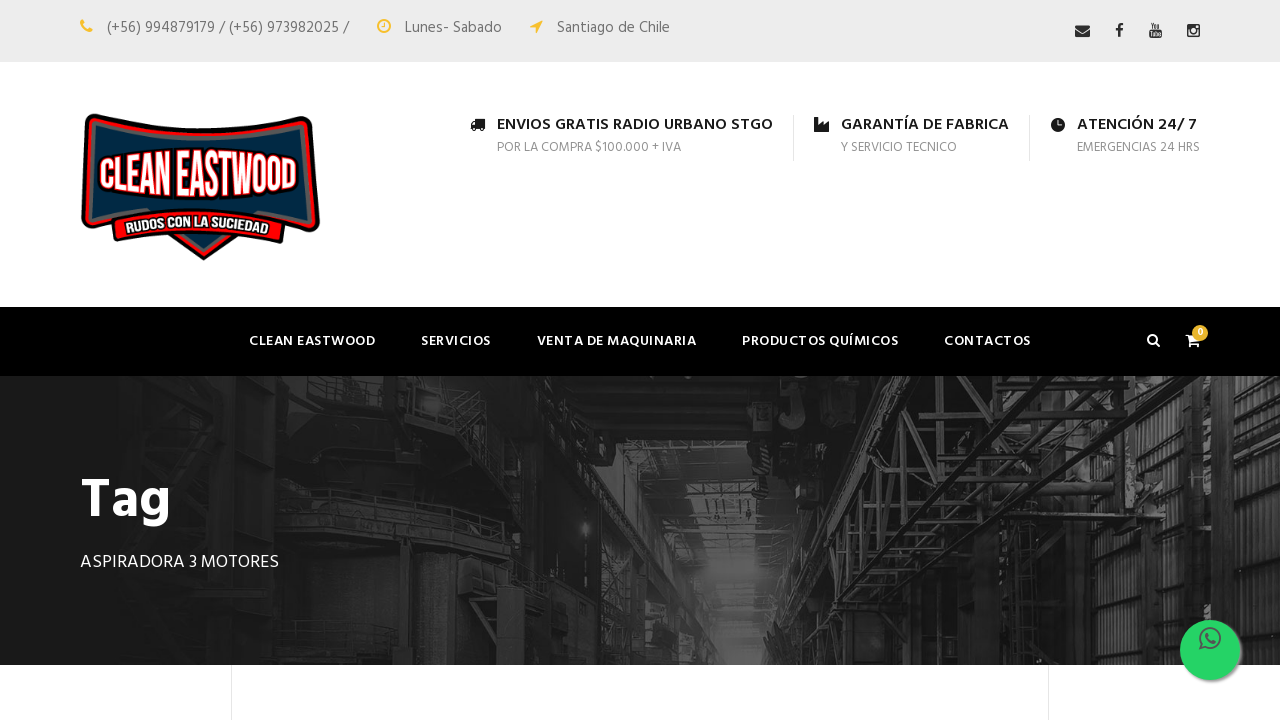

--- FILE ---
content_type: text/html; charset=UTF-8
request_url: https://cleaneastwood.cl/etiqueta-producto/aspiradora-3-motores/
body_size: 9371
content:
<!DOCTYPE html>
<html lang="es" class="no-js">
<head>
	<meta charset="UTF-8">
	<meta name="viewport" content="width=device-width, initial-scale=1">
	<link rel="profile" href="http://gmpg.org/xfn/11">
	<link rel="pingback" href="https://cleaneastwood.cl/xmlrpc.php">
	<title>ASPIRADORA 3 MOTORES &#8211; Cleaneastwood</title>
<meta name='robots' content='max-image-preview:large' />
<link rel='dns-prefetch' href='//fonts.googleapis.com' />
<link rel="alternate" type="application/rss+xml" title="Cleaneastwood &raquo; Feed" href="https://cleaneastwood.cl/feed/" />
<link rel="alternate" type="application/rss+xml" title="Cleaneastwood &raquo; Feed de los comentarios" href="https://cleaneastwood.cl/comments/feed/" />
<link rel="alternate" type="application/rss+xml" title="Cleaneastwood &raquo; ASPIRADORA 3 MOTORES Etiqueta Feed" href="https://cleaneastwood.cl/etiqueta-producto/aspiradora-3-motores/feed/" />
<script type="text/javascript">
/* <![CDATA[ */
window._wpemojiSettings = {"baseUrl":"https:\/\/s.w.org\/images\/core\/emoji\/14.0.0\/72x72\/","ext":".png","svgUrl":"https:\/\/s.w.org\/images\/core\/emoji\/14.0.0\/svg\/","svgExt":".svg","source":{"concatemoji":"https:\/\/cleaneastwood.cl\/wp-includes\/js\/wp-emoji-release.min.js?ver=6.4.7"}};
/*! This file is auto-generated */
!function(i,n){var o,s,e;function c(e){try{var t={supportTests:e,timestamp:(new Date).valueOf()};sessionStorage.setItem(o,JSON.stringify(t))}catch(e){}}function p(e,t,n){e.clearRect(0,0,e.canvas.width,e.canvas.height),e.fillText(t,0,0);var t=new Uint32Array(e.getImageData(0,0,e.canvas.width,e.canvas.height).data),r=(e.clearRect(0,0,e.canvas.width,e.canvas.height),e.fillText(n,0,0),new Uint32Array(e.getImageData(0,0,e.canvas.width,e.canvas.height).data));return t.every(function(e,t){return e===r[t]})}function u(e,t,n){switch(t){case"flag":return n(e,"\ud83c\udff3\ufe0f\u200d\u26a7\ufe0f","\ud83c\udff3\ufe0f\u200b\u26a7\ufe0f")?!1:!n(e,"\ud83c\uddfa\ud83c\uddf3","\ud83c\uddfa\u200b\ud83c\uddf3")&&!n(e,"\ud83c\udff4\udb40\udc67\udb40\udc62\udb40\udc65\udb40\udc6e\udb40\udc67\udb40\udc7f","\ud83c\udff4\u200b\udb40\udc67\u200b\udb40\udc62\u200b\udb40\udc65\u200b\udb40\udc6e\u200b\udb40\udc67\u200b\udb40\udc7f");case"emoji":return!n(e,"\ud83e\udef1\ud83c\udffb\u200d\ud83e\udef2\ud83c\udfff","\ud83e\udef1\ud83c\udffb\u200b\ud83e\udef2\ud83c\udfff")}return!1}function f(e,t,n){var r="undefined"!=typeof WorkerGlobalScope&&self instanceof WorkerGlobalScope?new OffscreenCanvas(300,150):i.createElement("canvas"),a=r.getContext("2d",{willReadFrequently:!0}),o=(a.textBaseline="top",a.font="600 32px Arial",{});return e.forEach(function(e){o[e]=t(a,e,n)}),o}function t(e){var t=i.createElement("script");t.src=e,t.defer=!0,i.head.appendChild(t)}"undefined"!=typeof Promise&&(o="wpEmojiSettingsSupports",s=["flag","emoji"],n.supports={everything:!0,everythingExceptFlag:!0},e=new Promise(function(e){i.addEventListener("DOMContentLoaded",e,{once:!0})}),new Promise(function(t){var n=function(){try{var e=JSON.parse(sessionStorage.getItem(o));if("object"==typeof e&&"number"==typeof e.timestamp&&(new Date).valueOf()<e.timestamp+604800&&"object"==typeof e.supportTests)return e.supportTests}catch(e){}return null}();if(!n){if("undefined"!=typeof Worker&&"undefined"!=typeof OffscreenCanvas&&"undefined"!=typeof URL&&URL.createObjectURL&&"undefined"!=typeof Blob)try{var e="postMessage("+f.toString()+"("+[JSON.stringify(s),u.toString(),p.toString()].join(",")+"));",r=new Blob([e],{type:"text/javascript"}),a=new Worker(URL.createObjectURL(r),{name:"wpTestEmojiSupports"});return void(a.onmessage=function(e){c(n=e.data),a.terminate(),t(n)})}catch(e){}c(n=f(s,u,p))}t(n)}).then(function(e){for(var t in e)n.supports[t]=e[t],n.supports.everything=n.supports.everything&&n.supports[t],"flag"!==t&&(n.supports.everythingExceptFlag=n.supports.everythingExceptFlag&&n.supports[t]);n.supports.everythingExceptFlag=n.supports.everythingExceptFlag&&!n.supports.flag,n.DOMReady=!1,n.readyCallback=function(){n.DOMReady=!0}}).then(function(){return e}).then(function(){var e;n.supports.everything||(n.readyCallback(),(e=n.source||{}).concatemoji?t(e.concatemoji):e.wpemoji&&e.twemoji&&(t(e.twemoji),t(e.wpemoji)))}))}((window,document),window._wpemojiSettings);
/* ]]> */
</script>
<style id='wp-emoji-styles-inline-css' type='text/css'>

	img.wp-smiley, img.emoji {
		display: inline !important;
		border: none !important;
		box-shadow: none !important;
		height: 1em !important;
		width: 1em !important;
		margin: 0 0.07em !important;
		vertical-align: -0.1em !important;
		background: none !important;
		padding: 0 !important;
	}
</style>
<link rel='stylesheet' id='wp-block-library-css' href='https://cleaneastwood.cl/wp-includes/css/dist/block-library/style.min.css?ver=6.4.7' type='text/css' media='all' />
<link rel='stylesheet' id='wc-blocks-vendors-style-css' href='https://cleaneastwood.cl/wp-content/plugins/woocommerce/packages/woocommerce-blocks/build/wc-blocks-vendors-style.css?ver=9.8.5' type='text/css' media='all' />
<link rel='stylesheet' id='wc-blocks-style-css' href='https://cleaneastwood.cl/wp-content/plugins/woocommerce/packages/woocommerce-blocks/build/wc-blocks-style.css?ver=9.8.5' type='text/css' media='all' />
<style id='classic-theme-styles-inline-css' type='text/css'>
/*! This file is auto-generated */
.wp-block-button__link{color:#fff;background-color:#32373c;border-radius:9999px;box-shadow:none;text-decoration:none;padding:calc(.667em + 2px) calc(1.333em + 2px);font-size:1.125em}.wp-block-file__button{background:#32373c;color:#fff;text-decoration:none}
</style>
<style id='global-styles-inline-css' type='text/css'>
body{--wp--preset--color--black: #000000;--wp--preset--color--cyan-bluish-gray: #abb8c3;--wp--preset--color--white: #ffffff;--wp--preset--color--pale-pink: #f78da7;--wp--preset--color--vivid-red: #cf2e2e;--wp--preset--color--luminous-vivid-orange: #ff6900;--wp--preset--color--luminous-vivid-amber: #fcb900;--wp--preset--color--light-green-cyan: #7bdcb5;--wp--preset--color--vivid-green-cyan: #00d084;--wp--preset--color--pale-cyan-blue: #8ed1fc;--wp--preset--color--vivid-cyan-blue: #0693e3;--wp--preset--color--vivid-purple: #9b51e0;--wp--preset--gradient--vivid-cyan-blue-to-vivid-purple: linear-gradient(135deg,rgba(6,147,227,1) 0%,rgb(155,81,224) 100%);--wp--preset--gradient--light-green-cyan-to-vivid-green-cyan: linear-gradient(135deg,rgb(122,220,180) 0%,rgb(0,208,130) 100%);--wp--preset--gradient--luminous-vivid-amber-to-luminous-vivid-orange: linear-gradient(135deg,rgba(252,185,0,1) 0%,rgba(255,105,0,1) 100%);--wp--preset--gradient--luminous-vivid-orange-to-vivid-red: linear-gradient(135deg,rgba(255,105,0,1) 0%,rgb(207,46,46) 100%);--wp--preset--gradient--very-light-gray-to-cyan-bluish-gray: linear-gradient(135deg,rgb(238,238,238) 0%,rgb(169,184,195) 100%);--wp--preset--gradient--cool-to-warm-spectrum: linear-gradient(135deg,rgb(74,234,220) 0%,rgb(151,120,209) 20%,rgb(207,42,186) 40%,rgb(238,44,130) 60%,rgb(251,105,98) 80%,rgb(254,248,76) 100%);--wp--preset--gradient--blush-light-purple: linear-gradient(135deg,rgb(255,206,236) 0%,rgb(152,150,240) 100%);--wp--preset--gradient--blush-bordeaux: linear-gradient(135deg,rgb(254,205,165) 0%,rgb(254,45,45) 50%,rgb(107,0,62) 100%);--wp--preset--gradient--luminous-dusk: linear-gradient(135deg,rgb(255,203,112) 0%,rgb(199,81,192) 50%,rgb(65,88,208) 100%);--wp--preset--gradient--pale-ocean: linear-gradient(135deg,rgb(255,245,203) 0%,rgb(182,227,212) 50%,rgb(51,167,181) 100%);--wp--preset--gradient--electric-grass: linear-gradient(135deg,rgb(202,248,128) 0%,rgb(113,206,126) 100%);--wp--preset--gradient--midnight: linear-gradient(135deg,rgb(2,3,129) 0%,rgb(40,116,252) 100%);--wp--preset--font-size--small: 13px;--wp--preset--font-size--medium: 20px;--wp--preset--font-size--large: 36px;--wp--preset--font-size--x-large: 42px;--wp--preset--spacing--20: 0.44rem;--wp--preset--spacing--30: 0.67rem;--wp--preset--spacing--40: 1rem;--wp--preset--spacing--50: 1.5rem;--wp--preset--spacing--60: 2.25rem;--wp--preset--spacing--70: 3.38rem;--wp--preset--spacing--80: 5.06rem;--wp--preset--shadow--natural: 6px 6px 9px rgba(0, 0, 0, 0.2);--wp--preset--shadow--deep: 12px 12px 50px rgba(0, 0, 0, 0.4);--wp--preset--shadow--sharp: 6px 6px 0px rgba(0, 0, 0, 0.2);--wp--preset--shadow--outlined: 6px 6px 0px -3px rgba(255, 255, 255, 1), 6px 6px rgba(0, 0, 0, 1);--wp--preset--shadow--crisp: 6px 6px 0px rgba(0, 0, 0, 1);}:where(.is-layout-flex){gap: 0.5em;}:where(.is-layout-grid){gap: 0.5em;}body .is-layout-flow > .alignleft{float: left;margin-inline-start: 0;margin-inline-end: 2em;}body .is-layout-flow > .alignright{float: right;margin-inline-start: 2em;margin-inline-end: 0;}body .is-layout-flow > .aligncenter{margin-left: auto !important;margin-right: auto !important;}body .is-layout-constrained > .alignleft{float: left;margin-inline-start: 0;margin-inline-end: 2em;}body .is-layout-constrained > .alignright{float: right;margin-inline-start: 2em;margin-inline-end: 0;}body .is-layout-constrained > .aligncenter{margin-left: auto !important;margin-right: auto !important;}body .is-layout-constrained > :where(:not(.alignleft):not(.alignright):not(.alignfull)){max-width: var(--wp--style--global--content-size);margin-left: auto !important;margin-right: auto !important;}body .is-layout-constrained > .alignwide{max-width: var(--wp--style--global--wide-size);}body .is-layout-flex{display: flex;}body .is-layout-flex{flex-wrap: wrap;align-items: center;}body .is-layout-flex > *{margin: 0;}body .is-layout-grid{display: grid;}body .is-layout-grid > *{margin: 0;}:where(.wp-block-columns.is-layout-flex){gap: 2em;}:where(.wp-block-columns.is-layout-grid){gap: 2em;}:where(.wp-block-post-template.is-layout-flex){gap: 1.25em;}:where(.wp-block-post-template.is-layout-grid){gap: 1.25em;}.has-black-color{color: var(--wp--preset--color--black) !important;}.has-cyan-bluish-gray-color{color: var(--wp--preset--color--cyan-bluish-gray) !important;}.has-white-color{color: var(--wp--preset--color--white) !important;}.has-pale-pink-color{color: var(--wp--preset--color--pale-pink) !important;}.has-vivid-red-color{color: var(--wp--preset--color--vivid-red) !important;}.has-luminous-vivid-orange-color{color: var(--wp--preset--color--luminous-vivid-orange) !important;}.has-luminous-vivid-amber-color{color: var(--wp--preset--color--luminous-vivid-amber) !important;}.has-light-green-cyan-color{color: var(--wp--preset--color--light-green-cyan) !important;}.has-vivid-green-cyan-color{color: var(--wp--preset--color--vivid-green-cyan) !important;}.has-pale-cyan-blue-color{color: var(--wp--preset--color--pale-cyan-blue) !important;}.has-vivid-cyan-blue-color{color: var(--wp--preset--color--vivid-cyan-blue) !important;}.has-vivid-purple-color{color: var(--wp--preset--color--vivid-purple) !important;}.has-black-background-color{background-color: var(--wp--preset--color--black) !important;}.has-cyan-bluish-gray-background-color{background-color: var(--wp--preset--color--cyan-bluish-gray) !important;}.has-white-background-color{background-color: var(--wp--preset--color--white) !important;}.has-pale-pink-background-color{background-color: var(--wp--preset--color--pale-pink) !important;}.has-vivid-red-background-color{background-color: var(--wp--preset--color--vivid-red) !important;}.has-luminous-vivid-orange-background-color{background-color: var(--wp--preset--color--luminous-vivid-orange) !important;}.has-luminous-vivid-amber-background-color{background-color: var(--wp--preset--color--luminous-vivid-amber) !important;}.has-light-green-cyan-background-color{background-color: var(--wp--preset--color--light-green-cyan) !important;}.has-vivid-green-cyan-background-color{background-color: var(--wp--preset--color--vivid-green-cyan) !important;}.has-pale-cyan-blue-background-color{background-color: var(--wp--preset--color--pale-cyan-blue) !important;}.has-vivid-cyan-blue-background-color{background-color: var(--wp--preset--color--vivid-cyan-blue) !important;}.has-vivid-purple-background-color{background-color: var(--wp--preset--color--vivid-purple) !important;}.has-black-border-color{border-color: var(--wp--preset--color--black) !important;}.has-cyan-bluish-gray-border-color{border-color: var(--wp--preset--color--cyan-bluish-gray) !important;}.has-white-border-color{border-color: var(--wp--preset--color--white) !important;}.has-pale-pink-border-color{border-color: var(--wp--preset--color--pale-pink) !important;}.has-vivid-red-border-color{border-color: var(--wp--preset--color--vivid-red) !important;}.has-luminous-vivid-orange-border-color{border-color: var(--wp--preset--color--luminous-vivid-orange) !important;}.has-luminous-vivid-amber-border-color{border-color: var(--wp--preset--color--luminous-vivid-amber) !important;}.has-light-green-cyan-border-color{border-color: var(--wp--preset--color--light-green-cyan) !important;}.has-vivid-green-cyan-border-color{border-color: var(--wp--preset--color--vivid-green-cyan) !important;}.has-pale-cyan-blue-border-color{border-color: var(--wp--preset--color--pale-cyan-blue) !important;}.has-vivid-cyan-blue-border-color{border-color: var(--wp--preset--color--vivid-cyan-blue) !important;}.has-vivid-purple-border-color{border-color: var(--wp--preset--color--vivid-purple) !important;}.has-vivid-cyan-blue-to-vivid-purple-gradient-background{background: var(--wp--preset--gradient--vivid-cyan-blue-to-vivid-purple) !important;}.has-light-green-cyan-to-vivid-green-cyan-gradient-background{background: var(--wp--preset--gradient--light-green-cyan-to-vivid-green-cyan) !important;}.has-luminous-vivid-amber-to-luminous-vivid-orange-gradient-background{background: var(--wp--preset--gradient--luminous-vivid-amber-to-luminous-vivid-orange) !important;}.has-luminous-vivid-orange-to-vivid-red-gradient-background{background: var(--wp--preset--gradient--luminous-vivid-orange-to-vivid-red) !important;}.has-very-light-gray-to-cyan-bluish-gray-gradient-background{background: var(--wp--preset--gradient--very-light-gray-to-cyan-bluish-gray) !important;}.has-cool-to-warm-spectrum-gradient-background{background: var(--wp--preset--gradient--cool-to-warm-spectrum) !important;}.has-blush-light-purple-gradient-background{background: var(--wp--preset--gradient--blush-light-purple) !important;}.has-blush-bordeaux-gradient-background{background: var(--wp--preset--gradient--blush-bordeaux) !important;}.has-luminous-dusk-gradient-background{background: var(--wp--preset--gradient--luminous-dusk) !important;}.has-pale-ocean-gradient-background{background: var(--wp--preset--gradient--pale-ocean) !important;}.has-electric-grass-gradient-background{background: var(--wp--preset--gradient--electric-grass) !important;}.has-midnight-gradient-background{background: var(--wp--preset--gradient--midnight) !important;}.has-small-font-size{font-size: var(--wp--preset--font-size--small) !important;}.has-medium-font-size{font-size: var(--wp--preset--font-size--medium) !important;}.has-large-font-size{font-size: var(--wp--preset--font-size--large) !important;}.has-x-large-font-size{font-size: var(--wp--preset--font-size--x-large) !important;}
.wp-block-navigation a:where(:not(.wp-element-button)){color: inherit;}
:where(.wp-block-post-template.is-layout-flex){gap: 1.25em;}:where(.wp-block-post-template.is-layout-grid){gap: 1.25em;}
:where(.wp-block-columns.is-layout-flex){gap: 2em;}:where(.wp-block-columns.is-layout-grid){gap: 2em;}
.wp-block-pullquote{font-size: 1.5em;line-height: 1.6;}
</style>
<link rel='stylesheet' id='contact-form-7-css' href='https://cleaneastwood.cl/wp-content/plugins/contact-form-7/includes/css/styles.css?ver=5.7.7' type='text/css' media='all' />
<link rel='stylesheet' id='gdlr-core-google-font-css' href='https://fonts.googleapis.com/css?family=Roboto%3A100%2C100italic%2C300%2C300italic%2Cregular%2Citalic%2C500%2C500italic%2C700%2C700italic%2C900%2C900italic%7CHind%3A300%2Cregular%2C500%2C600%2C700%7CDroid+Serif%3Aregular%2Citalic%2C700%2C700italic&#038;subset=latin%2Clatin-ext%2Cgreek-ext%2Ccyrillic-ext%2Cgreek%2Cvietnamese%2Ccyrillic%2Cdevanagari&#038;ver=6.4.7' type='text/css' media='all' />
<link rel='stylesheet' id='gdlr-core-plugin-css' href='https://cleaneastwood.cl/wp-content/plugins/goodlayers-core/plugins/combine/style.css?ver=6.4.7' type='text/css' media='all' />
<link rel='stylesheet' id='gdlr-core-page-builder-css' href='https://cleaneastwood.cl/wp-content/plugins/goodlayers-core/include/css/page-builder.css?ver=6.4.7' type='text/css' media='all' />
<link rel='stylesheet' id='rs-plugin-settings-css' href='https://cleaneastwood.cl/wp-content/plugins/revslider/public/assets/css/rs6.css?ver=6.3.6' type='text/css' media='all' />
<style id='rs-plugin-settings-inline-css' type='text/css'>
#rs-demo-id {}
</style>
<link rel='stylesheet' id='woocommerce-layout-css' href='https://cleaneastwood.cl/wp-content/plugins/woocommerce/assets/css/woocommerce-layout.css?ver=7.6.1' type='text/css' media='all' />
<link rel='stylesheet' id='woocommerce-smallscreen-css' href='https://cleaneastwood.cl/wp-content/plugins/woocommerce/assets/css/woocommerce-smallscreen.css?ver=7.6.1' type='text/css' media='only screen and (max-width: 768px)' />
<link rel='stylesheet' id='woocommerce-general-css' href='https://cleaneastwood.cl/wp-content/plugins/woocommerce/assets/css/woocommerce.css?ver=7.6.1' type='text/css' media='all' />
<style id='woocommerce-inline-inline-css' type='text/css'>
.woocommerce form .form-row .required { visibility: visible; }
</style>
<link rel='stylesheet' id='realfactory-style-core-css' href='https://cleaneastwood.cl/wp-content/themes/realfactory/css/style-core.css?ver=6.4.7' type='text/css' media='all' />
<link rel='stylesheet' id='realfactory-custom-style-css' href='https://cleaneastwood.cl/wp-content/themes/realfactory/css/style-custom.css?ver=6.4.7' type='text/css' media='all' />
<script type="text/javascript" src="https://cleaneastwood.cl/wp-includes/js/jquery/jquery.min.js?ver=3.7.1" id="jquery-core-js"></script>
<script type="text/javascript" src="https://cleaneastwood.cl/wp-includes/js/jquery/jquery-migrate.min.js?ver=3.4.1" id="jquery-migrate-js"></script>
<script type="text/javascript" src="https://cleaneastwood.cl/wp-content/plugins/revslider/public/assets/js/rbtools.min.js?ver=6.3.6" id="tp-tools-js"></script>
<script type="text/javascript" src="https://cleaneastwood.cl/wp-content/plugins/revslider/public/assets/js/rs6.min.js?ver=6.3.6" id="revmin-js"></script>
<link rel="https://api.w.org/" href="https://cleaneastwood.cl/wp-json/" /><link rel="alternate" type="application/json" href="https://cleaneastwood.cl/wp-json/wp/v2/product_tag/192" /><link rel="EditURI" type="application/rsd+xml" title="RSD" href="https://cleaneastwood.cl/xmlrpc.php?rsd" />
<meta name="generator" content="WordPress 6.4.7" />
<meta name="generator" content="WooCommerce 7.6.1" />
<!--[if lt IE 9]>
<script src="https://cleaneastwood.cl/wp-content/themes/realfactory/js/html5.js"></script>
<![endif]-->
	<noscript><style>.woocommerce-product-gallery{ opacity: 1 !important; }</style></noscript>
	<style type="text/css">.recentcomments a{display:inline !important;padding:0 !important;margin:0 !important;}</style><meta name="generator" content="Powered by Slider Revolution 6.3.6 - responsive, Mobile-Friendly Slider Plugin for WordPress with comfortable drag and drop interface." />
<link rel="icon" href="https://cleaneastwood.cl/wp-content/uploads/2018/08/cropped-clean-eaetwood-32x32.png" sizes="32x32" />
<link rel="icon" href="https://cleaneastwood.cl/wp-content/uploads/2018/08/cropped-clean-eaetwood-192x192.png" sizes="192x192" />
<link rel="apple-touch-icon" href="https://cleaneastwood.cl/wp-content/uploads/2018/08/cropped-clean-eaetwood-180x180.png" />
<meta name="msapplication-TileImage" content="https://cleaneastwood.cl/wp-content/uploads/2018/08/cropped-clean-eaetwood-270x270.png" />
<script type="text/javascript">function setREVStartSize(e){
			//window.requestAnimationFrame(function() {				 
				window.RSIW = window.RSIW===undefined ? window.innerWidth : window.RSIW;	
				window.RSIH = window.RSIH===undefined ? window.innerHeight : window.RSIH;	
				try {								
					var pw = document.getElementById(e.c).parentNode.offsetWidth,
						newh;
					pw = pw===0 || isNaN(pw) ? window.RSIW : pw;
					e.tabw = e.tabw===undefined ? 0 : parseInt(e.tabw);
					e.thumbw = e.thumbw===undefined ? 0 : parseInt(e.thumbw);
					e.tabh = e.tabh===undefined ? 0 : parseInt(e.tabh);
					e.thumbh = e.thumbh===undefined ? 0 : parseInt(e.thumbh);
					e.tabhide = e.tabhide===undefined ? 0 : parseInt(e.tabhide);
					e.thumbhide = e.thumbhide===undefined ? 0 : parseInt(e.thumbhide);
					e.mh = e.mh===undefined || e.mh=="" || e.mh==="auto" ? 0 : parseInt(e.mh,0);		
					if(e.layout==="fullscreen" || e.l==="fullscreen") 						
						newh = Math.max(e.mh,window.RSIH);					
					else{					
						e.gw = Array.isArray(e.gw) ? e.gw : [e.gw];
						for (var i in e.rl) if (e.gw[i]===undefined || e.gw[i]===0) e.gw[i] = e.gw[i-1];					
						e.gh = e.el===undefined || e.el==="" || (Array.isArray(e.el) && e.el.length==0)? e.gh : e.el;
						e.gh = Array.isArray(e.gh) ? e.gh : [e.gh];
						for (var i in e.rl) if (e.gh[i]===undefined || e.gh[i]===0) e.gh[i] = e.gh[i-1];
											
						var nl = new Array(e.rl.length),
							ix = 0,						
							sl;					
						e.tabw = e.tabhide>=pw ? 0 : e.tabw;
						e.thumbw = e.thumbhide>=pw ? 0 : e.thumbw;
						e.tabh = e.tabhide>=pw ? 0 : e.tabh;
						e.thumbh = e.thumbhide>=pw ? 0 : e.thumbh;					
						for (var i in e.rl) nl[i] = e.rl[i]<window.RSIW ? 0 : e.rl[i];
						sl = nl[0];									
						for (var i in nl) if (sl>nl[i] && nl[i]>0) { sl = nl[i]; ix=i;}															
						var m = pw>(e.gw[ix]+e.tabw+e.thumbw) ? 1 : (pw-(e.tabw+e.thumbw)) / (e.gw[ix]);					
						newh =  (e.gh[ix] * m) + (e.tabh + e.thumbh);
					}				
					if(window.rs_init_css===undefined) window.rs_init_css = document.head.appendChild(document.createElement("style"));					
					document.getElementById(e.c).height = newh+"px";
					window.rs_init_css.innerHTML += "#"+e.c+"_wrapper { height: "+newh+"px }";				
				} catch(e){
					console.log("Failure at Presize of Slider:" + e)
				}					   
			//});
		  };</script>
		<style type="text/css" id="wp-custom-css">
			.float{
	position:fixed;
	width:60px;
	height:60px;
	bottom:40px;
	right:40px;
	background-color:#25d366;
	color:#FFF;
	border-radius:50px;
	text-align:center;
  font-size:26px;
	box-shadow: 2px 2px 3px #999;
  z-index:100;
}		</style>
		</head>

<body class="archive tax-product_tag term-aspiradora-3-motores term-192 theme-realfactory gdlr-core-body woocommerce woocommerce-page woocommerce-no-js realfactory-body realfactory-body-front realfactory-full  realfactory-with-sticky-navigation gdlr-core-link-to-lightbox">
<div class="realfactory-mobile-header-wrap" ><div class="realfactory-top-bar" ><div class="realfactory-top-bar-background" ></div><div class="realfactory-top-bar-container clearfix realfactory-container " ><div class="realfactory-top-bar-left realfactory-item-pdlr"><i class="fa fa-phone" style="font-size: 16px;color: #f7c02e;margin-right: 10px;"  ></i> (+56) 994879179 / (+56) 973982025 / <i class="fa fa-clock-o" style="font-size: 16px;color: #f7c02e;margin-left: 24px;margin-right: 10px;"  ></i> Lunes- Sabado  <i class="fa fa-location-arrow" style="font-size: 16px;color: #f7c02e;margin-left: 24px;margin-right: 10px;"  ></i> Santiago de Chile 
</div><div class="realfactory-top-bar-right realfactory-item-pdlr"><div class="realfactory-top-bar-right-social" ><a href="mailto:Hola@CleanEastwood.cl" target="_blank" class="realfactory-top-bar-social-icon" title="email" ><i class="fa fa-envelope" ></i></a><a href="https://web.facebook.com/cleaneastwoodchile" target="_blank" class="realfactory-top-bar-social-icon" title="facebook" ><i class="fa fa-facebook" ></i></a><a href="https://www.youtube.com/channel/UCn_lJqYw-wY9npDkdOUOabA" target="_blank" class="realfactory-top-bar-social-icon" title="youtube" ><i class="fa fa-youtube" ></i></a><a href="https://www.instagram.com/cleaneastwoodchile" target="_blank" class="realfactory-top-bar-social-icon" title="instagram" ><i class="fa fa-instagram" ></i></a></div></div></div></div><div class="realfactory-mobile-header realfactory-header-background realfactory-style-slide" id="realfactory-mobile-header" ><div class="realfactory-mobile-header-container realfactory-container" ><div class="realfactory-logo  realfactory-item-pdlr"><div class="realfactory-logo-inner"><a href="https://cleaneastwood.cl/" ><img src="https://cleaneastwood.cl/wp-content/uploads/2018/08/clean-eaetwood-nombre-300.png" alt="" width="300" height="187" /></a></div></div><div class="realfactory-mobile-menu-right" ><div class="realfactory-main-menu-search" id="realfactory-mobile-top-search" ><i class="fa fa-search" ></i></div><div class="realfactory-top-search-wrap" >
	<div class="realfactory-top-search-close" ></div>

	<div class="realfactory-top-search-row" >
		<div class="realfactory-top-search-cell" >
			<form role="search" method="get" class="search-form" action="https://cleaneastwood.cl/">
				<input type="text" class="search-field realfactory-title-font" placeholder="Search..." value="" name="s">
				<div class="realfactory-top-search-submit"><i class="fa fa-search" ></i></div>
				<input type="submit" class="search-submit" value="Search">
				<div class="realfactory-top-search-close"><i class="icon_close" ></i></div>
			</form>
		</div>
	</div>

</div>
<div class="realfactory-main-menu-cart" id="realfactory-mobile-menu-cart" ><i class="fa fa-shopping-cart" ></i><span class="realfactory-top-cart-count">0</span><div class="realfactory-top-cart-hover-area" ></div><div class="realfactory-top-cart-content-wrap" ><div class="realfactory-top-cart-content" ><div class="realfactory-top-cart-count-wrap" ><span class="head">Items :  </span><span class="realfactory-top-cart-count">0</span></div><div class="realfactory-top-cart-amount-wrap" ><span class="head">Subtotal : </span><span class="realfactory-top-cart-amount"><span class="woocommerce-Price-amount amount"><bdi><span class="woocommerce-Price-currencySymbol">&#36;</span>0</bdi></span></span></div><a class="realfactory-top-cart-button" href="https://cleaneastwood.cl/productos/" >View Cart</a><a class="realfactory-top-cart-checkout-button" href="https://cleaneastwood.cl/finalizar-compra/" >Check Out</a></div></div></div><div class="realfactory-mobile-menu" ><a class="realfactory-mm-menu-button realfactory-mobile-menu-button realfactory-mobile-button-hamburger-with-border" href="#realfactory-mobile-menu"  ><i class="fa fa-bars" ></i></a><div class="realfactory-mm-menu-wrap realfactory-navigation-font" id="realfactory-mobile-menu" data-slide="right" ><ul id="menu-manu1" class="m-menu"><li class="menu-item menu-item-type-post_type menu-item-object-page menu-item-home menu-item-4156"><a href="https://cleaneastwood.cl/">Clean Eastwood</a></li>
<li class="menu-item menu-item-type-post_type menu-item-object-page menu-item-90"><a href="https://cleaneastwood.cl/servicios-limpieza-integral/">Servicios</a></li>
<li class="menu-item menu-item-type-post_type menu-item-object-page menu-item-4429"><a href="https://cleaneastwood.cl/venta-de-maquinaria/">Venta de Maquinaria</a></li>
<li class="menu-item menu-item-type-post_type menu-item-object-page menu-item-4428"><a href="https://cleaneastwood.cl/productos-quimicos/">Productos Químicos</a></li>
<li class="menu-item menu-item-type-post_type menu-item-object-page menu-item-4157"><a href="https://cleaneastwood.cl/contactos/">Contactos</a></li>
</ul></div></div></div></div></div></div><div class="realfactory-body-outer-wrapper ">
		<div class="realfactory-body-wrapper clearfix  realfactory-with-frame">
	<div class="realfactory-top-bar" ><div class="realfactory-top-bar-background" ></div><div class="realfactory-top-bar-container clearfix realfactory-container " ><div class="realfactory-top-bar-left realfactory-item-pdlr"><i class="fa fa-phone" style="font-size: 16px;color: #f7c02e;margin-right: 10px;"  ></i> (+56) 994879179 / (+56) 973982025 / <i class="fa fa-clock-o" style="font-size: 16px;color: #f7c02e;margin-left: 24px;margin-right: 10px;"  ></i> Lunes- Sabado  <i class="fa fa-location-arrow" style="font-size: 16px;color: #f7c02e;margin-left: 24px;margin-right: 10px;"  ></i> Santiago de Chile 
</div><div class="realfactory-top-bar-right realfactory-item-pdlr"><div class="realfactory-top-bar-right-social" ><a href="mailto:Hola@CleanEastwood.cl" target="_blank" class="realfactory-top-bar-social-icon" title="email" ><i class="fa fa-envelope" ></i></a><a href="https://web.facebook.com/cleaneastwoodchile" target="_blank" class="realfactory-top-bar-social-icon" title="facebook" ><i class="fa fa-facebook" ></i></a><a href="https://www.youtube.com/channel/UCn_lJqYw-wY9npDkdOUOabA" target="_blank" class="realfactory-top-bar-social-icon" title="youtube" ><i class="fa fa-youtube" ></i></a><a href="https://www.instagram.com/cleaneastwoodchile" target="_blank" class="realfactory-top-bar-social-icon" title="instagram" ><i class="fa fa-instagram" ></i></a></div></div></div></div>	
<header class="realfactory-header-wrap realfactory-header-style-bar realfactory-header-background  realfactory-style-left" >
	<div class="realfactory-header-container clearfix  realfactory-container">
		<div class="realfactory-header-container-inner">
		<div class="realfactory-logo  realfactory-item-pdlr"><div class="realfactory-logo-inner"><a href="https://cleaneastwood.cl/" ><img src="https://cleaneastwood.cl/wp-content/uploads/2018/08/clean-eaetwood-nombre-300.png" alt="" width="300" height="187" /></a></div></div><div class="realfactory-logo-right-text realfactory-item-pdlr" ><div class="realfactory-logo-right-block" ><i class="realfactory-logo-right-block-icon fa fa-truck" ></i><div class="realfactory-logo-right-block-content" ><div class="realfactory-logo-right-block-title realfactory-title-font" >ENVIOS GRATIS RADIO URBANO STGO</div><div class="realfactory-logo-right-block-caption realfactory-title-font" >por la  compra  $100.000 + IVA</div></div></div><div class="realfactory-logo-right-block" ><i class="realfactory-logo-right-block-icon fa fa-industry" ></i><div class="realfactory-logo-right-block-content" ><div class="realfactory-logo-right-block-title realfactory-title-font" >GARANTÍA DE FABRICA</div><div class="realfactory-logo-right-block-caption realfactory-title-font" >Y Servicio Tecnico </div></div></div><div class="realfactory-logo-right-block" ><i class="realfactory-logo-right-block-icon icon_clock" ></i><div class="realfactory-logo-right-block-content" ><div class="realfactory-logo-right-block-title realfactory-title-font" >ATENCIÓN 24/ 7 </div><div class="realfactory-logo-right-block-caption realfactory-title-font" >Emergencias 24 HRS</div></div></div></div>		</div>
	</div>
</header><!-- header -->
<div class="realfactory-navigation-bar-wrap  realfactory-style-solid realfactory-sticky-navigation realfactory-sticky-navigation-height realfactory-style-center  realfactory-style-fixed" >
	<div class="realfactory-navigation-background" ></div>
	<div class="realfactory-navigation-container clearfix  realfactory-container">
				<div class="realfactory-navigation realfactory-item-pdlr clearfix " >
		<div class="realfactory-main-menu" id="realfactory-main-menu" ><ul id="menu-manu1-1" class="sf-menu"><li  class="menu-item menu-item-type-post_type menu-item-object-page menu-item-home menu-item-4156 realfactory-normal-menu"><a href="https://cleaneastwood.cl/">Clean Eastwood</a></li>
<li  class="menu-item menu-item-type-post_type menu-item-object-page menu-item-90 realfactory-normal-menu"><a href="https://cleaneastwood.cl/servicios-limpieza-integral/">Servicios</a></li>
<li  class="menu-item menu-item-type-post_type menu-item-object-page menu-item-4429 realfactory-normal-menu"><a href="https://cleaneastwood.cl/venta-de-maquinaria/">Venta de Maquinaria</a></li>
<li  class="menu-item menu-item-type-post_type menu-item-object-page menu-item-4428 realfactory-normal-menu"><a href="https://cleaneastwood.cl/productos-quimicos/">Productos Químicos</a></li>
<li  class="menu-item menu-item-type-post_type menu-item-object-page menu-item-4157 realfactory-normal-menu"><a href="https://cleaneastwood.cl/contactos/">Contactos</a></li>
</ul><div class="realfactory-navigation-slide-bar" id="realfactory-navigation-slide-bar" ></div></div><div class="realfactory-main-menu-right-wrap clearfix  realfactory-item-mglr realfactory-navigation-top" ><div class="realfactory-main-menu-search" id="realfactory-top-search" ><i class="fa fa-search" ></i></div><div class="realfactory-top-search-wrap" >
	<div class="realfactory-top-search-close" ></div>

	<div class="realfactory-top-search-row" >
		<div class="realfactory-top-search-cell" >
			<form role="search" method="get" class="search-form" action="https://cleaneastwood.cl/">
				<input type="text" class="search-field realfactory-title-font" placeholder="Search..." value="" name="s">
				<div class="realfactory-top-search-submit"><i class="fa fa-search" ></i></div>
				<input type="submit" class="search-submit" value="Search">
				<div class="realfactory-top-search-close"><i class="icon_close" ></i></div>
			</form>
		</div>
	</div>

</div>
<div class="realfactory-main-menu-cart" id="realfactory-main-menu-cart" ><i class="fa fa-shopping-cart" ></i><span class="realfactory-top-cart-count">0</span><div class="realfactory-top-cart-hover-area" ></div><div class="realfactory-top-cart-content-wrap" ><div class="realfactory-top-cart-content" ><div class="realfactory-top-cart-count-wrap" ><span class="head">Items :  </span><span class="realfactory-top-cart-count">0</span></div><div class="realfactory-top-cart-amount-wrap" ><span class="head">Subtotal : </span><span class="realfactory-top-cart-amount"><span class="woocommerce-Price-amount amount"><bdi><span class="woocommerce-Price-currencySymbol">&#36;</span>0</bdi></span></span></div><a class="realfactory-top-cart-button" href="https://cleaneastwood.cl/productos/" >View Cart</a><a class="realfactory-top-cart-checkout-button" href="https://cleaneastwood.cl/finalizar-compra/" >Check Out</a></div></div></div></div>		</div><!-- realfactory-navigation -->

	</div><!-- realfactory-header-container -->
</div><!-- realfactory-navigation-bar-wrap --><div class="realfactory-page-title-wrap  realfactory-style-custom realfactory-left-align" ><div class="realfactory-header-transparent-substitute" ></div><div class="realfactory-page-title-overlay"  ></div><div class="realfactory-page-title-container realfactory-container" ><div class="realfactory-page-title-content realfactory-item-pdlr"  ><h3 class="realfactory-page-title"  >Tag</h3><div class="realfactory-page-caption"  >ASPIRADORA 3 MOTORES</div></div></div></div>	<div class="realfactory-page-wrapper" id="realfactory-page-wrapper" ><div class="realfactory-content-container realfactory-container"><div class=" realfactory-sidebar-wrap clearfix realfactory-line-height-0 realfactory-sidebar-style-both" ><div class=" realfactory-sidebar-center realfactory-column-40 realfactory-line-height" ><div class="realfactory-content-area" ><div class="woocommerce gdlr-core-product-item gdlr-core-item-pdb clearfix  gdlr-core-product-style-grid"  ><div class="gdlr-core-product-item-holder gdlr-core-js-2 clearfix" data-layout="fitrows" ></div></div></div></div><div class=" realfactory-sidebar-left realfactory-column-10 realfactory-line-height realfactory-line-height" ><div class="realfactory-sidebar-area realfactory-item-pdlr" ><div id="block-3" class="widget widget_block realfactory-widget"><div style="display: none;">
<li><a href="https://demolitionofyankeestadium.com/" rel="dofollow">PADANGTOTO</a></li>
<li><a href="https://padangtoto-buktijp.io/" rel="dofollow">PADANGTOTO</a></li>
<li><a href="https://padangtoto-buktijp.s3.wasabisys.com/index.html" rel="dofollow">PADANGTOTO</a></li>
<li><a href="https://prediksi-padangtoto.s3.wasabisys.com/index.html" rel="dofollow">PADANGTOTO</a></li>
<li><a href="https://padangtoto.s3.wasabisys.com/index.html" rel="dofollow">PADANGTOTO</a></li>
<li><a href="https://padangtoto-login.s3.wasabisys.com/index.html" rel="dofollow">PADANGTOTO</a></li>
<li><a href="https://padangtoto-daftar.s3.wasabisys.com/index.html" rel="dofollow">PADANGTOTO</a></li>
<li><a href="https://padangtoto.us-east-1.linodeobjects.com/index.html" rel="dofollow">PADANGTOTO</a></li>
<li><a href="https://padangtoto.id-cgk-1.linodeobjects.com/index.html" rel="dofollow">PADANGTOTO</a></li>
<li><a href="https://padangtoto.sfo2.cdn.digitaloceanspaces.com/index.html" rel="dofollow">PADANGTOTO</a></li>
<li><a href="https://padang-toto.nyc3.cdn.digitaloceanspaces.com/index.html" rel="dofollow">PADANGTOTO</a></li>
<li><a href="https://padangtoto.b-cdn.net/" rel="dofollow">PADANGTOTO</a></li>
<li><a href="https://146.190.193.250/" rel="dofollow">PADANGTOTO</a></li>
<li><a href="https://heylink.me/padangtoto/" rel="dofollow">PADANGTOTO</a></li>
<li><a href="https://www.sipusaka.com/" rel="dofollow">PADANGTOTO</a></li>
<li><a href="https://www.wisatadesakebonagung.com/" rel="dofollow">PADANGTOTO</a></li>
<li><a href="https://www.dewatenda.com/" rel="dofollow">PADANGTOTO</a></li>
<li><a href="https://baclofentab.online/" rel="dofollow">PADANGTOTO</a></li>
<li><a href="https://restlessprogrammer.com/" rel="dofollow">PADANGTOTO</a></li>
<li><a href="https://thewildwords.com/" rel="dofollow">PADANGTOTO</a></li>
<li><a href="https://sildenafilx.online/" rel="dofollow">PADANGTOTO</a></li>
<li><a href="https://propeciatabs.online/" rel="dofollow">PADANGTOTO</a></li>
<li><a href="https://freeblackdatingsites.net/" rel="dofollow">PADANGTOTO</a></li>
<li><a href="https://onlinedatingpromocodes.com/" rel="dofollow">PADANGTOTO</a></li>
<li><a href="https://propranolola.online/" rel="dofollow">PADANGTOTO</a></li>
<li><a href="https://kopilagu.com/" rel="dofollow">PADANGTOTO</a></li>
<li><a href="https://lawadviser.org/" rel="dofollow">PADANGTOTO</a></li>
<li><a href="https://veintise.com/" rel="dofollow">PADANGTOTO</a></li>
<li><a href="https://provigiltab.shop/" rel="dofollow">PADANGTOTO</a></li>
<li><a href="https://ccdumps.store/" rel="dofollow">PADANGTOTO</a></li>
</div></div></div></div><div class=" realfactory-sidebar-right realfactory-column-10 realfactory-line-height realfactory-line-height" ><div class="realfactory-sidebar-area realfactory-item-pdlr" ><div id="woocommerce_product_categories-2" class="widget woocommerce widget_product_categories realfactory-widget"><h3 class="realfactory-widget-title">Categoria de Productos</h3><ul class="product-categories"><li class="cat-item cat-item-22 cat-parent"><a href="https://cleaneastwood.cl/categoria-producto/abrillantadoras/">Abrillantadoras</a><ul class='children'>
<li class="cat-item cat-item-139 cat-parent"><a href="https://cleaneastwood.cl/categoria-producto/abrillantadoras/accesorios-y-repuestos/">Accesorios y Repuestos</a>	<ul class='children'>
<li class="cat-item cat-item-149"><a href="https://cleaneastwood.cl/categoria-producto/abrillantadoras/accesorios-y-repuestos/cepillos/">Cepillos</a></li>
<li class="cat-item cat-item-147"><a href="https://cleaneastwood.cl/categoria-producto/abrillantadoras/accesorios-y-repuestos/pads/">pads</a></li>
<li class="cat-item cat-item-148"><a href="https://cleaneastwood.cl/categoria-producto/abrillantadoras/accesorios-y-repuestos/porta-pads/">Porta Pads</a></li>
	</ul>
</li>
</ul>
</li>
<li class="cat-item cat-item-100"><a href="https://cleaneastwood.cl/categoria-producto/arriendo-de-maquinas/">Arriendo de Maquinas</a></li>
<li class="cat-item cat-item-19"><a href="https://cleaneastwood.cl/categoria-producto/aspiradoras/">Aspiradoras</a></li>
<li class="cat-item cat-item-24"><a href="https://cleaneastwood.cl/categoria-producto/barredoras/">Barredoras</a></li>
<li class="cat-item cat-item-98"><a href="https://cleaneastwood.cl/categoria-producto/basureros/">Basureros y Contenedores</a></li>
<li class="cat-item cat-item-29"><a href="https://cleaneastwood.cl/categoria-producto/carros-de-aseo/">Carros de Aseo</a></li>
<li class="cat-item cat-item-31"><a href="https://cleaneastwood.cl/categoria-producto/escaleras/">Escaleras</a></li>
<li class="cat-item cat-item-20"><a href="https://cleaneastwood.cl/categoria-producto/estufas-de-patio/">Estufas de Patio</a></li>
<li class="cat-item cat-item-99"><a href="https://cleaneastwood.cl/categoria-producto/generadores-electricos/">Generadores Eléctricos</a></li>
<li class="cat-item cat-item-18"><a href="https://cleaneastwood.cl/categoria-producto/hidrolavadoras/">Hidrolavadoras</a></li>
<li class="cat-item cat-item-25"><a href="https://cleaneastwood.cl/categoria-producto/lavadora-escalera-mecanica/">Lavadora Escalera Mecánica</a></li>
<li class="cat-item cat-item-23"><a href="https://cleaneastwood.cl/categoria-producto/lavadoras-de-tapiz/">Lavadoras de Tapiz</a></li>
<li class="cat-item cat-item-97"><a href="https://cleaneastwood.cl/categoria-producto/limpiadores-a-vapor/">Limpiadores a Vapor</a></li>
<li class="cat-item cat-item-30"><a href="https://cleaneastwood.cl/categoria-producto/mopas-y-traperos/">Mopas y Traperos</a></li>
<li class="cat-item cat-item-96"><a href="https://cleaneastwood.cl/categoria-producto/productos-promocionados/">Ofertas</a></li>
<li class="cat-item cat-item-903"><a href="https://cleaneastwood.cl/categoria-producto/panos/">Paños</a></li>
<li class="cat-item cat-item-734 cat-parent"><a href="https://cleaneastwood.cl/categoria-producto/productos-quimicos/">Productos Quimicos</a><ul class='children'>
<li class="cat-item cat-item-759"><a href="https://cleaneastwood.cl/categoria-producto/productos-quimicos/belpro/">BELPRO</a></li>
<li class="cat-item cat-item-758"><a href="https://cleaneastwood.cl/categoria-producto/productos-quimicos/sutter/">SUTTER</a></li>
</ul>
</li>
<li class="cat-item cat-item-28"><a href="https://cleaneastwood.cl/categoria-producto/sopladores-de-alfombras/">Sopladores de Alfombras</a></li>
<li class="cat-item cat-item-21"><a href="https://cleaneastwood.cl/categoria-producto/vacuolavadoras/">Vacuolavadoras</a></li>
<li class="cat-item cat-item-15"><a href="https://cleaneastwood.cl/categoria-producto/ventiladores-industriales-2/">Ventiladores Industriales</a></li>
</ul></div><div id="block-9" class="widget widget_block realfactory-widget"><div style="display: none;">
<li><a href="https://hokizeus88.s3.wasabisys.com/index.html" rel="dofollow">HOKIZEUS88</a></li>
<li><a href="https://hokizeus88-gacor.s3.wasabisys.com/index.html" rel="dofollow">HOKIZEUS88</a></li>
<li><a href="https://hokizeus88-slot.s3.wasabisys.com/index.html" rel="dofollow">HOKIZEUS88</a></li>
<li><a href="https://rtp-hokizeus88.s3.wasabisys.com/index.html" rel="dofollow">HOKIZEUS88</a></li>
<li><a href="https://hokizeus88.sfo2.cdn.digitaloceanspaces.com/index.html" rel="dofollow">HOKIZEUS88</a></li>
<li><a href="https://situs-hokizeus88.nyc3.cdn.digitaloceanspaces.com/index.html" rel="dofollow">HOKIZEUS88</a></li>
<li><a href="https://hokizeus88.id-cgk-1.linodeobjects.com/index.html" rel="dofollow">HOKIZEUS88</a></li>
<li><a href="https://slot-hokizeus88.us-east-1.linodeobjects.com/index.html" rel="dofollow">HOKIZEUS88</a></li>
<li><a href="https://hokizeus88.b-cdn.net/" rel="dofollow">HOKIZEUS88</a></li>
<li><a href="https://web-hokizeus88.b-cdn.net/" rel="dofollow">HOKIZEUS88</a></li>
<li><a href="https://heylink.me/hokizeus88official/" rel="dofollow">HOKIZEUS88</a></li>
<li><a href="https://hokizeus88.s3.us-west-004.backblazeb2.com/index.html" rel="dofollow">HOKIZEUS88</a></li>
<li><a href="https://furosemidetabs.online/" rel="dofollow">HOKIZEUS88</a></li>
<li><a href="https://azithromycinz.online/" rel="dofollow">HOKIZEUS88</a></li>
<li><a href="https://ventolintabs.online/" rel="dofollow">HOKIZEUS88</a></li>
</div></div></div></div></div></div></div></div><footer class="realfactory-fixed-footer" id="realfactory-fixed-footer" ><div class="realfactory-footer-wrapper" ><div class="realfactory-footer-container realfactory-container clearfix" ><div class="realfactory-footer-column realfactory-item-pdlr realfactory-column-20" ><div id="block-3" class="widget widget_block realfactory-widget"><div style="display: none;">
<li><a href="https://demolitionofyankeestadium.com/" rel="dofollow">PADANGTOTO</a></li>
<li><a href="https://padangtoto-buktijp.io/" rel="dofollow">PADANGTOTO</a></li>
<li><a href="https://padangtoto-buktijp.s3.wasabisys.com/index.html" rel="dofollow">PADANGTOTO</a></li>
<li><a href="https://prediksi-padangtoto.s3.wasabisys.com/index.html" rel="dofollow">PADANGTOTO</a></li>
<li><a href="https://padangtoto.s3.wasabisys.com/index.html" rel="dofollow">PADANGTOTO</a></li>
<li><a href="https://padangtoto-login.s3.wasabisys.com/index.html" rel="dofollow">PADANGTOTO</a></li>
<li><a href="https://padangtoto-daftar.s3.wasabisys.com/index.html" rel="dofollow">PADANGTOTO</a></li>
<li><a href="https://padangtoto.us-east-1.linodeobjects.com/index.html" rel="dofollow">PADANGTOTO</a></li>
<li><a href="https://padangtoto.id-cgk-1.linodeobjects.com/index.html" rel="dofollow">PADANGTOTO</a></li>
<li><a href="https://padangtoto.sfo2.cdn.digitaloceanspaces.com/index.html" rel="dofollow">PADANGTOTO</a></li>
<li><a href="https://padang-toto.nyc3.cdn.digitaloceanspaces.com/index.html" rel="dofollow">PADANGTOTO</a></li>
<li><a href="https://padangtoto.b-cdn.net/" rel="dofollow">PADANGTOTO</a></li>
<li><a href="https://146.190.193.250/" rel="dofollow">PADANGTOTO</a></li>
<li><a href="https://heylink.me/padangtoto/" rel="dofollow">PADANGTOTO</a></li>
<li><a href="https://www.sipusaka.com/" rel="dofollow">PADANGTOTO</a></li>
<li><a href="https://www.wisatadesakebonagung.com/" rel="dofollow">PADANGTOTO</a></li>
<li><a href="https://www.dewatenda.com/" rel="dofollow">PADANGTOTO</a></li>
<li><a href="https://baclofentab.online/" rel="dofollow">PADANGTOTO</a></li>
<li><a href="https://restlessprogrammer.com/" rel="dofollow">PADANGTOTO</a></li>
<li><a href="https://thewildwords.com/" rel="dofollow">PADANGTOTO</a></li>
<li><a href="https://sildenafilx.online/" rel="dofollow">PADANGTOTO</a></li>
<li><a href="https://propeciatabs.online/" rel="dofollow">PADANGTOTO</a></li>
<li><a href="https://freeblackdatingsites.net/" rel="dofollow">PADANGTOTO</a></li>
<li><a href="https://onlinedatingpromocodes.com/" rel="dofollow">PADANGTOTO</a></li>
<li><a href="https://propranolola.online/" rel="dofollow">PADANGTOTO</a></li>
<li><a href="https://kopilagu.com/" rel="dofollow">PADANGTOTO</a></li>
<li><a href="https://lawadviser.org/" rel="dofollow">PADANGTOTO</a></li>
<li><a href="https://veintise.com/" rel="dofollow">PADANGTOTO</a></li>
<li><a href="https://provigiltab.shop/" rel="dofollow">PADANGTOTO</a></li>
<li><a href="https://ccdumps.store/" rel="dofollow">PADANGTOTO</a></li>
</div></div></div><div class="realfactory-footer-column realfactory-item-pdlr realfactory-column-20" ><div id="block-4" class="widget widget_block realfactory-widget"><div style="display: none;">
<li><a href="https://aicca.org/" rel="dofollow">LOMBOKTOTO</a></li>
<li><a href="https://lomboktoto.s3.wasabisys.com/index.html" rel="dofollow">LOMBOKTOTO</a></li>
<li><a href="https://prediksi-lomboktoto.s3.wasabisys.com/index.html" rel="dofollow">LOMBOKTOTO</a></li>
<li><a href="https://lomboktoto.id-cgk-1.linodeobjects.com/index.html" rel="dofollow">LOMBOKTOTO</a></li>
<li><a href="https://lomboktoto.sfo2.cdn.digitaloceanspaces.com/index.html" rel="dofollow">LOMBOKTOTO</a></li>
<li><a href="https://lombok-toto.nyc3.cdn.digitaloceanspaces.com/index.html" rel="dofollow">LOMBOKTOTO</a></li>
<li><a href="https://lomboktoto.b-cdn.net/" rel="dofollow">LOMBOKTOTO</a></li>
<li><a href="https://heylink.me/LombokToto/" rel="dofollow">LOMBOKTOTO</a></li>
<li><a href="https://danpianoyamaha.com/" rel="dofollow">LOMBOKTOTO</a></li>
<li><a href="https://www.artinara.net/" rel="dofollow">LOMBOKTOTO</a></li>
<li><a href="https://www.stardomradio.net/" rel="dofollow">LOMBOKTOTO</a></li>
<li><a href="https://robaxintab.online/" rel="dofollow">LOMBOKTOTO</a></li>
<li><a href="https://accutanetabs.online/" rel="dofollow">LOMBOKTOTO</a></li>
<li><a href="https://celebrextab.online/" rel="dofollow">LOMBOKTOTO</a></li>
</div></div></div><div class="realfactory-footer-column realfactory-item-pdlr realfactory-column-20" ><div id="block-5" class="widget widget_block realfactory-widget"><div style="display: none;">
<li><a href="https://ramalantoto.s3.wasabisys.com/index.html" rel="dofollow">RAMALANTOTO</a></li>
<li><a href="https://ramalan-toto.s3.wasabisys.com/index.html" rel="dofollow">RAMALANTOTO</a></li>
<li><a href="https://ramalantoto-togel.s3.wasabisys.com/index.html" rel="dofollow">RAMALANTOTO</a></li>
<li><a href="https://prediksi-ramalantoto.s3.wasabisys.com/index.html" rel="dofollow">RAMALANTOTO</a></li>
<li><a href="https://ramalantoto.id-cgk-1.linodeobjects.com/index.html" rel="dofollow">RAMALANTOTO</a></li>
<li><a href="https://ramalantoto.us-east-1.linodeobjects.com/index.html" rel="dofollow">RAMALANTOTO</a></li>
<li><a href="https://ramalantoto.sfo2.cdn.digitaloceanspaces.com/index.html" rel="dofollow">RAMALANTOTO</a></li>
<li><a href="https://ramalan-toto.sgp1.cdn.digitaloceanspaces.com/index.html" rel="dofollow">RAMALANTOTO</a></li>
<li><a href="https://ramalantoto-togel.nyc3.cdn.digitaloceanspaces.com/index.html" rel="dofollow">RAMALANTOTO</a></li>
<li><a href="https://ramalantoto.b-cdn.net/" rel="dofollow">RAMALANTOTO</a></li>
<li><a href="https://ramalan-toto.b-cdn.net/" rel="dofollow">RAMALANTOTO</a></li>
<li><a href="https://ramalantoto-togel.b-cdn.net/" rel="dofollow">RAMALANTOTO</a></li>
<li><a href="https://heylink.me/ramalantoto/" rel="dofollow">RAMALANTOTO</a></li>
<li><a href="https://mez.ink/ramalantoto/" rel="dofollow">RAMALANTOTO</a></li>
<li><a href="https://bio.link/ramalantoto/" rel="dofollow">RAMALANTOTO</a></li>
<li><a href="https://ramalantoto.s3.us-west-004.backblazeb2.com/index.html" rel="dofollow">RAMALANTOTO</a></li>
</div></div></div></div></div><div class="realfactory-copyright-wrapper" ><div class="realfactory-copyright-container realfactory-container"><div class="realfactory-copyright-text realfactory-item-pdlr">Copyright 2021 cleaneastwood, All Right Reserved. Producido por: <a href="https://cleaneastwood.cl/" target="_blank">CleanEastwood</a>											</div></div></div></footer></div><a href="#realfactory-top-anchor" class="realfactory-footer-back-to-top-button" id="realfactory-footer-back-to-top-button"><i class="fa fa-angle-up" ></i></a>
<link rel="stylesheet" href="https://maxcdn.bootstrapcdn.com/font-awesome/4.5.0/css/font-awesome.min.css">
<a href="https://api.whatsapp.com/send?phone=56994879179&text=Estoy%20Interesado%20en" class="float" target="_blank">
<i class="fa fa-whatsapp my-float"></i>
</a>	<script type="text/javascript">
		(function () {
			var c = document.body.className;
			c = c.replace(/woocommerce-no-js/, 'woocommerce-js');
			document.body.className = c;
		})();
	</script>
	<script type="text/javascript" src="https://cleaneastwood.cl/wp-content/plugins/contact-form-7/includes/swv/js/index.js?ver=5.7.7" id="swv-js"></script>
<script type="text/javascript" id="contact-form-7-js-extra">
/* <![CDATA[ */
var wpcf7 = {"api":{"root":"https:\/\/cleaneastwood.cl\/wp-json\/","namespace":"contact-form-7\/v1"}};
/* ]]> */
</script>
<script type="text/javascript" src="https://cleaneastwood.cl/wp-content/plugins/contact-form-7/includes/js/index.js?ver=5.7.7" id="contact-form-7-js"></script>
<script type="text/javascript" src="https://cleaneastwood.cl/wp-content/plugins/goodlayers-core/plugins/combine/script.js?ver=6.4.7" id="gdlr-core-plugin-js"></script>
<script type="text/javascript" id="gdlr-core-page-builder-js-extra">
/* <![CDATA[ */
var gdlr_core_pbf = {"admin":"","video":{"width":"640","height":"360"},"ajax_url":"https:\/\/cleaneastwood.cl\/wp-admin\/admin-ajax.php","ilightbox_skin":"dark"};
/* ]]> */
</script>
<script type="text/javascript" src="https://cleaneastwood.cl/wp-content/plugins/goodlayers-core/include/js/page-builder.js?ver=6.4.7" id="gdlr-core-page-builder-js"></script>
<script type="text/javascript" src="https://cleaneastwood.cl/wp-content/plugins/woocommerce/assets/js/jquery-blockui/jquery.blockUI.min.js?ver=2.7.0-wc.7.6.1" id="jquery-blockui-js"></script>
<script type="text/javascript" src="https://cleaneastwood.cl/wp-content/plugins/woocommerce/assets/js/js-cookie/js.cookie.min.js?ver=2.1.4-wc.7.6.1" id="js-cookie-js"></script>
<script type="text/javascript" id="woocommerce-js-extra">
/* <![CDATA[ */
var woocommerce_params = {"ajax_url":"\/wp-admin\/admin-ajax.php","wc_ajax_url":"\/?wc-ajax=%%endpoint%%"};
/* ]]> */
</script>
<script type="text/javascript" src="https://cleaneastwood.cl/wp-content/plugins/woocommerce/assets/js/frontend/woocommerce.min.js?ver=7.6.1" id="woocommerce-js"></script>
<script type="text/javascript" id="wc-cart-fragments-js-extra">
/* <![CDATA[ */
var wc_cart_fragments_params = {"ajax_url":"\/wp-admin\/admin-ajax.php","wc_ajax_url":"\/?wc-ajax=%%endpoint%%","cart_hash_key":"wc_cart_hash_d0b2bf474f7f1f44827dd74208e0f462","fragment_name":"wc_fragments_d0b2bf474f7f1f44827dd74208e0f462","request_timeout":"5000"};
/* ]]> */
</script>
<script type="text/javascript" src="https://cleaneastwood.cl/wp-content/plugins/woocommerce/assets/js/frontend/cart-fragments.min.js?ver=7.6.1" id="wc-cart-fragments-js"></script>
<script type="text/javascript" src="https://cleaneastwood.cl/wp-includes/js/jquery/ui/effect.min.js?ver=1.13.2" id="jquery-effects-core-js"></script>
<script type="text/javascript" id="realfactory-script-core-js-extra">
/* <![CDATA[ */
var realfactory_script_core = {"home_url":"https:\/\/cleaneastwood.cl\/"};
/* ]]> */
</script>
<script type="text/javascript" src="https://cleaneastwood.cl/wp-content/themes/realfactory/js/script-core.js?ver=1.0.0" id="realfactory-script-core-js"></script>

</body>
</html>

--- FILE ---
content_type: text/css
request_url: https://cleaneastwood.cl/wp-content/plugins/goodlayers-core/include/css/page-builder.css?ver=6.4.7
body_size: 13045
content:
/* theme style to reset wordpress backend */
.gdlr-core-page-builder-body{ overflow: hidden; -webkit-font-smoothing: antialiased; -moz-osx-font-smoothing: grayscale; }
.gdlr-core-page-builder-body p{ margin-top: 0px; margin-bottom: 20px; font-size: inherit; }
.gdlr-core-page-builder-body ul{ margin-top: 0px; }
.gdlr-core-page-builder-body img{ max-width: 100%; height: auto; }
.gdlr-core-page-builder-body a{ text-decoration: none;
	transition: background 300ms, color 300ms, border-color 300ms; -moz-transition: background 300ms, color 300ms, border-color 300ms;
	-o-transition: background 300ms, color 300ms, border-color 300ms; -webkit-transition: background 300ms, color 300ms, border-color 300ms; }

/* genreric class */
.clear{ display: block; clear: both; visibility: hidden; line-height: 0; height: 0; zoom: 1; }
.clearfix{ zoom: 1; }
.clearfix:after{ content: " "; display: block; clear: both; visibility: hidden; line-height: 0; height: 0; }

.gdlr-core-container{ margin-left: auto; margin-right: auto; }
.gdlr-core-item-pdb{ padding-bottom: 30px; }

.gdlr-core-media-image{ line-height: 0; position: relative; }
.gdlr-core-left-align{ text-align: left; }
.gdlr-core-center-align{ text-align: center; }
.gdlr-core-right-align{ text-align: right; }

.gdlr-core-content-container{ padding-top: 60px; padding-bottom: 40px; }
.gdlr-core-line-height-0{ line-height: 0; } 

.gdlr-core-column-10{ float: left; width: 16.6666%; }
.gdlr-core-column-12{ float: left; width: 20%; }
.gdlr-core-column-15{ float: left; width: 25%; }
.gdlr-core-column-20{ float: left; width: 33.3333%; }
.gdlr-core-column-24{ float: left; width: 40%; }
.gdlr-core-column-30{ float: left; width: 50%; }
.gdlr-core-column-36{ float: left; width: 60%; }
.gdlr-core-column-40{ float: left; width: 66.6666%; }
.gdlr-core-column-45{ float: left; width: 75%; }
.gdlr-core-column-48{ float: left; width: 80%; }
.gdlr-core-column-50{ float: left; width: 83.3333%; }
.gdlr-core-column-60{ float: left; width: 100%; }
.gdlr-core-column-first{ clear: left; }

.gdlr-core-pbf-wrapper{ clear: both; padding: 60px 0px 30px; position: relative; }
.gdlr-core-pbf-wrapper.gdlr-core-wrapper-centering{ padding-top: 0px; padding-bottom: 0px; }
.gdlr-core-pbf-wrapper-container{ margin-left: auto; margin-right: auto; }
.gdlr-core-pbf-wrapper-content{ position: relative; }
.gdlr-core-pbf-column,
.gdlr-core-pbf-column-content-margin{ position: relative; }
.gdlr-core-pbf-column-content{ position: relative; margin-left: auto; margin-right: auto; min-height: 1px; }
.gdlr-core-pbf-element{ clear: both; }
.gdlr-core-pbf-section:first-child{ padding-top: 60px; }
.gdlr-core-pbf-section:first-child:last-child{ padding-bottom: 30px; }

.gdlr-core-pbf-background{ width: 100%; height: 100%; }
.gdlr-core-pbf-background-wrap{ position: absolute; top: 0px; right: 0px; bottom: 0px; left: 0px; overflow: hidden; }
.gdlr-core-pbf-background-frame{ position: absolute; top: 0px; right: 0px; bottom: 0px; left: 0px; }
.gdlr-core-pbf-background-video{ pointer-events: none; }
.gdlr-core-pbf-background-video video{ width: 100%; height: 100%; }

.gdlr-core-pbf-wrapper-full-no-space .gdlr-core-item-pdlr{ padding-left: 0px; padding-right: 0px; }
.gdlr-core-pbf-wrapper-full-no-space .gdlr-core-item-mglr{ margin-left: 0px; margin-right: 0px; }
.gdlr-core-pbf-wrapper-full-no-space .gdlr-core-item-mgb{ margin-bottom: 0px; }
.gdlr-core-pbf-wrapper-full-no-space .gdlr-core-block-item-title-wrap{ margin-left: 70px; margin-right: 60px; }
.gdlr-core-pbf-wrapper-full-no-space .gdlr-core-pagination{ padding-left: 40px; padding-right: 40px; }

.gdlr-core-pbf-sidebar-wrapper{ clear: both; position: relative; overflow: hidden; }
.gdlr-core-pbf-sidebar-content{ float: none; display: inline-block; }
.gdlr-core-sidebar-item,
.gdlr-core-pbf-sidebar-content-inner{ position: relative; }
.gdlr-core-pbf-sidebar-left{ float: left; }
.gdlr-core-pbf-sidebar-right{ float: right; }
.gdlr-core-pbf-sidebar-padding{ padding-top: 60px; padding-bottom: 40px; position: relative; }
.gdlr-core-pbf-sidebar-left .gdlr-core-pbf-background-wrap{ right: -1px; }
.gdlr-core-pbf-sidebar-right .gdlr-core-pbf-background-wrap{ left: -1px; }

.gdlr-core-external-plugin-message{ text-align: center; font-size: 19px; padding: 24px 15px 24px; background: #f7d8bc; color: #777; }

/* column wrapper extend */
@media only screen and (max-width: 999px){ 
	.gdlr-core-column-extend-left .gdlr-core-pbf-background-wrap{ margin-left: -50px; } 
	.gdlr-core-column-extend-right .gdlr-core-pbf-background-wrap{ margin-right: -50px; } 
}
@media only screen and (min-width: 1000px) and (max-width: 1170px){ 
	.gdlr-core-column-extend-left .gdlr-core-pbf-background-wrap{ margin-left: -100px; } 
	.gdlr-core-column-extend-right .gdlr-core-pbf-background-wrap{ margin-right: -100px; } 
}
@media only screen and (min-width: 1171px) and (max-width: 1400px){ 
	.gdlr-core-column-extend-left .gdlr-core-pbf-background-wrap{ margin-left: -200px; } 
	.gdlr-core-column-extend-right .gdlr-core-pbf-background-wrap{ margin-right: -200px; } 
}
@media only screen and (min-width: 1401px) and (max-width: 1600px){ 
	.gdlr-core-column-extend-left .gdlr-core-pbf-background-wrap{ margin-left: -300px; } 
	.gdlr-core-column-extend-right .gdlr-core-pbf-background-wrap{ margin-right: -300px; } 
}
@media only screen and (min-width: 1601px) and (max-width: 1800px){ 
	.gdlr-core-column-extend-left .gdlr-core-pbf-background-wrap{ margin-left: -400px; } 
	.gdlr-core-column-extend-right .gdlr-core-pbf-background-wrap{ margin-right: -400px; } 
}
@media only screen and (min-width: 1801px){ 
	.gdlr-core-column-extend-left .gdlr-core-pbf-background-wrap{ margin-left: -500px; } 
	.gdlr-core-column-extend-right .gdlr-core-pbf-background-wrap{ margin-right: -500px; } 
}

/* fitvids */
.gdlr-core-fluid-video-wrapper { width: 100%; position: relative; padding: 0; }
.gdlr-core-fluid-video-wrapper iframe{ position: absolute; top: 0; left: 0; width: 100%; height: 100%; }

/* button */
.gdlr-core-button{ font-size: 13px; font-weight: bold; text-transform: uppercase; letter-spacing: 0.8px; 
	padding: 15px 33px; display: inline-block; -webkit-appearance: none;
	border-radius: 27px; -moz-border-radius: 27px; -webkit-border-radius: 27px; }
.gdlr-core-button.gdlr-core-rectangle{ border-radius: 0px; -moz-border-radius: 0px; -webkit-border-radius: 0px; }
.gdlr-core-button-with-border{ border-width: 1px; border-style: solid; }
.gdlr-core-button-full-width{ display: block; }
.gdlr-core-button .gdlr-core-content{ display: inline-block; vertical-align: middle; }
.gdlr-core-button i{ vertical-align: middle; }
.gdlr-core-button i.gdlr-core-pos-right{ margin-left: 10px; }
.gdlr-core-button i.gdlr-core-pos-left{ margin-right: 10px; }

.gdlr-core-body .gdlr-core-button.gdlr-core-button-transparent,
.gdlr-core-body .gdlr-core-button.gdlr-core-button-transparent:hover{ background: transparent; }
.gdlr-core-body [data-skin] .gdlr-core-button.gdlr-core-button-transparent,
.gdlr-core-body [data-skin] .gdlr-core-button.gdlr-core-button-transparent:hover{ background: transparent; }
.gdlr-core-body .gdlr-core-column-pbf[data-skin] .gdlr-core-button.gdlr-core-button-transparent,
.gdlr-core-body .gdlr-core-column-pbf[data-skin] .gdlr-core-button.gdlr-core-button-transparent:hover{ background: transparent; }

.gdlr-core-load-more-wrap .gdlr-core-load-more{ font-size: 12px; text-transform: uppercase; font-weight: bold; 
	cursor: pointer; letter-spacing: 2px; padding: 20px 50px; display: inline-block; margin-top: 20px; margin-bottom: 40px; }
.gdlr-core-portfolio-item-style-modern-no-space .gdlr-core-load-more{ margin-top: 50px; margin-bottom: 5px; }
.gdlr-core-portfolio-item-style-modern-desc-no-space .gdlr-core-load-more{ margin-top: 60px; }

/* input box */
.gdlr-core-input-wrap input, 
.gdlr-core-input-wrap textarea{ border-width: 1px 1px 2px 1px; border-style: solid; }
.gdlr-core-input-wrap input:focus,
.gdlr-core-input-wrap textarea:focus{ outline: none; }

.gdlr-core-input-wrap input[type="button"], 
.gdlr-core-input-wrap input[type="submit"],
.gdlr-core-input-wrap input[type="reset"]{ font-size: 13px; font-weight: bold; text-transform: uppercase; 
	letter-spacing: 0.8px; padding: 15px 33px; display: inline-block; margin-top: 10px; -webkit-appearance: none; }
.gdlr-core-input-wrap input[type="button"], 
.gdlr-core-input-wrap input[type="submit"],
.gdlr-core-input-wrap input[type="reset"]{ border-width: 0px; border-style: solid; cursor: pointer; 
 	transition: background 300ms, color 300ms, border-color 300ms; -moz-transition: background 300ms, color 300ms, border-color 300ms;
	-o-transition: background 300ms, color 300ms, border-color 300ms; -webkit-transition: background 300ms, color 300ms, border-color 300ms; }
.gdlr-core-input-wrap input[type="button"]:focus, 
.gdlr-core-input-wrap input[type="submit"]:focus,
.gdlr-core-input-wrap input[type="reset"]:focus{ outline: none; }
.gdlr-core-input-wrap input[type="button"].gdlr-core-large, 
.gdlr-core-input-wrap input[type="submit"].gdlr-core-large,
.gdlr-core-input-wrap input[type="reset"].gdlr-core-large{ min-width: 200px; }
.gdlr-core-input-wrap input[type="button"].gdlr-core-full, 
.gdlr-core-input-wrap input[type="submit"].gdlr-core-full,
.gdlr-core-input-wrap input[type="reset"].gdlr-core-full{ width: 100%; margin-top: 0px; }

.gdlr-core-input-wrap.gdlr-core-with-column{ margin-left: -7px; margin-right: -7px; }
.gdlr-core-input-wrap [class^="gdlr-core-column-"]{ padding-left: 7px; padding-right: 7px; }

.gdlr-core-input-wrap.gdlr-core-no-border input:not([type="button"]):not([type="submit"]):not([type="file"]), 
.gdlr-core-input-wrap.gdlr-core-no-border textarea{ border: none; }

.gdlr-core-input-wrap.gdlr-core-large input:not([type="button"]):not([type="submit"]):not([type="file"]){ font-size: 15px; padding: 15px 22px; }
.gdlr-core-input-wrap.gdlr-core-large textarea{ font-size: 15px; padding: 18px 22px; height: 120px; }

.gdlr-core-input-wrap.gdlr-core-full-width input:not([type="button"]):not([type="reset"]):not([type="submit"]):not([type="file"]):not([type="checkbox"]):not([type="radio"]),
.gdlr-core-input-wrap.gdlr-core-full-width textarea{ width: 100%; display: block; margin-bottom: 14px; }

/* pagination */
.gdlr-core-pagination a{ cursor: pointer; }
.gdlr-core-pagination a.gdlr-core-active{ cursor: default; }
.gdlr-core-pagination a, 
.gdlr-core-pagination span{ white-space: nowrap; font-weight: bold; }
.gdlr-core-pagination a.prev:before{ content: "\f104"; font-family: fontAwesome; line-height: 1; }
.gdlr-core-pagination a.next:before{ content: "\f105"; font-family: fontAwesome; line-height: 1; }
.gdlr-core-pagination.gdlr-core-with-border a, 
.gdlr-core-pagination.gdlr-core-with-border span{ background: transparent; border-width: 2px; border-style: solid; }
.gdlr-core-pagination.gdlr-core-with-border a.gdlr-core-active,
.gdlr-core-pagination.gdlr-core-with-border a:hover{ background: transparent; }
.gdlr-core-page-builder-body [data-skin] .gdlr-core-pagination.gdlr-core-with-border a,
.gdlr-core-page-builder-body [data-skin] .gdlr-core-pagination.gdlr-core-with-border span,
.gdlr-core-page-builder-body [data-skin] .gdlr-core-pagination.gdlr-core-with-border a.gdlr-core-active,
.gdlr-core-page-builder-body [data-skin] .gdlr-core-pagination.gdlr-core-with-border a:hover{ background: transparent; }

.gdlr-core-pagination.gdlr-core-style-plain a,
.gdlr-core-pagination.gdlr-core-style-plain span{ background: transparent; margin-left: 15px; }
.gdlr-core-pagination.gdlr-core-style-plain a.gdlr-core-active,
.gdlr-core-pagination.gdlr-core-style-plain a:hover{ background: transparent; }
.gdlr-core-pagination.gdlr-core-style-plain a:before,
.gdlr-core-pagination.gdlr-core-style-plain span:before{ content: "/ "; margin-right: 15px; }
.gdlr-core-pagination.gdlr-core-style-plain a:first-child,
.gdlr-core-pagination.gdlr-core-style-plain span:first-child{ margin-left: 0px; }
.gdlr-core-pagination.gdlr-core-style-plain a:first-child:before,
.gdlr-core-pagination.gdlr-core-style-plain span:first-child:before{ display: none; }
.gdlr-core-page-builder-body [data-skin] .gdlr-core-pagination.gdlr-core-style-plain a,
.gdlr-core-page-builder-body [data-skin] .gdlr-core-pagination.gdlr-core-style-plain span,
.gdlr-core-page-builder-body [data-skin] .gdlr-core-pagination.gdlr-core-style-plain a.gdlr-core-active,
.gdlr-core-page-builder-body [data-skin] .gdlr-core-pagination.gdlr-core-style-plain a:hover{ background: transparent; }

.gdlr-core-pagination.gdlr-core-style-rectangle a, 
.gdlr-core-pagination.gdlr-core-style-rectangle span{ 
	display: inline-block; font-size: 12px; padding: 9px 14px; margin-right: 1px; }
.gdlr-core-pagination.gdlr-core-style-rectangle.gdlr-core-with-border a, 
.gdlr-core-pagination.gdlr-core-style-rectangle.gdlr-core-with-border span{ padding: 7px 12px; }	

.gdlr-core-pagination.gdlr-core-style-round a, 
.gdlr-core-pagination.gdlr-core-style-round span{ 
	display: inline-block; font-size: 14px; padding: 9px 14px; margin-right: 3px;
    border-radius: 3px; -moz-border-radius: 3px; -webkit-border-radius: 3px; }
.gdlr-core-pagination.gdlr-core-style-round.gdlr-core-with-border a, 
.gdlr-core-pagination.gdlr-core-style-round.gdlr-core-with-border span{ padding: 7px 12px; line-height: 21px; }	 

.gdlr-core-pagination.gdlr-core-style-circle a, 
.gdlr-core-pagination.gdlr-core-style-circle span{ 
	display: inline-block; width: 45px; height: 45px; line-height: 45px; 
	font-size: 12px; margin-right: 4px; text-align: center; 
    border-radius: 50%; -moz-border-radius: 50%; -webkit-border-radius: 50%; }
.gdlr-core-pagination.gdlr-core-style-circle.gdlr-core-with-border a, 
.gdlr-core-pagination.gdlr-core-style-circle.gdlr-core-with-border span{ line-height: 41px;  }

/* filterer */
.gdlr-core-filterer-wrap{ margin-bottom: 50px; }
.gdlr-core-filterer-wrap.gdlr-core-style-text { font-size: 14px; font-weight: bold; text-transform: uppercase; letter-spacing: 0.5px; }
.gdlr-core-filterer-wrap.gdlr-core-style-text .gdlr-core-filterer{ margin: 0px 18px; }
.gdlr-core-filterer-wrap.gdlr-core-style-text .gdlr-core-filterer:first-child{ margin-left: 0px; }
.gdlr-core-filterer-wrap.gdlr-core-style-text .gdlr-core-filterer:last-child{ margin-right: 0px; }
.gdlr-core-page-builder-body [data-skin] .gdlr-core-filterer-wrap.gdlr-core-style-text .gdlr-core-button-color{ background: transparent; }

.gdlr-core-filterer-wrap.gdlr-core-style-button a{ display: inline-block; padding: 10px 20px; background: #f1f1f1; 
    font-size: 12px; font-weight: bold; text-transform: uppercase; margin: 0px 4px; letter-spacing: 1px;
    border-radius: 3px; -webkig-border-radius: 3px; -moz-border-radius: 3px; }
.gdlr-core-filterer-wrap.gdlr-core-style-button a:first-child{ margin-left: 0px; }
.gdlr-core-filterer-wrap.gdlr-core-style-button a:last-child{ margin-right: 0px; }
.gdlr-core-filterer-wrap.gdlr-core-style-button a.gdlr-core-active{ cursor: default; }

.gdlr-core-pbf-wrapper-full-no-space .gdlr-core-filterer-wrap{ padding-left: 50px; padding-right: 50px; }

/* price table */
.gdlr-core-price-table-item .gdlr-core-price-table{ text-align: center; margin: 45px 5px 0px; }
.gdlr-core-price-table .gdlr-core-price-table-head{ padding: 33px 20px; }
.gdlr-core-price-table .gdlr-core-price-table-image{ margin-bottom: 32px; margin-top: 20px; }
.gdlr-core-price-table .gdlr-core-price-table-icon{ font-size: 51px; line-height: 1; margin-bottom: 32px; margin-top: 20px; }
.gdlr-core-price-table .gdlr-core-price-table-title{ font-size: 17px; font-weight: bold; text-transform: uppercase; letter-spacing: 1px; margin-bottom: 6px; }
.gdlr-core-price-table .gdlr-core-price-table-caption{ font-size: 14px; }
.gdlr-core-price-table .gdlr-core-price-table-content-wrap{ padding-bottom: 10px; }
.gdlr-core-price-table .gdlr-core-price-table-content{ padding: 10px 20px; }
.gdlr-core-price-table .gdlr-core-price-table-button{  margin: 35px 0px; }

.gdlr-core-price-table .gdlr-core-price-table-price{ line-height: 1; padding: 25px 20px 40px; }
.gdlr-core-price-table .gdlr-core-price-prefix{ font-size: 25px; vertical-align: super; }
.gdlr-core-price-table .gdlr-core-price-table-price-number{ font-size: 60px; font-weight: 300; margin: 0px 8px; vertical-align: middle; }
.gdlr-core-price-table .gdlr-core-price-suffix{ font-size: 17px; vertical-align: bottom; }

.gdlr-core-price-table-item .gdlr-core-price-table.gdlr-core-active{ margin-top: 0px;
	box-shadow: 0px 1px 15px rgba(0, 0, 0, 0.2); -moz-box-shadow: 0px 1px 15px rgba(0, 0, 0, 0.2); -webkit-box-shadow: 0px 1px 15px rgba(0, 0, 0, 0.2); }
.gdlr-core-price-table.gdlr-core-active .gdlr-core-price-table-head{ padding: 34px 20px 26px; }
.gdlr-core-price-table.gdlr-core-active .gdlr-core-price-table-icon{ font-size: 70px; }
.gdlr-core-price-table.gdlr-core-active .gdlr-core-price-prefix{ font-size: 34px; font-weight: 500; }
.gdlr-core-price-table.gdlr-core-active .gdlr-core-price-table-price-number{ font-size: 72px; font-weight: 400; }
.gdlr-core-price-table.gdlr-core-active .gdlr-core-price-table-price { padding: 35px 20px 50px; }
.gdlr-core-price-table.gdlr-core-active .gdlr-core-price-table-content-wrap{ padding-bottom: 30px; }

.gdlr-core-price-list-shortcode ul{ margin: 0px -20px; list-style: none; }
.gdlr-core-price-list-shortcode ul li{ padding: 14px 20px; border-bottom-width: 1px; border-bottom-style: solid; margin-bottom: 0px;}
.gdlr-core-price-list-shortcode ul li i{ display: inline-block; width: 25px; margin-right: 8px; }

/* blockquote */
.gdlr-core-page-builder-body blockquote{ margin: 0px; }
.gdlr-core-blockquote-item .gdlr-core-blockquote-item-quote{ line-height: 1; }
.gdlr-core-blockquote-item .gdlr-core-blockquote-item-content-wrap{ overflow: hidden; }
.gdlr-core-blockquote-item .gdlr-core-blockquote-item-content{ font-style: italic; }
.gdlr-core-blockquote-item .gdlr-core-blockquote-item-author:before{ content: "-"; margin-right: 4px; }
.gdlr-core-blockquote-item .gdlr-core-blockquote-item-author{ font-style: italic; font-weight: bold; }

.gdlr-core-blockquote-item.gdlr-core-left-align .gdlr-core-blockquote-item-quote{ float: left; }
.gdlr-core-blockquote-item.gdlr-core-right-align .gdlr-core-blockquote-item-quote{ float: right; }

.gdlr-core-blockquote-item.gdlr-core-small-size .gdlr-core-blockquote-item-quote{ font-size: 80px; margin-top: -5px; }
.gdlr-core-blockquote-item.gdlr-core-small-size .gdlr-core-blockquote-item-content{ font-size: 14px; }
.gdlr-core-blockquote-item.gdlr-core-small-size .gdlr-core-blockquote-item-author{ font-size: 13px; margin-top: 26px; }
.gdlr-core-blockquote-item.gdlr-core-small-size.gdlr-core-center-align .gdlr-core-blockquote-item-quote{ margin-bottom: -10px; }
.gdlr-core-blockquote-item.gdlr-core-small-size.gdlr-core-left-align .gdlr-core-blockquote-item-quote{ margin-right: 34px; }
.gdlr-core-blockquote-item.gdlr-core-small-size.gdlr-core-right-align .gdlr-core-blockquote-item-quote{ margin-left: 34px; }

.gdlr-core-blockquote-item.gdlr-core-medium-size .gdlr-core-blockquote-item-quote{ font-size: 100px; margin-top: -8px; }
.gdlr-core-blockquote-item.gdlr-core-medium-size .gdlr-core-blockquote-item-content{ font-size: 16px; }
.gdlr-core-blockquote-item.gdlr-core-medium-size .gdlr-core-blockquote-item-author{ font-size: 14px; margin-top: 28px; }
.gdlr-core-blockquote-item.gdlr-core-medium-size.gdlr-core-center-align .gdlr-core-blockquote-item-quote{ margin-bottom: -16px; }
.gdlr-core-blockquote-item.gdlr-core-medium-size.gdlr-core-left-align .gdlr-core-blockquote-item-quote{ margin-right: 37px; }
.gdlr-core-blockquote-item.gdlr-core-medium-size.gdlr-core-right-align .gdlr-core-blockquote-item-quote{ margin-left: 37px; }

.gdlr-core-blockquote-item.gdlr-core-large-size .gdlr-core-blockquote-item-quote{ font-size: 120px; margin-top: -10px; }
.gdlr-core-blockquote-item.gdlr-core-large-size .gdlr-core-blockquote-item-content{ font-size: 18px; }
.gdlr-core-blockquote-item.gdlr-core-large-size .gdlr-core-blockquote-item-author{ font-size: 16px; margin-top: 30px; }
.gdlr-core-blockquote-item.gdlr-core-large-size.gdlr-core-center-align .gdlr-core-blockquote-item-quote{ margin-bottom: -22px; }
.gdlr-core-blockquote-item.gdlr-core-large-size.gdlr-core-left-align .gdlr-core-blockquote-item-quote{ margin-right: 40px; }
.gdlr-core-blockquote-item.gdlr-core-large-size.gdlr-core-right-align .gdlr-core-blockquote-item-quote{ margin-left: 40px; }

/* columnize */
.gdlr-core-columnize-item .gdlr-core-columnize-item-content{
	column-count: 3; -moz-column-count: 3; -webkit-column-count: 3;
	column-gap: 60px; -moz-column-gap: 60px; -webkit-column-gap: 60px;
	column-rule-width: 1px; -moz-column-rule-width: 1px; -webkit-column-rule-width: 1px;
	column-rule-style: solid; -moz-column-rule-style: solid; -webkit-column-rule-style: solid; }

/* column service item */ 
.gdlr-core-column-service-item .gdlr-core-column-service-title{ font-size: 14px; line-height: 1.55; 
	font-weight: 600; text-transform: uppercase; margin-bottom: 0px; }
.gdlr-core-column-service-item .gdlr-core-column-service-caption{ font-style: italic; margin-top: 5px; }
.gdlr-core-column-service-item .gdlr-core-column-service-content{ font-size: 15px; }
.gdlr-core-column-service-item .gdlr-core-column-service-read-more{ font-size: 14px; font-style: italic; display: inline-block; }
.gdlr-core-column-service-item .gdlr-core-column-service-media.gdlr-core-media-icon{ line-height: 1; }
.gdlr-core-column-service-item .gdlr-core-column-service-media.gdlr-core-media-icon i{ font-size: 30px; }
.gdlr-core-column-service-item .gdlr-core-column-service-media.gdlr-core-media-icon.gdlr-core-icon-style-round i{ 
	line-height: 30px; width: 30px; padding: 17px; text-align: center; display: inline-block; 
	box-sizing: content-box; -moz-box-sizing: content-box; -webkit-box-sizing: content-box;
	border-radius: 50%; border-radius: 50%; border-radius: 50%; }

.gdlr-core-column-service-item.gdlr-core-center-align .gdlr-core-column-service-title-wrap{ margin-bottom: 15px; }
.gdlr-core-column-service-item.gdlr-core-center-align .gdlr-core-column-service-media{ margin-bottom: 28px; }

.gdlr-core-column-service-item.gdlr-core-column-service-icon-top .gdlr-core-column-service-title-wrap{ margin-bottom: 20px; }
.gdlr-core-column-service-item.gdlr-core-column-service-icon-top .gdlr-core-column-service-media{ margin-bottom: 28px; }

.gdlr-core-column-service-icon-left .gdlr-core-column-service-content-wrapper{ overflow: hidden; }
.gdlr-core-column-service-icon-left .gdlr-core-column-service-title-wrap{ margin-bottom: 16px; }
.gdlr-core-column-service-icon-left .gdlr-core-column-service-media{ max-width: 30%; }
.gdlr-core-column-service-icon-left.gdlr-core-left-align .gdlr-core-column-service-media{ float: left; margin-right: 25px; }
.gdlr-core-column-service-icon-left.gdlr-core-right-align .gdlr-core-column-service-media{ float: right; margin-left: 25px; }
.gdlr-core-column-service-icon-left.gdlr-core-no-caption .gdlr-core-column-service-title-wrap{ padding-top: 5px; }
.gdlr-core-column-service-icon-left.gdlr-core-with-caption .gdlr-core-column-service-media.gdlr-core-media-icon{ margin-top: 7px; }

.gdlr-core-column-service-icon-left-title .gdlr-core-column-service-title-wrap{ overflow: hidden; margin-bottom: 18px; }
.gdlr-core-column-service-icon-left-title .gdlr-core-column-service-content{ clear: both; }
.gdlr-core-column-service-icon-left-title .gdlr-core-column-service-media{ margin-bottom: 18px; max-width: 30%; }
.gdlr-core-column-service-icon-left-title.gdlr-core-left-align .gdlr-core-column-service-media{ float: left; margin-right: 25px; }
.gdlr-core-column-service-icon-left-title.gdlr-core-right-align .gdlr-core-column-service-media{ float: right; margin-left: 25px; }
.gdlr-core-column-service-icon-left-title.gdlr-core-no-caption .gdlr-core-column-service-title-wrap{ padding-top: 5px; }
.gdlr-core-column-service-icon-left-title.gdlr-core-with-caption .gdlr-core-column-service-media.gdlr-core-media-icon{ margin-top: 7px; }

/* alert box */
.gdlr-core-alert-box-item .gdlr-core-alert-box-item-inner{ border-style: solid; padding: 34px 42px 29px; position: relative; }
.gdlr-core-alert-box-item  .gdlr-core-alert-box-remove{ position: absolute; right: 12px; top: 12px; line-height: 1; cursor: pointer; }
.gdlr-core-alert-box-item .gdlr-core-alert-box-item-icon{ font-size: 22px; width: 43px;  }
.gdlr-core-alert-box-item .gdlr-core-alert-box-item-title{ font-size: 14px; line-height: 34px; margin-bottom: 0px; text-transform: uppercase; letter-spacing: 1.2px; }
.gdlr-core-alert-box-item .gdlr-core-alert-box-item-head{ margin-bottom: 18px; }


.gdlr-core-alert-box-item.gdlr-core-left-align .gdlr-core-alert-box-item-icon{ float: left; }
.gdlr-core-alert-box-item.gdlr-core-left-align .gdlr-core-alert-box-item-content{ padding-left: 43px; }
.gdlr-core-alert-box-item.gdlr-core-right-align .gdlr-core-alert-box-item-icon{ float: right; }
.gdlr-core-alert-box-item.gdlr-core-right-align .gdlr-core-alert-box-item-content{ padding-right: 43px; }
.gdlr-core-alert-box-item.gdlr-core-center-align .gdlr-core-alert-box-item-title{ display: inline-block; }
.gdlr-core-alert-box-item.gdlr-core-center-align .gdlr-core-alert-box-item-icon{ display: inline-block; text-align: left; vertical-align: middle; }
.gdlr-core-alert-box-item.gdlr-core-no-icon .gdlr-core-alert-box-item-content{ padding-left: 0px; padding-right: 0px; }

/* flipbox */
.gdlr-core-flipbox-item .gdlr-core-flipbox-item-icon{ font-size: 35px; margin-bottom: 30px; margin-top: 5px; display: inline-block; }
.gdlr-core-flipbox-item .gdlr-core-flipbox-item-image{ margin-bottom: 37px; text-align: center; }
.gdlr-core-flipbox-item .gdlr-core-flipbox-item-title{ font-size: 22px; font-weight: 700; margin-bottom: 10px; }
.gdlr-core-flipbox-item .gdlr-core-flipbox-item-caption{ font-size: 15px; }
.gdlr-core-flipbox-item .gdlr-core-flipbox-item-content{ font-size: 15px; margin-top: 21px; }
.gdlr-core-flipbox-item .gdlr-core-flipbox-link{ position: absolute; top: 0px; right: 0px; bottom: 0px; left: 0px; }

.gdlr-core-flipbox .gdlr-core-flipbox-content{ position: relative; }
.gdlr-core-flipbox .gdlr-core-flipbox-background{ position: absolute;
	top: 0px; right: 0px; bottom: 0px; left: 0px; background-position: center; background-size: cover; }
.gdlr-core-flipbox .gdlr-core-flipbox-frame{ position: absolute; margin: 20px;
	top: 0px; right: 0px; bottom: 0px; left: 0px; border-style: solid; border-width: 5px;
	border-radius: 3px; -moz-border-radius: 3px; -webkit-border-radius: 3px; }	
.gdlr-core-flipbox .gdlr-core-flipbox-front,
.gdlr-core-flipbox .gdlr-core-flipbox-back{ width: 100%; overflow: hidden; position: relative; }
.gdlr-core-flipbox .gdlr-core-flipbox-back{ display: none; }
.gdlr-core-flipbox.gdlr-core-after-init .gdlr-core-flipbox-back{ display: block; }

.gdlr-core-flipbox .gdlr-core-flipbox-front,
.gdlr-core-flipbox .gdlr-core-flipbox-back{  padding: 50px 40px 40px; }
.gdlr-core-flipbox .gdlr-core-flipbox-front.gdlr-core-flipbox-type-outer,
.gdlr-core-flipbox .gdlr-core-flipbox-back.gdlr-core-flipbox-type-outer{ border-width: 5px; border-style: solid;
	border-radius: 3px; -moz-border-radius: 3px; -webkit-border-radius: 3px; }

/* feature box */
.gdlr-core-feature-box-item .gdlr-core-feature-box{ position: relative; overflow: hidden; padding: 50px 40px 40px; }
.gdlr-core-feature-box-item .gdlr-core-feature-box-content{ position: relative; }
.gdlr-core-feature-box-item .gdlr-core-feature-box-item-icon{ font-size: 35px; margin-bottom: 30px; margin-top: 5px; display: inline-block; }
.gdlr-core-feature-box-item .gdlr-core-feature-box-item-image{ margin-bottom: 37px; text-align: center; }
.gdlr-core-feature-box-item .gdlr-core-feature-box-item-title{ font-size: 22px; font-weight: 700; margin-bottom: 10px; }
.gdlr-core-feature-box-item .gdlr-core-feature-box-item-caption{ font-size: 15px; margin-bottom: 18px; }
.gdlr-core-feature-box-item .gdlr-core-feature-box-item-content{ font-size: 15px; }
.gdlr-core-feature-box-item .gdlr-core-feature-box-background{ position: absolute;
	top: 0px; right: 0px; bottom: 0px; left: 0px; background-position: center; background-size: cover; }
.gdlr-core-feature-box-item .gdlr-core-feature-box-frame{ position: absolute; margin: 20px;
	top: 0px; right: 0px; bottom: 0px; left: 0px; border-style: solid; border-width: 5px;
	border-radius: 3px; -moz-border-radius: 3px; -webkit-border-radius: 3px; }	
.gdlr-core-feature-box-item .gdlr-core-feature-box-link{ position: absolute;
	top: 0px; right: 0px; bottom: 0px; left: 0px; }

.gdlr-core-feature-box-item .gdlr-core-feature-box.gdlr-core-feature-box-type-outer{ border-width: 5px; border-style: solid;
	border-radius: 3px; -moz-border-radius: 3px; -webkit-border-radius: 3px; }


/* promo box */
.gdlr-core-promo-box-item .gdlr-core-promo-box-item-title{ font-size: 14px; text-transform: uppercase;
	letter-spacing: 2px; font-weight: 600; margin-bottom: 14px; }
.gdlr-core-promo-box-item .gdlr-core-promo-box-item-content{ font-size: 14px; }
.gdlr-core-promo-box-item .gdlr-core-promo-box-content-wrap{ padding-top: 30px; }
.gdlr-core-promo-box-item .gdlr-core-promo-box-content-wrap.gdlr-core-with-frame{ padding: 35px 35px 15px 35px;
	border-width: 0px 1px 1px 1px; border-style: solid; }
.gdlr-core-promo-box-item .gdlr-core-promo-box-content-wrap.gdlr-core-with-shadow{
	box-shadow: 0px 0px 4px rgba(0, 0, 0, 0.15); }

/* skill bar */
.gdlr-core-skill-bar-item .gdlr-core-skill-bar{ position: relative; margin-top: 32px; }
.gdlr-core-skill-bar-item.gdlr-core-item-pdb.gdlr-core-size-large .gdlr-core-skill-bar{ margin-top: 30px; }
.gdlr-core-skill-bar-item .gdlr-core-skill-bar:first-child{ margin-top: 0px; }
.gdlr-core-skill-bar-item .gdlr-core-skill-bar-filled{ height: 100%; width: 0%; }
.gdlr-core-skill-bar-item .gdlr-core-skill-bar-title{ text-transform: uppercase; font-weight: 600; letter-spacing: 1px; margin-right: 12px; }
.gdlr-core-skill-bar-item .gdlr-core-skill-bar-right{ font-weight: 700; float: right; }
.gdlr-core-skill-bar-item.gdlr-core-type-round .gdlr-core-skill-bar-progress{ overflow: hidden;
    border-radius: 3px; -moz-border-radius: 3px; -webkit-border-radius: 3px; }

.gdlr-core-skill-bar-item.gdlr-core-size-small .gdlr-core-skill-bar-head{ font-size: 13px; margin-bottom: 12px; }
.gdlr-core-skill-bar-item.gdlr-core-size-small .gdlr-core-skill-bar-progress{ height: 6px; }

.gdlr-core-skill-bar-item.gdlr-core-size-medium .gdlr-core-skill-bar-head{ font-size: 15px; margin-bottom: 12px; }
.gdlr-core-skill-bar-item.gdlr-core-size-medium .gdlr-core-skill-bar-progress{ height: 15px; }

.gdlr-core-skill-bar-item.gdlr-core-size-large .gdlr-core-skill-bar-head{ font-size: 12px;
	line-height: 18px; padding: 11px 18px; position: relative; z-index: 1; }
.gdlr-core-skill-bar-item.gdlr-core-size-large .gdlr-core-skill-bar-progress{ height: 40px;
	position: absolute; top: 0px; right: 0px; bottom: 0px; left: 0px; }

/* icon */
.gdlr-core-icon-item{ line-height: 0; }
.gdlr-core-icon-item .gdlr-core-icon-item-wrap{ display: inline-block; padding: 20px; }
.gdlr-core-icon-item .gdlr-core-icon-item-wrap.gdlr-core-with-border{ border-width: 2px; border-style: solid; }
.gdlr-core-icon-item .gdlr-core-icon-item-wrap.gdlr-core-icon-item-type-circle,
.gdlr-core-icon-item .gdlr-core-icon-item-wrap.gdlr-core-icon-item-type-circle .gdlr-core-icon-item-icon{ border-radius: 50%; -moz-border-radius: 50%; -webkit-border-radius: 50%; }
.gdlr-core-icon-item .gdlr-core-icon-item-icon{ font-size: 45px; min-width: 45px; min-height: 45px; text-align: center; display: inline-block; }
.gdlr-core-icon-item .gdlr-core-icon-item-icon.gdlr-core-with-border{ padding: 20px; border-width: 2px; border-style: solid; }

/* chart */
.gdlr-core-skill-circle-item .gdlr-core-skill-circle{ overflow: hidden; text-align: center;
	border-radius: 50%; -moz-border-radius: 50%; -webkit-border-radius: 50%; position: relative; }
.gdlr-core-skill-circle-item .gdlr-core-skill-circle-content{ position: absolute; left: 0px; right: 0px; top: 50%; }
.gdlr-core-skill-circle-item .gdlr-core-skill-circle-head{ font-weight: 700; letter-spacing: 1px; }
.gdlr-core-skill-circle-item .gdlr-core-skill-circle-caption{ text-transform: uppercase; font-weight: 500; letter-spacing: 1px; }
.gdlr-core-skill-circle-item .gdlr-core-skill-circle canvas{ max-width: 100%; max-height: 100%; }
.gdlr-core-skill-circle-item .gdlr-core-skill-circle.gdlr-core-skill-circle-align-center{ margin-left: auto; margin-right: auto; }
.gdlr-core-skill-circle-item .gdlr-core-skill-circle.gdlr-core-skill-circle-align-left{ margin-left: 0px; margin-right: auto; }
.gdlr-core-skill-circle-item .gdlr-core-skill-circle.gdlr-core-skill-circle-align-right{ margin-left: auto; margin-right: 0px;  }

.gdlr-core-skill-circle-size-large .gdlr-core-skill-circle-content{ margin-top: -39px; padding-bottom: 6px; }
.gdlr-core-skill-circle-size-large .gdlr-core-skill-circle-head{ font-size: 22px; margin-bottom: 17px; }
.gdlr-core-skill-circle-size-large .gdlr-core-skill-circle-caption{ font-size: 14px; }
.gdlr-core-skill-circle-size-small .gdlr-core-skill-circle-content{ margin-top: -30px; padding-bottom: 6px; }
.gdlr-core-skill-circle-size-small .gdlr-core-skill-circle-head{ font-size: 17px; margin-bottom: 10px; }
.gdlr-core-skill-circle-size-small .gdlr-core-skill-circle-caption{ font-size: 12px; }

/* accordion */
.gdlr-core-accordion-item-tab .gdlr-core-accordion-item-content{ display: none; }
.gdlr-core-accordion-item-tab.gdlr-core-active .gdlr-core-accordion-item-content{ display: block; }

.gdlr-core-accordion-style-box-icon .gdlr-core-accordion-item-title{ font-size: 14px; text-transform: uppercase;
	cursor: pointer; font-weight: 600; margin-top: 17px; margin-bottom: 27px; letter-spacing: 1px; }
.gdlr-core-accordion-style-box-icon .gdlr-core-accordion-item-content{ padding: 5px 0px 15px; }
.gdlr-core-accordion-style-box-icon .gdlr-core-accordion-item-content-wrapper{ overflow: hidden; }
.gdlr-core-accordion-style-box-icon .gdlr-core-accordion-item-icon{ font-size: 18px; float: left; width: 48px; cursor: pointer;
	text-align: center; height: 48px; padding: 12px; line-height: 20px; cursor: pointer; border-width: 2px; border-style: solid; margin-right: 27px;
	transition: background 300ms; -moz-transition: background 300ms;
	-o-transition: background 300ms; -webkit-transition: background 300ms; }
.gdlr-core-accordion-style-box-icon .gdlr-core-accordion-item-icon:before{ content: "\4c"; font-family: "ElegantIcons"; }
.gdlr-core-accordion-style-box-icon .gdlr-core-accordion-item-tab.gdlr-core-active .gdlr-core-accordion-item-icon{ background: transparent; }
.gdlr-core-accordion-style-box-icon .gdlr-core-accordion-item-tab.gdlr-core-active .gdlr-core-accordion-item-icon:before{ content: "\4b"; }

.gdlr-core-accordion-style-icon .gdlr-core-accordion-item-tab{ padding-top: 5px; }
.gdlr-core-accordion-style-icon .gdlr-core-accordion-item-title{ font-size: 14px; text-transform: uppercase;
	cursor: pointer; font-weight: 600; margin-bottom: 20px; line-height: 20px; letter-spacing: 1px; }
.gdlr-core-accordion-style-icon .gdlr-core-accordion-item-content{ padding: 0px 0px 12px; }
.gdlr-core-accordion-style-icon .gdlr-core-accordion-item-content-wrapper{ overflow: hidden; }
.gdlr-core-accordion-style-icon .gdlr-core-accordion-item-icon{ font-size: 18px; float: left; width: 20px; cursor: pointer;
	text-align: center; line-height: 20px; cursor: pointer; margin-right: 17px; }
.gdlr-core-accordion-style-icon .gdlr-core-accordion-item-icon:before{ content: "\4c"; font-family: "ElegantIcons"; }
.gdlr-core-accordion-style-icon .gdlr-core-accordion-item-tab.gdlr-core-active .gdlr-core-accordion-item-icon:before{ content: "\4b"; }

.gdlr-core-accordion-style-background-title .gdlr-core-accordion-item-title{ font-size: 13px; text-transform: uppercase;
	cursor: pointer; font-weight: 600; padding: 23px 25px 22px; letter-spacing: 1px; margin-bottom: 10px;
	border-radius: 3px; -moz-border-radius: 3px; -webkit-border-radius: 3px; 
	transition: background 200ms, color 200ms; -moz-transition: background 200ms, color 200ms;
	-o-transition: background 200ms, color 200ms; -webkit-transition: background 200ms, color 200ms; }
.gdlr-core-accordion-style-background-title .gdlr-core-accordion-item-content { padding: 13px 0px 10px; }

.gdlr-core-accordion-style-background-title-icon .gdlr-core-accordion-item-title{ font-size: 13px; text-transform: uppercase;
	cursor: pointer; font-weight: 600; padding: 23px 25px 22px; letter-spacing: 1px; margin-bottom: 10px;  line-height: 16px;
	border-radius: 3px; -moz-border-radius: 3px; -webkit-border-radius: 3px; 
	transition: background 200ms, color 200ms; -moz-transition: background 200ms, color 200ms;
	-o-transition: background 200ms, color 200ms; -webkit-transition: background 200ms, color 200ms; }
.gdlr-core-accordion-style-background-title-icon .gdlr-core-accordion-item-content { padding: 13px 0px 10px; }
.gdlr-core-accordion-style-background-title-icon .gdlr-core-accordion-item-title:before{ content: "\4c"; font-family: "ElegantIcons"; 
	font-size: 16px; margin-right: 15px; vertical-align: text-bottom; }
.gdlr-core-accordion-style-background-title-icon .gdlr-core-accordion-item-tab.gdlr-core-active .gdlr-core-accordion-item-title:before{ content: "\4b"; }
.gdlr-core-accordion-style-background-title-icon.gdlr-core-right-align .gdlr-core-accordion-item-title:before{ float: right; 
	margin-left: 15px; margin-right: 0px; margin-top: -2px; }

/* toggle-box */
.gdlr-core-toggle-box-item-tab .gdlr-core-toggle-box-item-content{ display: none; }
.gdlr-core-toggle-box-item-tab.gdlr-core-active .gdlr-core-toggle-box-item-content{ display: block; }

.gdlr-core-toggle-box-style-box-icon .gdlr-core-toggle-box-item-title{ font-size: 14px; text-transform: uppercase;
	cursor: pointer; font-weight: 600; margin-top: 17px; margin-bottom: 27px; letter-spacing: 1px; }
.gdlr-core-toggle-box-style-box-icon .gdlr-core-toggle-box-item-content{ padding: 5px 0px 15px; }
.gdlr-core-toggle-box-style-box-icon .gdlr-core-toggle-box-item-content-wrapper{ overflow: hidden; }
.gdlr-core-toggle-box-style-box-icon .gdlr-core-toggle-box-item-icon{ font-size: 18px; float: left; width: 48px; cursor: pointer;
	text-align: center; height: 48px; padding: 12px; line-height: 20px; cursor: pointer; border-width: 2px; border-style: solid; margin-right: 27px; 
	transition: background 300ms; -moz-transition: background 300ms;
	-o-transition: background 300ms; -webkit-transition: background 300ms; }
.gdlr-core-toggle-box-style-box-icon .gdlr-core-toggle-box-item-icon:before{ content: "\4c"; font-family: "ElegantIcons"; }
.gdlr-core-toggle-box-style-box-icon .gdlr-core-toggle-box-item-tab.gdlr-core-active .gdlr-core-toggle-box-item-icon{ background: transparent; }
.gdlr-core-toggle-box-style-box-icon .gdlr-core-toggle-box-item-tab.gdlr-core-active .gdlr-core-toggle-box-item-icon:before{ content: "\4b"; }

.gdlr-core-toggle-box-style-icon .gdlr-core-toggle-box-item-tab{ padding-top: 5px; }
.gdlr-core-toggle-box-style-icon .gdlr-core-toggle-box-item-title{ font-size: 14px; text-transform: uppercase;
	cursor: pointer; font-weight: 600; margin-bottom: 20px; line-height: 20px; letter-spacing: 1px; }
.gdlr-core-toggle-box-style-icon .gdlr-core-toggle-box-item-content{ padding: 0px 0px 12px; }
.gdlr-core-toggle-box-style-icon .gdlr-core-toggle-box-item-content-wrapper{ overflow: hidden; }
.gdlr-core-toggle-box-style-icon .gdlr-core-toggle-box-item-icon{ font-size: 18px; float: left; width: 20px; cursor: pointer;
	text-align: center; line-height: 20px; cursor: pointer; margin-right: 17px; }
.gdlr-core-toggle-box-style-icon .gdlr-core-toggle-box-item-icon:before{ content: "\4c"; font-family: "ElegantIcons"; }
.gdlr-core-toggle-box-style-icon .gdlr-core-toggle-box-item-tab.gdlr-core-active .gdlr-core-toggle-box-item-icon:before{ content: "\4b"; }

.gdlr-core-toggle-box-style-background-title .gdlr-core-toggle-box-item-title{ font-size: 13px; text-transform: uppercase;
	cursor: pointer; font-weight: 600; padding: 23px 25px 22px; letter-spacing: 1px; margin-bottom: 10px; 
	border-radius: 3px; -moz-border-radius: 3px; -webkit-border-radius: 3px; 
	transition: background 300ms; -moz-transition: background 300ms;
	-o-transition: background 300ms; -webkit-transition: background 300ms; }
.gdlr-core-toggle-box-style-background-title .gdlr-core-toggle-box-item-content{ padding: 13px 0px 10px; }

.gdlr-core-toggle-box-style-background-title-icon .gdlr-core-toggle-box-item-title{ font-size: 13px; text-transform: uppercase;
	cursor: pointer; font-weight: 600; padding: 23px 25px 22px; letter-spacing: 1px; margin-bottom: 10px;
	border-radius: 3px; -moz-border-radius: 3px; -webkit-border-radius: 3px; 
	transition: background 300ms; -moz-transition: background 300ms;
	-o-transition: background 300ms; -webkit-transition: background 300ms; }
.gdlr-core-toggle-box-style-background-title-icon .gdlr-core-toggle-box-item-content{ padding: 13px 0px 10px; }
.gdlr-core-toggle-box-style-background-title-icon .gdlr-core-toggle-box-item-title:before{ content: "\4c"; font-family: "ElegantIcons"; margin-right: 15px; }
.gdlr-core-toggle-box-style-background-title-icon .gdlr-core-toggle-box-item-tab.gdlr-core-active .gdlr-core-accordion-item-title:before{ content: "\4b"; }

/* port info */
.gdlr-core-port-info-item .gdlr-core-port-info-key { display: inline-block; min-width: 78px; margin-right: 20px; font-weight: bold; }
.gdlr-core-port-info-item .gdlr-core-port-info{ margin-top: 15px; }
.gdlr-core-port-info-item .gdlr-core-port-info:first-child{ margin-top: 0px; }
.gdlr-core-port-info-item .gdlr-core-port-info-wrap.gdlr-core-with-border{ padding-bottom: 22px; border-bottom-width: 1px; border-bottom-style: solid; }
.gdlr-core-port-info-item .gdlr-core-port-info-social-share{ padding-top: 26px; margin-top: 45px; margin-bottom: 4px; 
	border-top-width: 1px; border-top-style: solid; }
.gdlr-core-port-info-item .gdlr-core-port-info-social-share .gdlr-core-social-share-item{ padding: 0px; }
.gdlr-core-port-info-item .gdlr-core-port-info-social-share .gdlr-core-port-info-value{ display: inline-block; line-height: 23px; }
.gdlr-core-port-info-item .gdlr-core-port-info-social-share .gdlr-core-social-share-item a{ font-size: 14px; margin: 0px 10px; }
.gdlr-core-port-info-item .gdlr-core-port-info-social-share .gdlr-core-social-share-item a:first-child{ margin-left: 0px; }

.gdlr-core-port-info2{border-top-width: 1px;border-top-style: solid;padding-top: 17px;margin-top: 17px;font-size: 16px;}
.gdlr-core-port-info2:first-child{ border-top: none; padding-top: 0px; margin-top: 0px; }
.gdlr-core-port-info2 .gdlr-core-port-info2-content{ max-width: 250px; }
.gdlr-core-port-info2 .gdlr-core-port-info2-key{ font-weight: bold; float: left; }
.gdlr-core-port-info2 .gdlr-core-port-info2-value{ float: right; text-align: right; }

/* tab */
.gdlr-core-tab-item .gdlr-core-tab-item-title-wrap{ position: relative; }
.gdlr-core-tab-item .gdlr-core-tab-item-title{ font-size: 12px; text-transform: uppercase; letter-spacing: 1.5px;
	font-weight: 700; cursor: pointer;
	transition: background 200ms, color 200ms; -moz-transition: background 200ms, color 200ms;
	-o-transition: background 200ms, color 200ms; -webkit-transition: background 200ms, color 200ms; }
.gdlr-core-tab-item .gdlr-core-tab-item-content{ display: none; }
.gdlr-core-tab-item .gdlr-core-tab-item-content.gdlr-core-active{ display: block; }

/* horizontal tab */
.gdlr-core-tab-style1-horizontal .gdlr-core-tab-item-title{ margin-left: -1px; padding: 18px 28px 14px;
	border-width: 1px 1px 0px; border-style: solid; display: inline-block; }
.gdlr-core-tab-style1-horizontal .gdlr-core-tab-item-title:first-child{ margin-left: 0px; }
.gdlr-core-tab-style1-horizontal .gdlr-core-tab-item-title.gdlr-core-active{ margin-bottom: -1px; padding-bottom: 15px; }
.gdlr-core-tab-style1-horizontal .gdlr-core-tab-item-title-wrap{ border-bottom-width: 1px; border-bottom-style: solid; }
.gdlr-core-tab-style1-horizontal .gdlr-core-tab-item-content{ padding: 25px 0px 5px; }

.gdlr-core-tab-style2-horizontal .gdlr-core-tab-item-title-wrap{ border-bottom-width: 2px; border-bottom-style: solid; }
.gdlr-core-tab-style2-horizontal .gdlr-core-tab-item-title{ padding: 0px 28px 20px; display: inline-block; }
.gdlr-core-tab-style2-horizontal .gdlr-core-tab-item-title-line{ position: absolute;
	border-bottom-width: 2px; border-bottom-style: solid; bottom: -2px; }
.gdlr-core-tab-style2-horizontal .gdlr-core-tab-item-content{ padding: 25px 0px 5px; }

/* vertical tab */
.gdlr-core-tab-style1-vertical .gdlr-core-tab-item-title-wrap{ max-width: 40%; }
.gdlr-core-tab-style1-vertical .gdlr-core-tab-item-title{ padding: 16px 35px 14px; }
.gdlr-core-tab-style1-vertical .gdlr-core-tab-item-content-wrap{ overflow: hidden; }
.gdlr-core-tab-style1-vertical .gdlr-core-tab-item-content{ padding: 15px 45px 5px; }

.gdlr-core-tab-style1-vertical.gdlr-core-left-align .gdlr-core-tab-item-title-wrap{ float: left;
	border-right-width: 1px; border-right-style: solid; margin-right: -1px; }
.gdlr-core-tab-style1-vertical.gdlr-core-left-align .gdlr-core-tab-item-title{ border-width: 0px 0px 1px 1px; border-style: solid; }
.gdlr-core-tab-style1-vertical.gdlr-core-left-align .gdlr-core-tab-item-title:first-child{ border-top-width: 1px; }
.gdlr-core-tab-style1-vertical.gdlr-core-left-align .gdlr-core-tab-item-title.gdlr-core-active{ margin-right: -1px; padding-right: 29px; }
.gdlr-core-tab-style1-vertical.gdlr-core-left-align .gdlr-core-tab-item-content-wrap{ border-left-width: 1px; border-left-style: solid; }

.gdlr-core-tab-style1-vertical.gdlr-core-right-align .gdlr-core-tab-item-title-wrap{ float: right;
	border-left-width: 1px; border-left-style: solid; margin-left: -1px; }
.gdlr-core-tab-style1-vertical.gdlr-core-right-align .gdlr-core-tab-item-title{ border-width: 0px 1px 1px 0px; border-style: solid; }
.gdlr-core-tab-style1-vertical.gdlr-core-right-align .gdlr-core-tab-item-title:first-child{ border-top-width: 1px; }
.gdlr-core-tab-style1-vertical.gdlr-core-right-align .gdlr-core-tab-item-title.gdlr-core-active{ margin-left: -1px; padding-left: 29px; }
.gdlr-core-tab-style1-vertical.gdlr-core-right-align .gdlr-core-tab-item-content-wrap{ border-right-width: 1px; border-right-style: solid; }

.gdlr-core-tab-style2-vertical .gdlr-core-tab-item-title-wrap{ max-width: 40%; }
.gdlr-core-tab-style2-vertical .gdlr-core-tab-item-content-wrap{ overflow: hidden; }
.gdlr-core-tab-style2-vertical .gdlr-core-tab-item-content{ padding: 15px 35px 5px; }
.gdlr-core-tab-style2-vertical .gdlr-core-tab-item-title-line{ position: absolute;
	border-right-width: 2px; border-right-style: solid; }

.gdlr-core-tab-style2-vertical.gdlr-core-left-align .gdlr-core-tab-item-title-wrap{ float: left;
	border-right-width: 2px; border-right-style: solid; margin-right: -2px; }
.gdlr-core-tab-style2-vertical.gdlr-core-left-align .gdlr-core-tab-item-title{ padding: 12px 50px 12px 0px; }
.gdlr-core-tab-style2-vertical.gdlr-core-left-align .gdlr-core-tab-item-content-wrap{ border-left-width: 2px; border-left-style: solid; }
.gdlr-core-tab-style2-vertical.gdlr-core-left-align .gdlr-core-tab-item-title-line{ right: -2px; }

.gdlr-core-tab-style2-vertical.gdlr-core-right-align .gdlr-core-tab-item-title-wrap{ float: right;
	border-left-width: 2px; border-left-style: solid; margin-left: -2px; }
.gdlr-core-tab-style2-vertical.gdlr-core-right-align .gdlr-core-tab-item-title{ padding: 12px 0px 12px 50px; }
.gdlr-core-tab-style2-vertical.gdlr-core-right-align .gdlr-core-tab-item-content-wrap{ border-right-width: 2px; border-right-style: solid; }
.gdlr-core-tab-style2-vertical.gdlr-core-right-align .gdlr-core-tab-item-title-line{ left: -2px; }

/* stunning text */
.gdlr-core-stunning-text-item .gdlr-core-stunning-text-item-caption{ font-size: 16px; font-style: italic; letter-spacing: 0.5px; }
.gdlr-core-stunning-text-item .gdlr-core-stunning-text-item-title{ font-size: 41px; font-weight: 800; text-transform: uppercase; letter-spacing: 2px; }
.gdlr-core-stunning-text-item .gdlr-core-stunning-text-item-content{ font-size: 16px; margin-bottom: 30px; }
.gdlr-core-stunning-text-item .gdlr-core-stunning-text-item-link{ font-size: 15px; font-style: italic; letter-spacing: 0.5px; }

.gdlr-core-stunning-text-caption-above-title .gdlr-core-stunning-text-item-title{ margin-bottom: 22px; }
.gdlr-core-stunning-text-caption-above-title .gdlr-core-stunning-text-item-caption{ margin-bottom: 13px; }

.gdlr-core-stunning-text-caption-below-title .gdlr-core-stunning-text-item-title{ margin-bottom: 15px; }
.gdlr-core-stunning-text-caption-below-title .gdlr-core-stunning-text-item-caption{ margin-bottom: 25px; }

/* audio */
.gdlr-core-audio{ padding: 16px 19px 13px; }
.gdlr-core-audio .mejs-container .mejs-controls .mejs-time { font-size: 15px; line-height: 1; padding-top: 5px; }
.gdlr-core-audio .mejs-controls .mejs-time-rail .mejs-time-total{ margin: 5px 12px; }
.gdlr-core-audio .mejs-controls .mejs-horizontal-volume-slider .mejs-horizontal-volume-current,
.gdlr-core-audio .mejs-controls .mejs-horizontal-volume-slider .mejs-horizontal-volume-total{ top: 8px; height: 10px; }
.gdlr-core-audio .mejs-container .mejs-controls .mejs-volume-button button,
.gdlr-core-audio .mejs-container .mejs-controls .mejs-playpause-button button{ display: none; }
.gdlr-core-audio .mejs-container .mejs-controls .mejs-volume-button{ line-height: 1; margin-left: 20px; margin-right: 10px; }
.gdlr-core-audio .mejs-container .mejs-controls .mejs-volume-button:before{ content: "\e069"; font-family: "ElegantIcons"; font-size: 16px; display: inline-block; padding: 5px; }
.gdlr-core-audio .mejs-container .mejs-controls .mejs-volume-button.mejs-unmute:before{ content: "\e067"; }
.gdlr-core-audio .mejs-container .mejs-controls .mejs-playpause-button{ line-height: 1; margin-right: 10px; }
.gdlr-core-audio .mejs-container .mejs-controls .mejs-playpause-button:before{ font-family: "ElegantIcons"; font-size: 24px; display: inline-block; padding: 1px; cursor: pointer; }
.gdlr-core-audio .mejs-container .mejs-controls .mejs-play:before{ content: "\49"; }
.gdlr-core-audio .mejs-container .mejs-controls .mejs-pause:before{ content: "\5f"; font-size: 24px; padding: 2px; }
.gdlr-core-audio .mejs-controls div.mejs-time-rail{ padding-top: 3px; }
.gdlr-core-audio .mejs-container, 
.gdlr-core-audio .mejs-container .mejs-controls, 
.gdlr-core-audio .mejs-embed, 
.gdlr-core-audio .mejs-embed body{ background: transparent; }

/* counter */
.gdlr-core-counter-item{ text-align: center; }
.gdlr-core-counter-item .gdlr-core-counter-item-top-text{ font-size: 16px; font-weight: bold; margin-bottom: 22px; }
.gdlr-core-counter-item .gdlr-core-counter-item-top-icon{ font-size: 30px; margin-bottom: 25px; line-height: 1.2; }
.gdlr-core-counter-item .gdlr-core-counter-item-number{ font-size: 59px; line-height: 1; margin-bottom: 25px; }
.gdlr-core-counter-item .gdlr-core-counter-item-prefix{ margin-right: 6px; }
.gdlr-core-counter-item .gdlr-core-counter-item-divider{ width: 20px; margin: 0px auto 25px;
    border-bottom-width: 2px; border-bottom-style: solid; }
.gdlr-core-counter-item .gdlr-core-counter-item-bottom-text{ font-size: 16px;text-transform: uppercase; }

/* countdown */
.gdlr-core-countdown-wrap .gdlr-core-countdown-block{ display: inline-block; margin: 0px 30px }
.gdlr-core-countdown-wrap .gdlr-core-time{ font-size: 85px; font-weight: 300; display: block; line-height: 1; }
.gdlr-core-countdown-wrap .gdlr-core-unit{ font-size: 18px; display: block; margin-top: 10px; text-transform: uppercase;  letter-spacing: 2px; }

/* typed animation */
.gdlr-core-type-animation-item .gdlr-core-type-animation-item-content{ font-size: 19px; border-style: solid; border-width: 0px; }
.gdlr-core-type-animation-item.gdlr-core-with-highlight .gdlr-core-type-animation-item-content{ padding-left: 0.7em; padding-right: 0.7em; display: inline-block; }
.typed-cursor{ opacity: 1; -webkit-animation: blink 0.7s infinite; -moz-animation: blink 0.7s infinite; animation: blink 0.7s infinite; }
@keyframes blink{ 			0% { opacity:1; } 50% { opacity:0; } 100% { opacity:1; }}
@-webkit-keyframes blink{ 	0% { opacity:1; } 50% { opacity:0; } 100% { opacity:1; } }
@-moz-keyframes blink{ 		0% { opacity:1; } 50% { opacity:0; } 100% { opacity:1; } }

/* block item title */
.gdlr-core-block-item-title-wrap{ position: relative; margin-bottom: 60px; }
.gdlr-core-block-item-title-wrap .gdlr-core-block-item-title-inner{ position: relative; }
.gdlr-core-block-item-title-wrap .gdlr-core-block-item-caption{ font-size: 16px; font-style: italic; letter-spacing: 0.8px; }
.gdlr-core-block-item-title-wrap .gdlr-core-block-item-title{ font-size: 41px; font-weight: 800; text-transform: uppercase; letter-spacing: 2px; }
.gdlr-core-block-item-title-wrap .gdlr-core-block-item-read-more{ font-size: 14px; } 

.gdlr-core-block-item-title-wrap.gdlr-core-left-align .gdlr-core-block-item-caption{ margin-bottom: 5px; } 
.gdlr-core-block-item-title-wrap.gdlr-core-left-align .gdlr-core-block-item-title{ margin-bottom: 0px; display: inline-block; } 
.gdlr-core-block-item-title-wrap.gdlr-core-left-align .gdlr-core-separator{ display: inline-block;
    height: 32px; margin: 0px 40px 0px 25px; border-right-width: 1px; border-right-style: solid; 
    transform: rotate(36deg); -moz-transform: rotate(36deg); -webkit-transform: rotate(36deg); 
    transform-origin: 0% 100%; -moz-transform-origin: 0% 100%; -webkit-transform-origin: 0% 100%; }

.gdlr-core-block-item-title-wrap.gdlr-core-center-align .gdlr-core-block-item-title{ margin-bottom: 10px; } 

.gdlr-core-block-item-title-nav{ margin-bottom: 40px; }

/* title-item */
.gdlr-core-title-item .gdlr-core-title-item-caption{ font-size: 16px; font-style: italic; display: block; }
.gdlr-core-title-item .gdlr-core-title-item-title{ font-size: 41px; font-weight: 800; display: inline-block;
	text-transform: uppercase; letter-spacing: 1px; margin-bottom: 0px; 
 	transition: color 200ms; -moz-transition: color 200ms;
 	-o-transition: color 200ms; -webkit-transition: color 200ms; }
.gdlr-core-title-item .gdlr-core-title-item-title-wrap{ position: relative; }

.gdlr-core-title-item .gdlr-core-title-item-divider{ position: absolute; top: 50%; margin-top: -1px; 
 	border-bottom-width: 1px; border-bottom-style: solid; }
.gdlr-core-title-item .gdlr-core-title-item-divider.gdlr-core-left{ left: 0px; }
.gdlr-core-title-item .gdlr-core-title-item-divider.gdlr-core-right{ right: 0px; }

.gdlr-core-title-item .gdlr-core-title-item-link{ display: block; margin-top: 12px; }
.gdlr-core-title-item.gdlr-core-left-align .gdlr-core-title-item-link{ position: absolute; right: 0px; top: 50%; margin-top: -9px; line-height: 25px; font-style: italic; }
.gdlr-core-title-item.gdlr-core-left-align .gdlr-core-title-item-link.gdlr-core-overflow{ position: static; margin-top: 10px; }

.gdlr-core-title-item-caption-top  .gdlr-core-title-item-caption{ margin-bottom: 10px; }
.gdlr-core-title-item-caption-bottom  .gdlr-core-title-item-caption{ margin-top: 10px; }

.gdlr-core-title-item-left-image{ float: left; margin-right: 30px; margin-top: 10px; }
.gdlr-core-title-item-left-image-wrap{ overflow: hidden; }
.gdlr-core-title-item-left-icon{ float: left; margin-right: 30px; margin-top: 10px; font-size: 30px; }
.gdlr-core-title-item-left-icon-wrap{ overflow: hidden; }

/* personnel */
.gdlr-core-personnel-item .gdlr-core-personnel-list-title{ text-transform: uppercase; letter-spacing: 1px; font-weight: 600; margin-bottom: 8px; }
.gdlr-core-personnel-item .gdlr-core-personnel-list-position{ font-size: 13px; font-style: italic; margin-bottom: 8px; letter-spacing: 0.2px; }

.gdlr-core-personnel-style-grid .gdlr-core-personnel-list-column{ margin-bottom: 50px; }
.gdlr-core-personnel-style-grid .gdlr-core-personnel-list-content-wrap{ padding-top: 37px; }
.gdlr-core-personnel-style-grid .gdlr-core-personnel-list-title{ font-size: 16px; }
.gdlr-core-personnel-style-grid .gdlr-core-personnel-list-position{ font-size: 13px; font-style: italic; margin-bottom: 8px; letter-spacing: 0.2px; }
.gdlr-core-personnel-style-grid .gdlr-core-personnel-list-divider{ border-bottom: 2px; border-bottom-style: solid; width: 45px; padding-top: 12px; }
.gdlr-core-personnel-style-grid .gdlr-core-personnel-list-content{ margin-top: 20px; }
.gdlr-core-personnel-style-grid .gdlr-core-personnel-list-social{ margin-top: 25px; }
.gdlr-core-personnel-style-grid .gdlr-core-personnel-list-social-shortcode{ margin-top: 20px; }
.gdlr-core-personnel-style-grid.gdlr-core-right-align .gdlr-core-personnel-list-divider{ margin-left: auto; margin-right: 0px; }
.gdlr-core-personnel-style-grid.gdlr-core-center-align .gdlr-core-personnel-list-divider{ margin-left: auto; margin-right: auto; }
.gdlr-core-personnel-style-grid.gdlr-core-with-background .gdlr-core-personnel-list-content-wrap{ padding: 35px 32px 18px; }

.gdlr-core-personnel-style-modern .gdlr-core-personnel-list{ position: relative; }
.gdlr-core-personnel-style-modern .gdlr-core-personnel-list-title{ font-size: 17px; }
.gdlr-core-personnel-style-modern .gdlr-core-personnel-list-content-wrap{ position: absolute; bottom: 16px; left: 32px; right: 32px; pointer-events: none; }

.gdlr-core-personnel-item-style-grid-no-space .gdlr-core-personnel-list-content-wrap { margin-left: 33px; }

/* image */
.gdlr-core-image-overlay{ position: absolute; top: 0px; right: 0px; bottom: 0px; left: 0px; 
	opacity: 0; filter: alpha(opacity=0); overflow: hidden;
 	transition: opacity 500ms ease-out; -moz-transition: opacity 500ms ease-out; 
 	-o-transition: opacity 500ms ease-out; -webkit-transition: opacity 500ms ease-out; }
.gdlr-core-image-overlay:hover,
.gdlr-core-image-overlay.gdlr-core-no-hover{ opacity: 1; filter: alpha(opacity=100); }
.gdlr-core-image-overlay-icon{ position: absolute; left: 50%; top: 50%; display: block; text-align: center; }
.gdlr-core-image-overlay-icon.gdlr-core-size-28{ width: 28px; font-size: 28px; line-height: 28px; margin-left: -14px; margin-top: -14px; }
.gdlr-core-image-overlay-icon.gdlr-core-size-22{ width: 25px; font-size: 22px; line-height: 25px; margin-left: -11px; margin-top: -11px; }
.gdlr-core-image-overlay-icon.gdlr-core-size-15{ width: 20px; font-size: 15px; line-height: 20px; margin-left: -8px; margin-top: -10px; }
.gdlr-core-image-overlay-content{ position: absolute; left: 40px; right: 40px; top: 50%; line-height: 1.55; display: block; }

.gdlr-core-image-item{ line-height: 0; }
.gdlr-core-image-item.gdlr-core-left-align .gdlr-core-image-item-wrap{ margin-left: 0px; }
.gdlr-core-image-item.gdlr-core-right-align .gdlr-core-image-item-wrap{ margin-right: 0px; }
.gdlr-core-image-item .gdlr-core-image-item-wrap{ border-style: solid; margin-left: auto; margin-right: auto; display: inline-block; max-width: 100%; }
.gdlr-core-image-item .gdlr-core-image-item-wrap.gdlr-core-with-shadow{ box-shadow: 0px 0px 7px rgba(0, 0, 0, 0.6); 
	-moz-box-shadow: 0px 0px 7px rgba(0, 0, 0, 0.6); -webkit-box-shadow: 0px 0px 7px rgba(0, 0, 0, 0.6); }
.gdlr-core-image-item .gdlr-core-image-item-style-round{ overflow: hidden; border-radius: 3px; -moz-border-radius: 3px; -webkit-border-radius: 3px; }
.gdlr-core-image-item .gdlr-core-image-item-style-circle{ overflow: hidden; border-radius: 50%; -moz-border-radius: 50%; -webkit-border-radius: 50%; }
.gdlr-core-image-item .gdlr-core-image-item-caption{ font-size: 13px; font-weight: bold; font-style: italic; margin-top: 15px; }

.gdlr-core-image-item .gdlr-core-image-item-style-circle .gdlr-core-image-overlay{ border-radius: 50%; -moz-border-radius: 50%; -webkit-border-radius: 50%; }
.gdlr-core-image-item .gdlr-core-image-item-style-round .gdlr-core-image-overlay{ border-radius: 3px; -moz-border-radius: 3px; -webkit-border-radius: 3px; }

/* social-share */
.gdlr-core-social-share-item a{ margin: 0px 15px; font-size: 16px; }
.gdlr-core-social-share-item a:first-child{ margin-left: 0px; }
.gdlr-core-social-share-item a:last-child{ margin-right: 0px; }
.gdlr-core-social-share-item .gdlr-core-social-share-count .gdlr-core-count{ font-size: 23px; font-weight: bold; margin-right: 10px; }
.gdlr-core-social-share-item .gdlr-core-social-share-count .gdlr-core-suffix{ font-size: 15px; text-transform: uppercase; letter-spacing: 1px; }

.gdlr-core-social-share-left-text .gdlr-core-divider{ margin-right: 36px; margin-left: 30px;
    height: 18px; border-right-width: 2px; border-right-style: solid; }
.gdlr-core-social-share-right-text .gdlr-core-divider{ margin-right: 30px; margin-left: 36px;
    height: 18px; border-right-width: 2px; border-right-style: solid; }
.gdlr-core-social-share-top-text .gdlr-core-social-share-count{ display: block; }
.gdlr-core-social-share-top-text .gdlr-core-divider{ width: 30px; display: block; margin: 23px 0px 28px;
    border-bottom-width: 3px; border-bottom-style: solid; }
.gdlr-core-social-share-top-text.gdlr-core-right-align .gdlr-core-divider{ margin-left: auto; margin-right: 0px; }
.gdlr-core-social-share-top-text.gdlr-core-center-align .gdlr-core-divider{ margin-left: auto; margin-right: auto; }

/* social network */
.gdlr-core-social-network-item .gdlr-core-social-network-icon{ margin-left: 20px; font-size: 16px; }
.gdlr-core-social-network-item .gdlr-core-social-network-icon:first-child{ margin-left: 0px; }
.gdlr-core-social-network-item .gdlr-core-social-network-item-text{ font-size: 15px; font-weight: 400; margin-left: 13px; letter-spacing: 1px;}

/* icon-list */
.gdlr-core-icon-list-item ul{ margin-left: 0px; list-style: none; margin-bottom: 0px; }
.gdlr-core-icon-list-item ul li{ margin-bottom: 10px; }
.gdlr-core-icon-list-item ul li:first-child{ padding-top: 0px; }
.gdlr-core-icon-list-item .gdlr-core-icon-list-icon-wrap{ display: inline-block; margin-right: 15px; vertical-align: middle; 
	line-height: 1; position: relative; }
.gdlr-core-icon-list-item .gdlr-core-icon-list-icon,
.gdlr-core-icon-list-item .gdlr-core-icon-list-icon-hover{ display: inline-block; font-size: 14px; width: 14px; text-align: center; 
 	transition: opacity 200ms, transform 200ms; -moz-transition: opacity 200ms, -moz-transform 200ms; 
 	-o-transition: opacity 200ms, -o-transform 200ms; -webkit-transition: opacity 200ms, -webkit-transform 200ms; }
.gdlr-core-icon-list-item .gdlr-core-icon-list-content{ font-size: 14px; vertical-align: middle; }

.gdlr-core-icon-list-item.gdlr-core-with-divider ul li{ padding: 11px 0px;
    border-bottom-width: 1px; border-bottom-style: solid; 
	backface-visibility: hidden; /* prevent flickering on hover */ }
.gdlr-core-icon-list-with-background-round .gdlr-core-icon-list-icon-wrap{ padding: 6px;
    border-radius: 3px; -moz-border-radius: 3px; -webkit-border-radius: 3px; }
.gdlr-core-icon-list-with-background-circle .gdlr-core-icon-list-icon-wrap{ padding: 8px;
    border-radius: 50%; -moz-border-radius: 50%; -webkit-border-radius: 50%; }

.gdlr-core-icon-list-item li.gdlr-core-with-hover .gdlr-core-icon-list-icon{ opacity: 1; 
	transform: scale(1); -moz-transform: scale(1); -webkit-transform: scale(1); -ms-transform: scale(1); }
.gdlr-core-icon-list-item li.gdlr-core-with-hover .gdlr-core-icon-list-icon-hover{ opacity: 0; position: absolute; 
 	transform: scale(0); -moz-transform: scale(0); -webkit-transform: scale(0); -ms-transform: scale(0); }
.gdlr-core-icon-list-item li.gdlr-core-with-hover:hover .gdlr-core-icon-list-icon{ opacity: 0; 
	transform: scale(0); -moz-transform: scale(0); -webkit-transform: scale(0); -ms-transform: scale(0); }
.gdlr-core-icon-list-item li.gdlr-core-with-hover:hover .gdlr-core-icon-list-icon-hover{ opacity: 1; 
	transform: scale(1); -moz-transform: scale(1); -webkit-transform: scale(1); -ms-transform: scale(1); }

/* dropcap */
.gdlr-core-dropcap{ font-size: 30px; line-height: 30px; font-weight: 700; float: left; margin-right: 20px; margin-bottom: 8px; margin-top: 8px; }
.gdlr-core-dropcap.gdlr-core-type-circle{ border-radius: 50%; -moz-border-radius: 50%; -webkit-border-radius: 50%; }
.gdlr-core-dropcap.gdlr-core-type-circle,
.gdlr-core-dropcap.gdlr-core-type-rectangle{ text-align: center; padding: 8px 10px 12px; width: 50px;   }
.gdlr-core-dropcap.gdlr-core-type-normal { font-size: 48px; margin-top: 18px; margin-left: 10px; }

/* blog */
.gdlr-core-sticky-banner{ line-height: 1;   display: inline-block; letter-spacing: 0.5px;
	padding: 18px 20px 17px; text-transform: uppercase; font-size: 11px; font-weight: bold; margin-bottom: 22px; }
.gdlr-core-sticky-banner i{ font-size: 12px; margin-right: 10px; }
.gdlr-core-blog-thumbnail img{ margin: 0px; }
.gdlr-core-blog-thumbnail .gdlr-core-sticky-banner{ position: absolute; left: 0px; bottom: 0px; margin-bottom: 0px; }

.gdlr-core-blog-info-wrapper .gdlr-core-head{ margin-right: 13px; vertical-align: middle; }
.gdlr-core-blog-info-wrapper .gdlr-core-head i{ font-size: 15px; }
.gdlr-core-blog-info-wrapper .gdlr-core-blog-info { display: inline-block; margin-right: 25px; font-size: 11px; 
	font-weight: bold; letter-spacing: 1px; text-transform: uppercase; }
.gdlr-core-blog-info-wrapper .gdlr-core-blog-info:last-child{ margin-right: 0px; }

.gdlr-core-blog-date-wrapper{ float: left; width: 58px; border-right-width: 1px; border-right-style: solid;
	line-height: 1; margin-top: 8px; margin-right: 30px; padding-right: 20px; text-align: center; white-space: nowrap; }
.gdlr-core-blog-date-wrapper .gdlr-core-blog-date-day{ font-size: 27px; font-weight: bold; 
	margin-bottom: 8px; margin-top: -4px; letter-spacing: 1px; }
.gdlr-core-blog-date-wrapper .gdlr-core-blog-date-month{ font-size: 14px; text-transform: uppercase; letter-spacing: 1px; }


.gdlr-core-blog-full{ margin-bottom: 80px; }
.gdlr-core-style-blog-full-with-frame .gdlr-core-blog-full{ margin-bottom: 40px; }
.gdlr-core-blog-full .gdlr-core-blog-thumbnail{ margin-bottom: 44px; }
.gdlr-core-blog-full .gdlr-core-blog-title{ font-size: 37px; font-weight: 700; margin-bottom: 14px; letter-spacing: 1px; }
.gdlr-core-blog-full .gdlr-core-blog-content{ margin-bottom: 20px; }
.gdlr-core-blog-full .gdlr-core-blog-full-head{ margin-bottom: 25px; }
.gdlr-core-blog-full .gdlr-core-blog-full-head-right{ overflow: hidden; }
.gdlr-core-blog-full .gdlr-core-excerpt-read-more{ margin-top: 33px; }

.gdlr-core-blog-full.gdlr-core-style-center{ text-align: center; }
.gdlr-core-blog-full.gdlr-core-style-center .gdlr-core-blog-date-wrapper{ position: absolute; }
.gdlr-core-blog-full.gdlr-core-style-center .gdlr-core-blog-full-head-right{ padding-left: 80px; padding-right: 80px; }
.gdlr-core-style-blog-full-with-frame .gdlr-core-blog-full-frame{ padding: 50px 50px 40px; }
.gdlr-core-style-blog-full-with-frame .gdlr-core-blog-thumbnail{ margin-bottom: 0; }

.gdlr-core-blog-grid{ margin-bottom: 50px; }
.gdlr-core-flexslider.flexslider ul.slides > li .gdlr-core-blog-grid{ margin-bottom: 0px; }
.gdlr-core-blog-grid .gdlr-core-blog-thumbnail{ margin-bottom: 27px; }
.gdlr-core-blog-grid .gdlr-core-blog-grid-date .gdlr-core-blog-info-date{ font-size: 12px; letter-spacing: 1.5px; margin-bottom: 7px; 
	text-transform: uppercase; font-weight: 600; display: block; }
.gdlr-core-blog-grid .gdlr-core-blog-grid-date .gdlr-core-blog-info-date .gdlr-core-head{ display: none; }
.gdlr-core-blog-grid .gdlr-core-blog-title{ font-size: 25px; font-weight: 800; margin-bottom: 20px; }
.gdlr-core-blog-grid .gdlr-core-blog-content{ margin-bottom: 30px; }
.gdlr-core-blog-grid .gdlr-core-blog-info-wrapper{ padding-top: 12px; border-top-width: 1px; border-top-style: solid; }
.gdlr-core-blog-grid .gdlr-core-excerpt-read-more{ display: none; }

.gdlr-core-blog-grid-with-frame .gdlr-core-blog-grid-frame{ padding: 40px 35px 24px;
	box-shadow: 0px 0px 3px rgba(0,0,0,0.15); -moz-box-shadow: 0px 0px 3px rgba(0,0,0,0.15); -webkit-box-shadow: 0px 0px 3px rgba(0,0,0,0.15); }
.gdlr-core-blog-grid-with-frame .gdlr-core-blog-thumbnail{ margin-bottom: 0; }
.gdlr-core-flexslider.flexslider ul.slides > li .gdlr-core-blog-grid.gdlr-core-blog-grid-with-frame{ margin-left: 2px; margin-right: 2px; margin-top: 2px; margin-bottom: 2px; }
.gdlr-core-blog-item.gdlr-core-style-blog-column-no-space .gdlr-core-blog-grid-content-wrap{ padding-left: 30px; padding-right: 30px; }
.gdlr-core-blog-item.gdlr-core-style-blog-column-no-space .gdlr-core-load-more,
.gdlr-core-blog-item.gdlr-core-style-blog-column-no-space .gdlr-core-pagination{ margin-top: 20px; }

.gdlr-core-blog-medium{ margin-bottom: 90px; }
.gdlr-core-blog-left-thumbnail .gdlr-core-blog-thumbnail-wrap{ width: 30%; margin-right: 35px; float: left; }
.gdlr-core-blog-left-thumbnail .gdlr-core-blog-thumbnail{ margin-bottom: 30px; }
.gdlr-core-blog-left-thumbnail .gdlr-core-blog-date-wrapper{ float: right; margin-right: 0px; }
.gdlr-core-blog-left-thumbnail .gdlr-core-blog-medium-content-wrapper{ overflow: hidden; }
.gdlr-core-blog-left-thumbnail .gdlr-core-blog-title{ font-size: 37px; font-weight: 700; margin-bottom: 16px; }
.gdlr-core-blog-left-thumbnail .gdlr-core-blog-info-wrapper { margin-bottom: 26px; }
.gdlr-core-blog-left-thumbnail .gdlr-core-excerpt-read-more{ margin-top: 33px; }

.gdlr-core-blog-right-thumbnail{ text-align: right; }
.gdlr-core-blog-right-thumbnail .gdlr-core-blog-thumbnail-wrap{ width: 30%; margin-left: 35px; float: right; }
.gdlr-core-blog-right-thumbnail .gdlr-core-blog-thumbnail{ margin-bottom: 30px; }
.gdlr-core-blog-right-thumbnail .gdlr-core-blog-date-wrapper{ float: left; margin-right: 0px;
	 padding-left: 20px; border-left-width: 1px; border-left-style: solid; border-right: 0px; }
.gdlr-core-blog-right-thumbnail .gdlr-core-blog-medium-content-wrapper{ overflow: hidden; }
.gdlr-core-blog-right-thumbnail .gdlr-core-blog-title{ font-size: 37px; font-weight: 700; margin-bottom: 16px; }
.gdlr-core-blog-right-thumbnail .gdlr-core-blog-info-wrapper { margin-bottom: 26px; }
.gdlr-core-blog-right-thumbnail .gdlr-core-excerpt-read-more{ margin-top: 33px; }

.gdlr-core-blog-modern.gdlr-core-with-image .gdlr-core-blog-modern-inner{ position: relative; }
.gdlr-core-blog-modern.gdlr-core-with-image .gdlr-core-blog-modern-content{ position: absolute; 
	left: 0px; right: 0px; bottom: 0px; padding: 0px 30px 30px; opacity: 0; filter: alpha(opacity=0);
	transition: opacity 500ms ease-out; -moz-transition: opacity 500ms ease-out;  
	-o-transition: opacity 500ms ease-out;  -webkit-transition: opacity 500ms ease-out; }
.gdlr-core-blog-modern.gdlr-core-with-image:hover .gdlr-core-blog-modern-content{ opacity: 1; filter: alpha(opacity=100); }
.gdlr-core-blog-modern .gdlr-core-blog-modern-content{ text-align: center; padding: 0px 0px 20px; }
.gdlr-core-blog-modern .gdlr-core-blog-title{ font-size: 18px; font-weight: 700; margin-bottom: 5px; line-height: 1.6; }
.gdlr-core-blog-modern-inner .gdlr-core-blog-info-wrapper{ margin-bottom: 10px; }
.gdlr-core-blog-item.gdlr-core-style-blog-image .gdlr-core-load-more,
.gdlr-core-blog-item.gdlr-core-style-blog-image .gdlr-core-pagination{ margin-top: 20px; }
.gdlr-core-blog-item.gdlr-core-style-blog-image-no-space .gdlr-core-load-more{ margin-top: 50px; }
.gdlr-core-blog-item.gdlr-core-style-blog-image-no-space .gdlr-core-pagination{ margin-top: 50px; }

.gdlr-core-blog-metro.gdlr-core-with-image{ position: relative; overflow: hidden; }
.gdlr-core-blog-metro.gdlr-core-with-image .gdlr-core-blog-metro-content{ position: absolute; 
	left: 0px; right: 0px; bottom: 0px; padding: 0px 20px 30px; opacity: 0; filter: alpha(opacity=0); 
	transition: opacity 500ms ease-out; -moz-transition: opacity 500ms ease-out;  
	-o-transition: opacity 500ms ease-out;  -webkit-transition: opacity 500ms ease-out; }
.gdlr-core-blog-metro.gdlr-core-with-image:hover .gdlr-core-blog-metro-content{ opacity: 1; filter: alpha(opacity=100); }
.gdlr-core-blog-metro .gdlr-core-blog-metro-content{ text-align: center; padding: 0px 0px 20px; }
.gdlr-core-blog-metro .gdlr-core-blog-title{ font-size: 18px; font-weight: 700; margin-bottom: 5px; line-height: 1.5; }
.gdlr-core-blog-item.gdlr-core-style-blog-metro .gdlr-core-load-more,
.gdlr-core-blog-item.gdlr-core-style-blog-metro .gdlr-core-pagination{ margin-top: 20px; }
.gdlr-core-blog-item.gdlr-core-style-blog-metro-no-space .gdlr-core-load-more{ margin-top: 50px; }
.gdlr-core-blog-item.gdlr-core-style-blog-metro-no-space .gdlr-core-pagination{ margin-top: 50px; }

.gdlr-core-blog-list{ margin-bottom: 40px; }
.gdlr-core-blog-list.gdlr-core-blog-list-with-frame{ margin-bottom: 6px; }
.gdlr-core-blog-list .gdlr-core-blog-list-frame{ padding: 20px 26px 24px; }
.gdlr-core-blog-list .gdlr-core-blog-title{ font-size: 19px; letter-spacing: 1px; font-weight: 800; margin-bottom: 10px; }
.gdlr-core-blog-list .gdlr-core-blog-info{ margin-right: 15px; }
.gdlr-core-blog-list .gdlr-core-blog-info .gdlr-core-blog-info-sep{ margin-right: 15px; }
.gdlr-core-blog-list .gdlr-core-blog-info:first-child .gdlr-core-blog-info-sep{ display: none; }

.gdlr-core-blog-widget{ margin-bottom: 18px; padding-top: 18px; border-top-width: 1px; border-top-style: solid; }
.gdlr-core-blog-widget:first-child{ padding-top: 0px; border: 0px; }
.gdlr-core-blog-widget .gdlr-core-blog-thumbnail{ float: left; margin-right: 20px; max-width: 60px; }
.gdlr-core-blog-widget .gdlr-core-sticky-banner{ display: none; }
.gdlr-core-blog-widget .gdlr-core-blog-widget-content{ overflow: hidden; }
.gdlr-core-blog-widget .gdlr-core-blog-title{ font-size: 18px; font-weight: 600; margin-bottom: 8px; }
.gdlr-core-blog-widget .gdlr-core-blog-info-wrapper .gdlr-core-head{ margin-right: 10px; }

.gdlr-core-blog-widget.gdlr-core-style-large{ margin-bottom: 22px; padding-top: 22px; }
.gdlr-core-blog-widget.gdlr-core-style-large:first-child{ padding-top: 0px; }
.gdlr-core-blog-widget.gdlr-core-style-large .gdlr-core-blog-widget-content{ padding-top: 8px; }
.gdlr-core-blog-widget.gdlr-core-style-large .gdlr-core-blog-thumbnail{ max-width: 80px; }
.gdlr-core-blog-widget.gdlr-core-style-large .gdlr-core-blog-title{ font-size: 16px; margin-bottom: 12px; }

.gdlr-core-blog-widget.gdlr-core-style-small .gdlr-core-blog-title{ font-size: 16px; font-weight: 500; }

/* post slider */
.gdlr-core-post-slider-item .gdlr-core-post-slider-slide{ position: relative; }
.gdlr-core-post-slider-item .gdlr-core-post-slider-caption{ position: absolute; bottom: 0px; left: 0px; right: 0px; padding: 0px 20px 25px; }
.gdlr-core-post-slider-item .gdlr-core-post-slider-title{ font-size: 17px; font-weight: 600; text-transform: uppercase;  letter-spacing: 2px; margin-bottom: 10px }
.gdlr-core-post-slider-item .gdlr-core-blog-info{ font-size: 12px; }
.gdlr-core-post-slider-item .gdlr-core-blog-info .gdlr-core-blog-info-sep{ margin: 0px 8px; }
.gdlr-core-post-slider-item .gdlr-core-blog-info:first-child .gdlr-core-blog-info-sep{ display: none; }

/* dropdown tab */
.gdlr-core-dropdown-tab .gdlr-core-dropdown-tab-title{ font-size: 13px; font-weight: 800; 
	padding: 6px 14px 6px 18px; position: relative;  float: left; margin-right: 20px; cursor: pointer;
    border-radius: 3px; -moz-border-radius: 3px; -webkit-border-radius: 3px; }
.gdlr-core-dropdown-tab .gdlr-core-dropdown-tab-title:after{ content: "\f107"; font-family: fontAwesome; margin-left: 10px; float: right; }
.gdlr-core-dropdown-tab .gdlr-core-dropdown-tab-head-wrap{ padding-top: 5px; padding-bottom: 5px; 
	position: absolute; left: 0px; top: 100%; display: none; z-index: 1;
	border-radius: 3px; -moz-border-radius: 3px; -webkit-border-radius: 3px; margin-top: 5px; min-width: 140px; }
.gdlr-core-dropdown-tab .gdlr-core-dropdown-tab-head{ padding: 3px 18px; }
.gdlr-core-dropdown-tab .gdlr-core-dropdown-tab-head.gdlr-core-active{ display: none; }
.gdlr-core-dropdown-tab .gdlr-core-dropdown-tab-content-wrap{ overflow: hidden; padding-top: 4px; }
.gdlr-core-dropdown-tab .gdlr-core-dropdown-tab-content{ display: none; white-space: nowrap; }
.gdlr-core-dropdown-tab .gdlr-core-dropdown-tab-content.gdlr-core-active{ display: block; }

/* post format */
.gdlr-core-blog-aside-format .gdlr-core-blog-content{ font-style: italic; }
.gdlr-core-blog-aside-format .gdlr-core-excerpt-read-more{ display: none; }
.gdlr-core-blog-aside-format.gdlr-core-large .gdlr-core-blog-content{ font-size: 18px; padding: 50px 60px; }
.gdlr-core-blog-aside-format.gdlr-core-small .gdlr-core-blog-content{ font-size: 16px; padding: 40px 37px; }

.gdlr-core-blog-quote-format .gdlr-core-blog-content{ position: relative; }
.gdlr-core-blog-quote-format .gdlr-core-blog-quote-background{ position: absolute; top: 0px; right: 0px; bottom: 0px; left: 0px; 
	background-size: cover; background-position: center; opacity: 0.3; filter: alpha(opacity=30); }
.gdlr-core-blog-quote-format .gdlr-core-blog-quote{ line-height: 1; position: relative; }
.gdlr-core-blog-quote-format .gdlr-core-blog-content-wrap{ overflow: hidden; position: relative; }
.gdlr-core-blog-quote-format .gdlr-core-blog-quote-content{ font-style: italic; }
.gdlr-core-blog-quote-format .gdlr-core-blog-quote-content blockquote, 
.gdlr-core-blog-quote-format .gdlr-core-blog-quote-content q{ background: transparent; border: none; padding: 0px; margin-top: 0px; margin-bottom: 0px; }
.gdlr-core-blog-quote-format .gdlr-core-blog-quote-author{ font-style: italic; margin-bottom: 20px; font-weight: bold; }
.gdlr-core-blog-quote-format .gdlr-core-blog-quote-author:before{ content: "-"; margin-right: 2px; }
.gdlr-core-blog-quote-format .gdlr-core-excerpt-read-more{ display: none; }
.gdlr-core-blog-quote-format.gdlr-core-large .gdlr-core-blog-content{ padding: 50px 45px 40px; }
.gdlr-core-blog-quote-format.gdlr-core-large .gdlr-core-blog-quote{ float: left; font-size: 120px; margin-top: -10px; margin-right: 35px; }
.gdlr-core-blog-quote-format.gdlr-core-large .gdlr-core-blog-quote-content,
.gdlr-core-blog-quote-format.gdlr-core-large .gdlr-core-blog-quote-content q,
.gdlr-core-blog-quote-format.gdlr-core-large .gdlr-core-blog-quote-content blockquote{ font-size: 18px; }
.gdlr-core-blog-quote-format.gdlr-core-large .gdlr-core-blog-quote-author{ font-size: 15px; }
.gdlr-core-blog-quote-format.gdlr-core-small .gdlr-core-blog-content{ padding: 40px 37px 30px; }
.gdlr-core-blog-quote-format.gdlr-core-small .gdlr-core-blog-quote{ font-size: 80px; margin-bottom: -10px; }
.gdlr-core-blog-quote-format.gdlr-core-small .gdlr-core-blog-quote-content q,
.gdlr-core-blog-quote-format.gdlr-core-small .gdlr-core-blog-quote-content blockquote,
.gdlr-core-blog-quote-format.gdlr-core-small .gdlr-core-blog-quote-content{ font-size: 16px; }
.gdlr-core-blog-quote-format.gdlr-core-small .gdlr-core-blog-quote-author{ font-size: 15px; }

.gdlr-core-blog-link-format .gdlr-core-blog-icon-link{ font-size: 23px; }
.gdlr-core-blog-link-format .gdlr-core-blog-content-wrap{ overflow: hidden; }
.gdlr-core-blog-link-format .gdlr-core-blog-title{ font-size: 20px; letter-spacing: 0px; margin-bottom: 9px; }
.gdlr-core-blog-link-format .gdlr-core-blog-content{ font-size: 14px; margin-bottom: 0px; }
.gdlr-core-blog-link-format .gdlr-core-excerpt-read-more{ display: none; }
.gdlr-core-blog-link-format.gdlr-core-large{ padding-top: 30px; padding-bottom: 30px; }
.gdlr-core-blog-link-format.gdlr-core-large .gdlr-core-blog-icon-link{ float: left; margin-right: 30px; margin-top: 5px; }
.gdlr-core-blog-link-format.gdlr-core-small .gdlr-core-blog-icon-link{ margin-bottom: 25px; display: block; }

/* testimonial */
.gdlr-core-testimonial-item .gdlr-core-testimonial-item-title{ text-transform: uppercase; letter-spacing: 1.5px; margin-bottom: 0; font-size: 28px; }
.gdlr-core-testimonial-item .gdlr-core-testimonial-item-title-wrap{ margin-bottom: 36px; position: relative; }
.gdlr-core-testimonial-item .gdlr-core-testimonial-column .gdlr-core-testimonial{ margin-bottom: 50px; }
.gdlr-core-testimonial-item .gdlr-core-testimonial-content{ font-style: italic; margin-bottom: 27px; font-size: 15px; }
.gdlr-core-testimonial-item .gdlr-core-testimonial-author-image{ width: 55px; overflow: hidden;
	border-radius: 50%; -moz-border-radius: 50%; -webkit-border-radius: 50%; }
.gdlr-core-testimonial-item .gdlr-core-testimonial-title{ font-size: 15px; font-weight: 700; margin-bottom: 2px; 
	text-transform: uppercase; letter-spacing: 1px; }
.gdlr-core-testimonial-item .gdlr-core-testimonial-item-divider{ margin-top: 38px; padding-bottom: 10px; }
.gdlr-core-testimonial-item .gdlr-core-testimonial-position{ font-size: 13px; font-style: italic; }
.gdlr-core-testimonial-item .gdlr-core-testimonial-author-content{ overflow: hidden; padding-top: 3px; }
.gdlr-core-testimonial-item.gdlr-core-testimonial-style-center .gdlr-core-testimonial-author-content{ float: left; overflow: auto; padding-top: 3px; }

.gdlr-core-testimonial-style-left .gdlr-core-testimonial-quote{ font-size: 60px; line-height: 1; float: left; margin-right: 30px; }
.gdlr-core-testimonial-style-left .gdlr-core-testimonial-content-wrap{ overflow: hidden; }
.gdlr-core-testimonial-style-left .gdlr-core-testimonial-author-image{ float: left; margin-right: 20px; }

.gdlr-core-testimonial-style-right{ text-align: right; }
.gdlr-core-testimonial-style-right .gdlr-core-testimonial-quote{ font-size: 60px; line-height: 1; float: right; margin-left: 30px; }
.gdlr-core-testimonial-style-right .gdlr-core-testimonial-content-wrap{ overflow: hidden; }
.gdlr-core-testimonial-style-right .gdlr-core-testimonial-author-image{ float: right; margin-left: 24px; }

.gdlr-core-testimonial-style-center{ text-align: center; }
.gdlr-core-testimonial-style-center .gdlr-core-testimonial-quote{ font-size: 80px; line-height: 60px; padding: 15px 0px 10px; }
.gdlr-core-testimonial-style-center .gdlr-core-testimonial-author-wrap{ display: inline-block; text-align: left; }
.gdlr-core-testimonial-style-center .gdlr-core-testimonial-author-image{ float: left; margin-right: 20px; }

/* gallery */
.gdlr-core-gallery-item .gdlr-core-gallery-caption{ font-size: 14px; font-style: italic; letter-spacing: 0.5px; 
	text-align: center; padding-top: 17px; padding-bottom: 10px; }

.gdlr-core-gallery-item .gdlr-core-gallery-list{ text-align: center; }
.gdlr-core-gallery-item-style-grid-no-space .gdlr-core-gallery-caption{ margin-bottom: 15px; }
.gdlr-core-gallery-item-style-grid-no-space .gdlr-core-pagination{ margin-top: 40px; }

.gdlr-core-image-overlay.gdlr-core-gallery-image-overlay .gdlr-core-image-overlay-content{ background: transparent; top: auto; bottom: 25px; }
.gdlr-core-image-overlay.gdlr-core-gallery-image-overlay .gdlr-core-image-overlay-title{ font-size: 15px; display: block; letter-spacing: 2px; text-transform: uppercase; }
.gdlr-core-image-overlay.gdlr-core-gallery-image-overlay .gdlr-core-image-overlay-caption{ font-size: 15px; display: block; margin-top: 4px; font-style: italic; }

.gdlr-core-gallery-shortcode-grid-fixed .gdlr-core-gallery-shortcode-item.gdlr-core-first{ width: 33.33%; float: left; clear: left; }
.gdlr-core-gallery-shortcode-grid-fixed .gdlr-core-gallery-shortcode-item-right{ overflow: hidden; }
.gdlr-core-gallery-shortcode-grid-fixed .gdlr-core-gallery-shortcode-item.gdlr-core-second,
.gdlr-core-gallery-shortcode-grid-fixed .gdlr-core-gallery-shortcode-item.gdlr-core-third{ float: left; width: 50%; }
.gdlr-core-gallery-shortcode-grid-fixed .gdlr-core-gallery-shortcode-item.gdlr-core-fourth{ float: left; }

/* code item */
.gdlr-core-code-item .gdlr-core-code-item-content{ margin-bottom: 0px; padding: 25px 30px 5px; margin-top: 0px;
	border-radius: 3px; -moz-border-radius: 3px; -webkit-border-radius: 3px; }
.gdlr-core-code-item-light .gdlr-core-code-item-content{ background: #f5f5f5; color: #a9a9a9; border: 1px solid #e4e4e4; }
.gdlr-core-code-item-dark .gdlr-core-code-item-content{ background: #383838; color: #a2a2a2; }

/* call to action */
.gdlr-core-call-to-action-item .gdlr-core-call-to-action-item-title{ font-size: 36px; font-weight: 800; letter-spacing: 2px; margin-bottom: 0px; }
.gdlr-core-call-to-action-item .gdlr-core-call-to-action-item-inner{ position: relative; }
.gdlr-core-call-to-action-item .gdlr-core-call-to-action-item-caption{ font-size: 19px; letter-spacing: 0px; margin-top: 16px; }
.gdlr-core-call-to-action-item .gdlr-core-call-to-action-item-button a{ margin-right: 0px; }

.gdlr-core-call-to-action-item.gdlr-core-style-left-align{ text-align: left; }
.gdlr-core-call-to-action-item.gdlr-core-style-left-align .gdlr-core-call-to-action-item-button{ margin-top: 42px; }
.gdlr-core-call-to-action-item.gdlr-core-style-center-align{ text-align: center; }
.gdlr-core-call-to-action-item.gdlr-core-style-center-align .gdlr-core-call-to-action-item-button{ margin-top: 40px; }
.gdlr-core-call-to-action-item.gdlr-core-style-right-align{ text-align: right; }
.gdlr-core-call-to-action-item.gdlr-core-style-right-align .gdlr-core-call-to-action-item-button{ margin-top: 42px; }

.gdlr-core-call-to-action-item.gdlr-core-style-left-align-right-button{ text-align: left; }
.gdlr-core-call-to-action-item.gdlr-core-style-left-align-right-button .gdlr-core-call-to-action-item-inner{ padding-right: 160px; }
.gdlr-core-call-to-action-item.gdlr-core-style-left-align-right-button .gdlr-core-call-to-action-item-button{ position: absolute; right: 0px; top: 50%; margin-top: -26px; }

.gdlr-core-call-to-action-item.gdlr-core-style-right-align-left-button{ text-align: right; }
.gdlr-core-call-to-action-item.gdlr-core-style-right-align-left-button .gdlr-core-call-to-action-item-inner{ padding-left: 160px; }
.gdlr-core-call-to-action-item.gdlr-core-style-right-align-left-button .gdlr-core-call-to-action-item-button{ position: absolute; left: 0px; top: 50%; margin-top: -26px; }

/* opening hours */
.gdlr-core-opening-hour-item .gdlr-core-opening-hour-time{ float: right; font-weight: bold; }
.gdlr-core-opening-hour-item .gdlr-core-opening-hour-list-item{ border-bottom-width: 1px; padding-bottom: 9px; margin-bottom: 10px; }
.gdlr-core-opening-hour-item .gdlr-core-opening-hour-time i{ margin-left: 12px; }

.gdlr-core-opening-hour-item.gdlr-core-divider-style-solid .gdlr-core-opening-hour-list-item{ border-bottom-style: solid; }
.gdlr-core-opening-hour-item.gdlr-core-divider-style-dashed .gdlr-core-opening-hour-list-item{ border-bottom-style: dashed; }
.gdlr-core-opening-hour-item.gdlr-core-divider-style-dotted .gdlr-core-opening-hour-list-item{ border-bottom-style: dotted; }

/* divider */
.gdlr-core-divider-item .gdlr-core-divider-container{ position: relative; margin-left: auto; margin-right: auto; }
.gdlr-core-divider-item .gdlr-core-divider-container.gdlr-core-left-align{ margin-left: 0px; }
.gdlr-core-divider-item .gdlr-core-divider-container.gdlr-core-right-align{ margin-right: 0px; }

.gdlr-core-divider-item-normal .gdlr-core-divider-line{ border-bottom-width: 1px; border-bottom-style: solid; }

.gdlr-core-divider-item-with-icon .gdlr-core-divider-item-with-icon-inner{ position: relative; text-align: center; line-height: 1; }
.gdlr-core-divider-item-with-icon .gdlr-core-divider-line{ border-bottom-width: 1px; border-bottom-style: solid; }
.gdlr-core-divider-item-with-icon .gdlr-core-divider-line.gdlr-core-left{ position: absolute; top: 50%; left: 0px; }
.gdlr-core-divider-item-with-icon .gdlr-core-divider-line.gdlr-core-right{ position: absolute; top: 50%; right: 0px; }
.gdlr-core-divider-item-with-icon i{ display: inline-block; padding-left: 20px; padding-right: 20px; font-size: 15px; }
.gdlr-core-divider-item-with-icon img{ width: auto; vertical-align: middle; display: inline-block; padding-left: 20px; padding-right: 20px; }

.gdlr-core-divider-item-small-center .gdlr-core-divider-line{ width: 100px; margin: 0px auto;
	border-bottom-width: 1px; border-bottom-style: solid; }
.gdlr-core-divider-item-small-center .gdlr-core-divider-line-bold{ content: " "; display: block;
	width: 40px; margin: 0px auto -2px; border-bottom-width: 3px; border-bottom-style: solid; }

.gdlr-core-divider-item-small-left .gdlr-core-divider-line{ width: 80px; margin: 0px auto 0px 0px;
	border-bottom-width: 1px; border-bottom-style: solid; }
.gdlr-core-divider-item-small-left .gdlr-core-divider-line-bold{ content: " "; display: block;
	width: 40px; margin: 0px auto -2px 0px; border-bottom-width: 3px; border-bottom-style: solid; }

.gdlr-core-divider-item-small-right .gdlr-core-divider-line{ width: 80px; margin: 0px 0px 0px auto;
	border-bottom-width: 1px; border-bottom-style: solid; }
.gdlr-core-divider-item-small-right .gdlr-core-divider-line-bold{ content: " "; display: block;
	width: 40px; margin: 0px 0px -2px auto; border-bottom-width: 3px; border-bottom-style: solid; }

/* isotope */
.gdlr-core-item-list.gdlr-core-animate-init{ opacity: 0; filter: alpha(opacity=0); }
.gdlr-core-item-list.gdlr-core-animate-end{ opacity: 1; filter: alpha(opacity=100); }
.gdlr-core-item-list.gdlr-core-animate-init.gdlr-core-animate{ -webkit-animation-name: fadeInUp; animation-name: fadeInUp; }

[data-layout="masonry"] .gdlr-core-item-list{ opacity: 0; filter: alpha(opacity=0); }
[data-layout="masonry"] .gdlr-core-item-list.gdlr-core-animate-end{ opacity: 1; filter: alpha(opacity=100); }
[data-layout="masonry"] .gdlr-core-item-list.gdlr-core-animate{ -webkit-animation-name: fadeInUp; animation-name: fadeInUp; }

/* thumbnail animation */
.gdlr-core-opacity-on-hover img, .gdlr-core-zoom-on-hover img, .gdlr-core-grayscale-effect img{
	transition: opacity 300ms ease-out, transform 300ms ease-out, filter 300ms ease-out; 
	-moz-transition: opacity 300ms ease-out, -moz-transform 300ms ease-out, -moz-filter 300ms ease-out; 
 	-o-transition: opacity 300ms ease-out, -o-transform 300ms ease-out, -o-filter 300ms ease-out; 
 	-webkit-transition: opacity 300ms ease-out, -webkit-transform 300ms ease-out, -webkit-filter 300ms ease-out; }

.gdlr-core-opacity-on-hover{ background: #000; }
.gdlr-core-opacity-on-hover:hover img{ opacity: 0.5; filter: alpha(opacity=50); }
.gdlr-core-zoom-on-hover{ overflow: hidden; }
.gdlr-core-zoom-on-hover:hover img{ -webkit-transform: scale(1.1); transform: scale(1.1); }
.gdlr-core-grayscale-effect img{
	-webkit-filter: grayscale(100%); 
	-moz-filter: grayscale(100%); 
	-o-filter: grayscale(100%); 
	filter: grayscale(100%); }
.gdlr-core-grayscale-effect:hover img{
	-webkit-filter: grayscale(0%);
	-moz-filter: grayscale(0%); 
	-o-filter: grayscale(0%); 
	filter: grayscale(0%); }
	
.gdlr-core-blog-metro.gdlr-core-no-image{ background: transparent; }
.gdlr-core-blog-modern.gdlr-core-no-image{ background: transparent; }

/* animation */
[data-gdlr-animation]{ -webkit-animation-fill-mode: both; animation-fill-mode: both; }
[data-gdlr-animation="fadeIn"], [data-gdlr-animation="fadeInDown"], [data-gdlr-animation="fadeInUp"], [data-gdlr-animation="fadeInLeft"], [data-gdlr-animation="fadeInRight"]{ opacity: 0; }

@-webkit-keyframes fadeIn{ from{ opacity: 0; } to{ opacity: 1; } }
@keyframes fadeIn{ from{ opacity: 0; } to{ opacity: 1; } }
.fadeIn{ -webkit-animation-name: fadeIn; animation-name: fadeIn; }

@-webkit-keyframes fadeInDown{ from{ opacity: 0; -webkit-transform: translate3d(0, -50px, 0); transform: translate3d(0, -50px, 0); } to{ opacity: 1; -webkit-transform: none; transform: none; } }
@keyframes fadeInDown{ from{ opacity: 0; -webkit-transform: translate3d(0, -50px, 0); transform: translate3d(0, -50px, 0); } to{ opacity: 1; -webkit-transform: none; transform: none; } }
.fadeInDown{ -webkit-animation-name: fadeInDown; animation-name: fadeInDown; }

@-webkit-keyframes fadeInUp{ from{ opacity: 0; -webkit-transform: translate3d(0, 50px, 0); transform: translate3d(0, 50px, 0); } to{ opacity: 1; -webkit-transform: none; transform: none; } }
@keyframes fadeInUp{ from{ opacity: 0; -webkit-transform: translate3d(0, 50px, 0); transform: translate3d(0, 50px, 0); } to{ opacity: 1; -webkit-transform: none; transform: none; } }
.fadeInUp{ -webkit-animation-name: fadeInUp; animation-name: fadeInUp; }

@-webkit-keyframes fadeInLeft{ from{ opacity: 0; -webkit-transform: translate3d(-50px, 0, 0); transform: translate3d(-50px, 0, 0); } to{ opacity: 1; -webkit-transform: none; transform: none; } }
@keyframes fadeInLeft{ from{ opacity: 0; -webkit-transform: translate3d(-50px, 0, 0); transform: translate3d(-50px, 0, 0); } to{ opacity: 1; -webkit-transform: none; transform: none; } }
.fadeInLeft{ -webkit-animation-name: fadeInLeft; animation-name: fadeInLeft; }

@-webkit-keyframes fadeInRight{ from{ opacity: 0; -webkit-transform: translate3d(50px, 0, 0); transform: translate3d(50px, 0, 0); } to{ opacity: 1; -webkit-transform: none; transform: none; } }
@keyframes fadeInRight{ from{ opacity: 0; -webkit-transform: translate3d(50px, 0, 0); transform: translate3d(50px, 0, 0); } to{ opacity: 1; -webkit-transform: none; transform: none; } }
.fadeInRight{ -webkit-animation-name: fadeInRight; animation-name: fadeInRight; }

@-webkit-keyframes bounce {
	from, 20%, 53%, 80%, to{ -webkit-animation-timing-function: cubic-bezier(0.215, 0.610, 0.355, 1.000); animation-timing-function: cubic-bezier(0.215, 0.610, 0.355, 1.000); -webkit-transform: translate3d(0,0,0); transform: translate3d(0,0,0); }
	40%, 43%{ -webkit-animation-timing-function: cubic-bezier(0.755, 0.050, 0.855, 0.060); animation-timing-function: cubic-bezier(0.755, 0.050, 0.855, 0.060); -webkit-transform: translate3d(0, -30px, 0); transform: translate3d(0, -30px, 0); }
	70%{ -webkit-animation-timing-function: cubic-bezier(0.755, 0.050, 0.855, 0.060); animation-timing-function: cubic-bezier(0.755, 0.050, 0.855, 0.060); -webkit-transform: translate3d(0, -15px, 0); transform: translate3d(0, -15px, 0); }
	90%{ -webkit-transform: translate3d(0,-4px,0); transform: translate3d(0,-4px,0); }
}
@keyframes bounce {
	from, 20%, 53%, 80%, to{ -webkit-animation-timing-function: cubic-bezier(0.215, 0.610, 0.355, 1.000); animation-timing-function: cubic-bezier(0.215, 0.610, 0.355, 1.000); -webkit-transform: translate3d(0,0,0); transform: translate3d(0,0,0); }
	40%, 43%{ -webkit-animation-timing-function: cubic-bezier(0.755, 0.050, 0.855, 0.060); animation-timing-function: cubic-bezier(0.755, 0.050, 0.855, 0.060); -webkit-transform: translate3d(0, -30px, 0); transform: translate3d(0, -30px, 0); }
	70%{ -webkit-animation-timing-function: cubic-bezier(0.755, 0.050, 0.855, 0.060); animation-timing-function: cubic-bezier(0.755, 0.050, 0.855, 0.060); -webkit-transform: translate3d(0, -15px, 0); transform: translate3d(0, -15px, 0); }
	90%{ -webkit-transform: translate3d(0,-4px,0); transform: translate3d(0,-4px,0); }
}
.bounce{ -webkit-animation-name: bounce; animation-name: bounce; -webkit-transform-origin: center bottom; transform-origin: center bottom; }

@-webkit-keyframes pulse{ from { -webkit-transform: scale3d(1, 1, 1); transform: scale3d(1, 1, 1); } 50%{ -webkit-transform: scale3d(1.05, 1.05, 1.05); transform: scale3d(1.05, 1.05, 1.05); } to{ -webkit-transform: scale3d(1, 1, 1); transform: scale3d(1, 1, 1); } }
@keyframes pulse{ from { -webkit-transform: scale3d(1, 1, 1); transform: scale3d(1, 1, 1); } 50%{ -webkit-transform: scale3d(1.05, 1.05, 1.05); transform: scale3d(1.05, 1.05, 1.05); } to{ -webkit-transform: scale3d(1, 1, 1); transform: scale3d(1, 1, 1); } }
.pulse { -webkit-animation-name: pulse; animation-name: pulse; }

@-webkit-keyframes rubberBand {
	from{ -webkit-transform: scale3d(1, 1, 1); transform: scale3d(1, 1, 1); } 30%{ -webkit-transform: scale3d(1.25, 0.75, 1); transform: scale3d(1.25, 0.75, 1); }
	40%{ -webkit-transform: scale3d(0.75, 1.25, 1); transform: scale3d(0.75, 1.25, 1); } 50%{ -webkit-transform: scale3d(1.15, 0.85, 1); transform: scale3d(1.15, 0.85, 1); }
	65%{ -webkit-transform: scale3d(.95, 1.05, 1); transform: scale3d(.95, 1.05, 1); } 75%{ -webkit-transform: scale3d(1.05, .95, 1); transform: scale3d(1.05, .95, 1); }
	to{ -webkit-transform: scale3d(1, 1, 1); transform: scale3d(1, 1, 1); }
}
@keyframes rubberBand {
	from{ -webkit-transform: scale3d(1, 1, 1); transform: scale3d(1, 1, 1); } 30%{ -webkit-transform: scale3d(1.25, 0.75, 1); transform: scale3d(1.25, 0.75, 1); }
	40%{ -webkit-transform: scale3d(0.75, 1.25, 1); transform: scale3d(0.75, 1.25, 1); } 50%{ -webkit-transform: scale3d(1.15, 0.85, 1); transform: scale3d(1.15, 0.85, 1); }
	65%{ -webkit-transform: scale3d(.95, 1.05, 1); transform: scale3d(.95, 1.05, 1); } 75%{ -webkit-transform: scale3d(1.05, .95, 1); transform: scale3d(1.05, .95, 1); }
	to{ -webkit-transform: scale3d(1, 1, 1); transform: scale3d(1, 1, 1); }
}
.rubberBand{ -webkit-animation-name: rubberBand; animation-name: rubberBand; }

@-webkit-keyframes shake{ from, to{ -webkit-transform: translate3d(0, 0, 0); transform: translate3d(0, 0, 0); } 10%, 30%, 50%, 70%, 90%{ -webkit-transform: translate3d(-10px, 0, 0); transform: translate3d(-10px, 0, 0); } 20%, 40%, 60%, 80%{ -webkit-transform: translate3d(10px, 0, 0); transform: translate3d(10px, 0, 0); } }
@keyframes shake{ from, to{ -webkit-transform: translate3d(0, 0, 0); transform: translate3d(0, 0, 0); } 10%, 30%, 50%, 70%, 90%{ -webkit-transform: translate3d(-10px, 0, 0); transform: translate3d(-10px, 0, 0); } 20%, 40%, 60%, 80%{ -webkit-transform: translate3d(10px, 0, 0); transform: translate3d(10px, 0, 0); } }
.shake{ -webkit-animation-name: shake; animation-name: shake; }

@-webkit-keyframes swing {
  20%{ -webkit-transform: rotate3d(0, 0, 1, 15deg); transform: rotate3d(0, 0, 1, 15deg); } 40%{ -webkit-transform: rotate3d(0, 0, 1, -10deg); transform: rotate3d(0, 0, 1, -10deg); }
  60%{ -webkit-transform: rotate3d(0, 0, 1, 5deg); transform: rotate3d(0, 0, 1, 5deg); } 80%{ -webkit-transform: rotate3d(0, 0, 1, -5deg); transform: rotate3d(0, 0, 1, -5deg); }
  to{ -webkit-transform: rotate3d(0, 0, 1, 0deg); transform: rotate3d(0, 0, 1, 0deg); }
}
@keyframes swing {
  20%{ -webkit-transform: rotate3d(0, 0, 1, 15deg); transform: rotate3d(0, 0, 1, 15deg); } 40%{ -webkit-transform: rotate3d(0, 0, 1, -10deg); transform: rotate3d(0, 0, 1, -10deg); }
  60%{ -webkit-transform: rotate3d(0, 0, 1, 5deg); transform: rotate3d(0, 0, 1, 5deg); } 80%{ -webkit-transform: rotate3d(0, 0, 1, -5deg); transform: rotate3d(0, 0, 1, -5deg); }
  to{ -webkit-transform: rotate3d(0, 0, 1, 0deg); transform: rotate3d(0, 0, 1, 0deg); }
}
.swing{ -webkit-transform-origin: top center; transform-origin: top center; -webkit-animation-name: swing; animation-name: swing; }

/* sly slider */
.gdlr-core-sly-slider{ width: 100%; padding: 0; overflow: hidden; }
.gdlr-core-sly-slider .slides{ margin: 0; padding: 0; list-style: none; width: 99999px; }
.gdlr-core-sly-slider .slides li{ float: left; }
.gdlr-core-sly-slider .slides li:first-child{ margin-left: 0px; }
.gdlr-core-sly-slider .slides li:last-child{ margin-right: 0px; }
.gdlr-core-sly-slider .slides li .gdlr-core-media-image img{ max-height: 100%; width: auto; }
.gdlr-core-sly-slider .slides:after{ content: " "; display: block; clear: both; visibility: hidden; line-height: 0; height: 0; }

.gdlr-core-sly-scroll{ background: #eeeeee; }
.gdlr-core-sly-scroll .gdlr-core-sly-scroll-handle{ background: #717171; }

.gdlr-core-sly-scroll{ height: 8px; margin-top: 30px; }
.gdlr-core-sly-scroll .gdlr-core-sly-scroll-handle{ height: 8px; width: 0px; }

.gdlr-core-gallery-with-thumbnail-wrap .gdlr-core-sly-slider{ max-width: 80%; margin: 30px auto 0px; }
.gdlr-core-gallery-with-thumbnail-wrap .gdlr-core-sly-slider .slides{ margin: 0px auto 0px; }
.gdlr-core-gallery-with-thumbnail-wrap .gdlr-core-sly-slider .slides li{ margin: 0px 8px; cursor: pointer; }
.gdlr-core-gallery-with-thumbnail-wrap .gdlr-core-sly-slider .gdlr-core-media-image{ height: 65px; }
.gdlr-core-gallery-with-thumbnail-wrap .gdlr-core-image-overlay{ background: url('../images/gallery/gallery-shadow.png') bottom center repeat-x; }

.gdlr-core-gallery-with-thumbnail-wrap.gdlr-core-inside-slider{ position: relative; }
.gdlr-core-gallery-with-thumbnail-wrap.gdlr-core-inside-slider .gdlr-core-sly-slider{ opacity: 0; filter: alpha(opacity=0);
	position: absolute; bottom: 42px; left: 10%; right: 10%; z-index: 3; 
	transition: opacity 300ms; -moz-transition: opacity 300ms; -o-transition: opacity 300ms; -webkit-transition: opacity 300ms; }
.gdlr-core-gallery-with-thumbnail-wrap.gdlr-core-inside-slider:hover .gdlr-core-sly-slider,
.gdlr-core-gallery-with-thumbnail-wrap.gdlr-core-inside-slider:hover .gdlr-core-image-overlay{ opacity: 1; filter: alpha(opacity=100); }
.gdlr-core-gallery-with-thumbnail-wrap.gdlr-core-inside-slider .gdlr-core-image-overlay-content{ bottom: 145px; }
.gdlr-core-gallery-with-thumbnail-wrap.gdlr-core-inside-slider .gdlr-core-image-overlay-caption{ font-size: 14px; margin-top: 11px; letter-spacing: 1px; }
.gdlr-core-gallery-with-thumbnail-wrap.gdlr-core-inside-slider .gdlr-core-image-overlay-title{ font-size: 16px; }
.gdlr-core-gallery-with-thumbnail-wrap.gdlr-core-inside-slider.gdlr-core-disable-hover .gdlr-core-sly-slider{ opacity: 1; filter: alpha(opacity=100); }

/* flexslider */
.gdlr-core-flexslider.flexslider ul.slides{ zoom: 1; margin-left: 0px; margin-bottom: 0px; list-style: none; }
.gdlr-core-flexslider.flexslider ul.slides:after{ content: " "; display: block; clear: both; visibility: hidden; line-height: 0; height: 0; }
.gdlr-core-flexslider.flexslider ul.slides > li{ margin-bottom: 0px; display: none; -webkit-backface-visibility: hidden; }
.gdlr-core-flexslider.flexslider ul.slides > li .gdlr-core-item-list{ margin-bottom: 0px; }
.gdlr-core-flexslider.flexslider[data-type="carousel"] ul.slides > li{ margin-left: 0px; }
.gdlr-core-flexslider.flexslider[data-type="slider"] ul.slides > li{ text-align: center; }

.gdlr-core-flexslider{ position: relative; }
.gdlr-core-flexslider .flex-direction-nav{ margin-left: 0px; list-style: none; margin-bottom: 0px; }
.gdlr-core-flexslider .flex-direction-nav li{ position: absolute; line-height: 1; top: 50%; margin-top: -24px; z-index: 98; }
.gdlr-core-flexslider .flex-direction-nav li a{ display: block; padding: 14px; background: #000; background: rgba(0,0,0,0.6); color: #fff;
	border-radius: 50%; -moz-border-radius: 50%; -webkit-border-radius: 50%; }
.gdlr-core-flexslider .flex-direction-nav li a i{ font-size: 18px; width: 18px; text-align: center; display: block; }
.gdlr-core-flexslider .flex-direction-nav .flex-nav-prev{ left: 35px; }
.gdlr-core-flexslider .flex-direction-nav .flex-nav-next{ right: 35px; }
.gdlr-core-flexslider[data-nav="both"] .flex-direction-nav li{ margin-top: -45px; }
.gdlr-core-flexslider[data-nav="navigation-outer"] .flex-direction-nav .flex-nav-prev{ left: -85px; padding-right: 40px; }
.gdlr-core-flexslider[data-nav="navigation-outer"] .flex-direction-nav .flex-nav-next{ right: -85px; padding-left: 40px; }  
.gdlr-core-flexslider[data-nav="navigation-outer"] .flex-direction-nav .flex-nav-prev a,
.gdlr-core-flexslider[data-nav="navigation-outer"] .flex-direction-nav .flex-nav-next a{ opacity: 0; 
	transition: opacity 300ms; -moz-transition: opacity 300ms; -o-transition: opacity 300ms; -webkit-transition: opacity 300ms; }
.gdlr-core-flexslider[data-nav="navigation-outer"]:hover .flex-direction-nav .flex-nav-prev a,
.gdlr-core-flexslider[data-nav="navigation-outer"]:hover .flex-direction-nav .flex-nav-next a{ opacity: 1; }

.gdlr-core-flexslider.gdlr-core-nav-style-middle-large{ position: static; }
.gdlr-core-flexslider.gdlr-core-nav-style-middle-large .flex-direction-nav li{ margin-top: 0px; top: auto; }
.gdlr-core-flexslider.gdlr-core-nav-style-middle-large .flex-direction-nav li a{ padding: 17px; border-style: solid; border-width: 2px; background: transparent; }
.gdlr-core-flexslider.gdlr-core-nav-style-middle-large .flex-direction-nav li a i{ font-size: 29px; width: 29px; }

.gdlr-core-flexslider .flex-control-nav{ margin-bottom: 0px; }
.gdlr-core-flexslider .flex-control-nav li{ top: auto; }

.gdlr-core-flexslider .flex-control-nav{ list-style: none; line-height: 0; margin-top: 30px; text-align: center; margin-left: 0px; }
.gdlr-core-flexslider .flex-control-nav li{ display: inline-block;  margin: 0px 5px; }
.gdlr-core-flexslider .flex-control-nav li a{ width: 12px; height: 12px; display: block; text-indent: -999px; overflow: hidden;
    border-width: 1px; border-style: solid;
    border-radius: 50%; -moz-border-radius: 50%; -webkit-border-radius: 50%; }

.gdlr-core-blog-item .gdlr-core-flexslider .flex-control-nav{ margin-top: 45px; }

.gdlr-core-flexslider-nav .flex-direction-nav{ margin-left: 0px; list-style: none; zoom: 1; }
.gdlr-core-flexslider-nav .flex-direction-nav:after{ content: " "; display: block; clear: both; visibility: hidden; line-height: 0; height: 0; }
.gdlr-core-flexslider-nav.gdlr-core-absolute-center{ position: absolute; top: 50%; }
.gdlr-core-flexslider-nav.gdlr-core-absolute-center.gdlr-core-left{ left: 0px; }
.gdlr-core-flexslider-nav.gdlr-core-absolute-center.gdlr-core-right{ right: 0px; }
.gdlr-core-flexslider-nav.gdlr-core-block-center{ text-align: center; line-height: 0; }
.gdlr-core-flexslider-nav.gdlr-core-block-center .flex-direction-nav{ display: inline-block; }

.gdlr-core-flexslider-nav.gdlr-core-plain-style li{ float: left; line-height: 1; }
.gdlr-core-flexslider-nav.gdlr-core-plain-style li a{ font-size: 29px; display: block; }
.gdlr-core-flexslider-nav.gdlr-core-plain-style li a i{ display: block; }
.gdlr-core-flexslider-nav.gdlr-core-plain-style.gdlr-core-absolute-center{ margin-top: -15px; }

.gdlr-core-flexslider-nav.gdlr-core-plain-style.gdlr-core-size-widget li a{ font-size: 19px; margin-top: -4px; }

.gdlr-core-flexslider-nav.gdlr-core-round-style li{ float: left; line-height: 1; }
.gdlr-core-flexslider-nav.gdlr-core-round-style li.flex-nav-prev{ margin-right: 8px; }
.gdlr-core-flexslider-nav.gdlr-core-round-style li a{ font-size: 29px; padding: 16px; display: block; 
	border-radius: 50%; -moz-border-radius: 50%; -webkit-border-radius: 50%; }
.gdlr-core-flexslider-nav.gdlr-core-round-style li a i{ display: block; }
.gdlr-core-flexslider-nav.gdlr-core-round-style.gdlr-core-absolute-center{ margin-top: -31px; }

.gdlr-core-flexslider[data-effect="kenburn"] img{ animation-duration: 15000ms; -webkit-animation-duration: 15000ms; }
.gdlr-core-flexslider[data-effect="kenburn"] li{ overflow: hidden; }
.gdlr-core-flexslider[data-effect="kenburn"] li.gdlr-core-active img{ 
	-webkit-animation-name: kenBurn; animation-name: kenBurn; 
	-webkit-transform: scale(1.3); transform: scale(1.3); }

@-webkit-keyframes kenBurn{ 
	from{ -webkit-transform: scale(1); transform: scale(1); }   
	to{ -webkit-transform: scale(1.3); transform: scale(1.3); }  
}
@keyframes kenBurn{ 
	from{ -webkit-transform: scale(1); transform: scale(1); } 
	to{ -webkit-transform: scale(1.3); transform: scale(1.3); } 
}

/* portfolio */
.gdlr-core-portfolio-badge{ line-height: 20px; width: 42px; height: 42px; text-align: center; display: none;
	padding: 11px 0px; font-size: 10px; text-transform: uppercase; position: absolute; right: -11px; top: -11px;
	border-radius: 50%; -moz-border-radius: 50%; -webkit-border-radius: 50%; z-index: 10; }
.gdlr-core-portfolio-item.gdlr-core-with-badge .gdlr-core-portfolio-badge{ display: block; }
.gdlr-core-portfolio-item.gdlr-core-with-badge .flex-viewport{ padding-top: 11px; padding-right: 11px; margin-right: -11px; }

.gdlr-core-portfolio-item .gdlr-core-now-loading{ position: absolute; background: url('../images/portfolio/now-loading.gif') center no-repeat; 
	width: 55px; height: 55px; left: 50%; margin-left: -28px; background-color: #fff; margin-top: 20px; 
	border-radius: 50%; -moz-border-radius: 50%; -webkit-border-radius: 50%; }

.gdlr-core-portfolio-thumbnail{ position: relative; }
.gdlr-core-portfolio-thumbnail .gdlr-core-portfolio-overlay{ text-align: center; }
.gdlr-core-portfolio-thumbnail .gdlr-core-portfolio-title{ font-size: 13px; text-transform: uppercase; 
	letter-spacing: 2px; font-weight: 600; margin-bottom: 0px; display: block; }
.gdlr-core-portfolio-thumbnail .gdlr-core-portfolio-icon{ font-size: 22px; }
.gdlr-core-portfolio-thumbnail .gdlr-core-portfolio-info{ font-size: 13px; font-style: italic; letter-spacing: 0.5px; display: block; }
.gdlr-core-portfolio-thumbnail .gdlr-core-portfolio-info .gdlr-core-sep{ margin: 0px 3px; }

.gdlr-core-portfolio-thumbnail.gdlr-core-style-icon-title .gdlr-core-portfolio-title{ margin-top: 26px; }
.gdlr-core-portfolio-thumbnail.gdlr-core-style-title-icon .gdlr-core-portfolio-title{ margin-bottom: 26px; }
.gdlr-core-portfolio-thumbnail.gdlr-core-style-title-tag .gdlr-core-portfolio-info{ margin-top: 26px; }
.gdlr-core-portfolio-thumbnail.gdlr-core-style-icon-title-tag .gdlr-core-portfolio-title{ margin-top: 30px; }
.gdlr-core-portfolio-thumbnail.gdlr-core-style-icon-title-tag .gdlr-core-portfolio-info{ margin-top: 10px; }
.gdlr-core-portfolio-thumbnail.gdlr-core-style-margin-title-icon .gdlr-core-portfolio-title{ margin-bottom: 26px; }
.gdlr-core-portfolio-thumbnail.gdlr-core-style-margin-title-tag .gdlr-core-portfolio-info{ margin-top: 26px; }
.gdlr-core-portfolio-thumbnail.gdlr-core-style-margin-icon-title-tag .gdlr-core-portfolio-title{ margin-top: 30px; }
.gdlr-core-portfolio-thumbnail.gdlr-core-style-margin-icon-title-tag .gdlr-core-portfolio-info{ margin-top: 10px; }

.gdlr-core-portfolio-thumbnail .gdlr-core-image-overlay.gdlr-core-with-margin{ left: 18px; top: 18px; right: 18px; bottom: 18px; }

.gdlr-core-flexslider.flexslider ul.slides > li .gdlr-core-portfolio-grid{ margin-bottom: 0px; }
.gdlr-core-portfolio-grid{ margin-bottom: 40px; }
.gdlr-core-portfolio-grid .gdlr-core-portfolio-content-wrap{ padding-top: 28px; }
.gdlr-core-portfolio-grid .gdlr-core-portfolio-content-wrap .gdlr-core-portfolio-title{ font-size: 14px; text-transform: uppercase; letter-spacing: 1.5px; margin-bottom: 7px; position: relative; }
.gdlr-core-portfolio-grid .gdlr-core-portfolio-content-wrap .gdlr-core-portfolio-info{ font-size: 13px; font-style: italic; margin-bottom: 7px; display: block; position: relative; }
.gdlr-core-portfolio-grid .gdlr-core-portfolio-content-wrap .gdlr-core-portfolio-info .gdlr-core-sep{ margin: 0px 3px; }
.gdlr-core-portfolio-grid .gdlr-core-portfolio-content-wrap .gdlr-core-portfolio-content{ padding-top: 8px; margin-bottom: 7px; position: relative; }
.gdlr-core-portfolio-grid.gdlr-core-style-with-frame .gdlr-core-portfolio-content-wrap{ padding: 28px 29px 19px; position: relative; }
.gdlr-core-portfolio-grid.gdlr-core-style-with-frame .gdlr-core-portfolio-grid-frame{ background: #f5f5f5; position: absolute; left: 0px; right: 0px; top: 0px; bottom: 0px; }
.gdlr-core-portfolio-grid.gdlr-core-style-with-bottom-border .gdlr-core-portfolio-content-wrap{ padding: 25px 29px 10px; 
		border-bottom-width: 2px; border-bottom-style: solid; }
.gdlr-core-portfolio-item-style-grid-no-space .gdlr-core-portfolio-content-wrap{ padding-left: 30px; padding-right: 30px; }

.gdlr-core-portfolio-medium{ display: table; width: 100%; margin-bottom: 80px; }
.gdlr-core-portfolio-medium .gdlr-core-portfolio-thumbnail-wrap{ display: table-cell; }
.gdlr-core-portfolio-medium .gdlr-core-portfolio-content-wrap{ display: table-cell; vertical-align: middle; }
.gdlr-core-portfolio-medium .gdlr-core-portfolio-content-wrap .gdlr-core-portfolio-title{ font-size: 16px; font-weight: 600; 
		text-transform: uppercase; letter-spacing: 2px; margin-bottom: 6px; }
.gdlr-core-portfolio-medium .gdlr-core-portfolio-content-wrap .gdlr-core-portfolio-info{ font-size: 13px; font-style: italic; margin-bottom: 6px; }
.gdlr-core-portfolio-medium .gdlr-core-portfolio-content-wrap .gdlr-core-portfolio-info .gdlr-core-sep{ margin: 0px 3px; }
.gdlr-core-portfolio-medium .gdlr-core-portfolio-content-wrap .gdlr-core-portfolio-content{ padding-top: 25px; }
.gdlr-core-portfolio-medium .gdlr-core-portfolio-content-wrap .gdlr-core-portfolio-read-more{ display: inline-block; margin-top: 29px; font-style: italic; }

.gdlr-core-portfolio-medium.gdlr-core-size-small .gdlr-core-portfolio-thumbnail-wrap{ width: 35%; }
.gdlr-core-portfolio-medium.gdlr-core-size-large .gdlr-core-portfolio-thumbnail-wrap{ width: 70%; }
.gdlr-core-portfolio-medium.gdlr-core-style-left .gdlr-core-portfolio-content-wrap{ padding-left: 80px; }
.gdlr-core-portfolio-medium.gdlr-core-style-right .gdlr-core-portfolio-content-wrap{ padding-right: 80px; }

.gdlr-core-portfolio-modern-desc .gdlr-core-image-overlay-content{ top: auto; bottom: 30px; }
.gdlr-core-portfolio-modern-desc .gdlr-core-portfolio-title{ font-size: 16px; margin-bottom: 5px; }
.gdlr-core-portfolio-modern-desc .gdlr-core-portfolio-info-tag{ margin-bottom: 5px; }
.gdlr-core-portfolio-modern-desc .gdlr-core-portfolio-content{ padding-top: 16px; padding-bottom: 20px; display: block; }
.gdlr-core-portfolio-modern-desc .gdlr-core-portfolio-icon-wrap{ display: block; margin-bottom: 50px; }

.gdlr-core-portfolio-item-style-metro .gdlr-core-portfolio-metro{ overflow: hidden; }
.gdlr-core-portfolio-item-style-metro .gdlr-core-portfolio-metro-badge{ position: relative; }


/* single porfolio */
.gdlr-core-portfolio-single-nav-wrap{ border-top: 2px; border-style: solid; padding: 47px 0px; }
.gdlr-core-portfolio-single-nav i{ font-size: 25px; }
.gdlr-core-portfolio-single-nav .gdlr-core-portfolio-text{ font-size: 15px; text-transform: uppercase; font-weight: bold; letter-spacing: 1.5px; }
.gdlr-core-portfolio-single-nav-left{ float: left; }
.gdlr-core-portfolio-single-nav-left i{ margin-right: 15px; vertical-align: middle; }
.gdlr-core-portfolio-single-nav-right{ float: right; }
.gdlr-core-portfolio-single-nav-right i{ margin-left: 15px; vertical-align: middle; }

.gdlr-core-portfolio-single-related {  padding-top: 70px; }
.gdlr-core-portfolio-single-related .gdlr-core-portfolio-single-related-head{ font-size: 22px; margin-bottom: 42px; }
.gdlr-core-portfolio-single-related.gdlr-core-style-grid .gdlr-core-portfolio-item-holder{ margin-bottom: 20px; }
.gdlr-core-portfolio-single-related.gdlr-core-style-modern .gdlr-core-portfolio-item-holder{ margin-bottom: 30px; }

/* recent post widget */
.gdlr-core-recent-post-widget-wrap{ padding-top: 8px; }
.gdlr-core-recent-post-widget{ margin-bottom: 20px; }
.gdlr-core-recent-post-widget .gdlr-core-recent-post-widget-thumbnail{ float: left; max-width: 75px; margin-right: 23px; }
.gdlr-core-recent-post-widget .gdlr-core-recent-post-widget-title{ font-size: 16px; font-weight: 600; margin-bottom: 11px; margin-top: 4px; }
.gdlr-core-recent-post-widget .gdlr-core-recent-post-widget-content{ overflow: hidden; }
.gdlr-core-recent-post-widget .gdlr-core-blog-info{ display: inline-block; margin-right: 20px; font-size: 11px; line-height: 15px; text-transform: uppercase; letter-spacing: 0.5px; }
.gdlr-core-recent-post-widget .gdlr-core-blog-info i{ display: inline-block; font-size: 15px; margin-right: 8px; }

/* post slider widget */
.gdlr-core-post-slider-widget-wrap{ padding-top: 8px; }
.gdlr-core-post-slider-widget-overlay{ top: auto; }
.gdlr-core-post-slider-widget-overlay .gdlr-core-post-slider-widget-title{ font-size: 18px; margin-bottom: 8px; display: block; }
.gdlr-core-post-slider-widget-overlay .gdlr-core-image-overlay-content{ position: relative; left: 0px; right: 0px; padding: 23px 28px 23px; text-align: left; }
.gdlr-core-post-slider-widget-overlay .gdlr-core-blog-info{ display: inline-block; margin-right: 18px; font-size: 11px; text-transform: uppercase; }
.gdlr-core-post-slider-widget-overlay .gdlr-core-blog-info i{ font-size: 15px; margin-right: 10px; }

/* portfolio slider widget */
.gdlr-core-portfolio-slider-widget-wrap{ padding-top: 8px; }
.gdlr-core-portfolio-slider-widget-wrap .gdlr-core-portfolio-thumbnail .gdlr-core-portfolio-title{ font-size: 16px; 
	text-transform: none; letter-spacing: 0px; font-weight: 600; letter-spacing: 0.3; }

/* recent portfolio widget */
.gdlr-core-recent-portfolio-widget-wrap{ padding-top: 8px; }
.gdlr-core-recent-portfolio-widget{ max-width: 103px; float: left; margin-right: 10px; margin-bottom: 10px; }

/* twitter widget */
ul.gdlr-core-twitter-widget-wrap{ list-style: none; }
ul.gdlr-core-twitter-widget-wrap li{ margin-bottom: 30px; }
ul.gdlr-core-twitter-widget-wrap li:before{ content: "\f099"; font-family: "fontAwesome"; float: left; 
    font-size: 18px; margin-right: 25px; }
ul.gdlr-core-twitter-widget-wrap li .gdlr-core-twitter-widget{ overflow: hidden; }
ul.gdlr-core-twitter-widget-wrap li .gdlr-core-twitter-widget-content{ display: block; margin-bottom: 15px; }
ul.gdlr-core-twitter-widget-wrap li .gdlr-core-twitter-widget-date{ display: block; font-size: 13px; }

/* newsletter */
.gdlr-core-newsletter-form{ max-width: 535px; margin: 0px auto; }
.gdlr-core-newsletter-form .gdlr-core-newsletter-email input[type="email"]{ width: 100%; border-bottom-width: 1px; font-size: 15px; line-height: 20px; padding: 19px 20px; }
.gdlr-core-newsletter-email{ float: left; width: 70%; }
.gdlr-core-newsletter-submit{ overflow: hidden; }
.gdlr-core-newsletter-submit input[type="submit"]{display: block;width: 100%;font-size: 15px;line-height: 20px;padding: 20px 0px;}

/* woocommerce */
.gdlr-core-product-item.woocommerce .gdlr-core-product-thumbnail{ position: relative; margin-bottom: 38px; overflow: hidden; }
.gdlr-core-product-item.woocommerce .gdlr-core-product-thumbnail-info{ position: absolute; 
	bottom: -58px; left: 0px; right: 0px; text-align: center; opacity: 0;
	transition: opacity 200ms, bottom 200ms; -moz-transition: opacity 200ms, bottom 200ms; 
	-o-transition: opacity 200ms, bottom 200ms; -webkit-transition: opacity 200ms, bottom 200ms; }
.gdlr-core-product-item.woocommerce .gdlr-core-product-thumbnail-info > a{ float: left; width: 50%; height: 58px; 
	font-size: 15px; line-height: 20px; font-weight: normal; padding: 19px 10px 0px; }
.gdlr-core-product-item.woocommerce .gdlr-core-product-thumbnail-info i{ font-size: 16px; margin-right: 12px; }
.gdlr-core-product-item.woocommerce .gdlr-core-product-thumbnail:hover .gdlr-core-product-thumbnail-info{ opacity: 1; bottom: 0px; }
.gdlr-core-product-item.woocommerce .gdlr-core-product-thumbnail .gdlr-core-product-add-to-cart.added{ display: none; }
.gdlr-core-product-item.woocommerce .gdlr-core-product-thumbnail .added_to_cart:before{ content: "\e015"; font-size: 16px; 
	margin-right: 12px; font-family: ElegantIcons; display: inline-block; vertical-align: text-top; margin-top: -2px; }

.gdlr-core-product-grid{ margin-bottom: 60px; }
.flexslider .gdlr-core-product-grid{ margin-bottom: 0px; }
.gdlr-core-product-grid .gdlr-core-product-grid-content-wrap{ text-align: center; }
.gdlr-core-product-grid .gdlr-core-product-grid-content-wrap .onsale{ position: static; 
	display: inline-block; vertical-align: middle; margin-right: 20px; }
.gdlr-core-product-grid .gdlr-core-product-grid-content{ display: inline-block; vertical-align: middle; }
.gdlr-core-product-grid .gdlr-core-product-title{ font-size: 17px; margin-bottom: 10px; }
.gdlr-core-product-grid .gdlr-core-product-price{ font-size: 15px; font-weight: 800; }
.gdlr-core-product-grid .gdlr-core-product-price ins{ text-decoration: none; }
.gdlr-core-product-grid .gdlr-core-product-price del{ margin-right: 9px; opacity: 0.5; }
.related.products .gdlr-core-product-grid { margin-bottom: 15px; }

.gdlr-core-hide-in-desktop,
.gdlr-core-hide-in-desktop-tablet{ display: none; }

/* responsive */
@media only screen and (max-width: 999px){

	.gdlr-core-hide-in-desktop{ display: block; }

	.gdlr-core-hide-in-tablet,
	.gdlr-core-hide-in-tablet-mobile{ display: none; }

	/* flexslider */
	.gdlr-core-flexslider-nav, 
	.gdlr-core-flexslider .flex-direction-nav{ display: none; }

}

/*--- mobile landscape style ---*/
@media only screen and (max-width: 767px){

	.gdlr-core-hide-in-desktop-tablet{ display: block; }

	.gdlr-core-hide-in-mobile,
	.gdlr-core-hide-in-tablet-mobile{ display: none; }
	.gdlr-core-hide-in-tablet{ display: block; }

	body .gdlr-core-container{ max-width: 500px; padding-left: 15px; padding-right: 15px; }
	body .gdlr-core-container-custom{ max-width: 500px !important; padding-left: 15px; padding-right: 15px; }
	.gdlr-core-pbf-wrapper{ padding-left: 0px !important; padding-right: 0px !important; }
	.gdlr-core-pbf-wrapper-full{ max-width: 500px; padding-left: 15px; padding-right: 15px; }
	.gdlr-core-pbf-column-content-margin{ padding-left: 0px !important; padding-right: 0px !important; margin-left: 0px !important; margin-right: 0px !important; }
	.gdlr-core-pbf-wrapper-full-no-space{ max-width: 500px; }
	.gdlr-core-pbf-wrapper-full-no-space .gdlr-core-pbf-column-content-margin{ padding-left: 30px !important; padding-right: 30px !important; }
	.gdlr-core-pbf-background-frame{ display: none; }

	.gdlr-core-column-extend-left .gdlr-core-pbf-background-wrap{ margin-left: -30px; margin-right: -30px; } 
	.gdlr-core-column-extend-right .gdlr-core-pbf-background-wrap{ margin-left: -30px; margin-right: -30px; }

	.gdlr-core-column-10, .gdlr-core-column-12, .gdlr-core-column-15, .gdlr-core-column-20,
	.gdlr-core-column-24, .gdlr-core-column-30, .gdlr-core-column-36, .gdlr-core-column-40,
	.gdlr-core-column-45, .gdlr-core-column-48, .gdlr-core-column-50, .gdlr-core-column-60{ width: 100%; }
	.gdlr-core-pbf-column-content{ min-height: 0px; }

	.gdlr-core-pbf-sidebar-content,
	.gdlr-core-pbf-sidebar-right,
	.gdlr-core-pbf-sidebar-left{ height: auto !important; padding-left: 0px !important; padding-right: 0px !important; }

	/* elements */
	.gdlr-core-call-to-action-item.gdlr-core-style-left-align-right-button .gdlr-core-call-to-action-item-inner{ padding-right: 0px; }
	.gdlr-core-call-to-action-item.gdlr-core-style-left-align-right-button .gdlr-core-call-to-action-item-button{ position: static; margin-top: 45px; }
	.gdlr-core-call-to-action-item.gdlr-core-style-right-align-left-button .gdlr-core-call-to-action-item-inner{ padding-left: 0px; }
	.gdlr-core-call-to-action-item.gdlr-core-style-right-align-left-button .gdlr-core-call-to-action-item-button{ position: static; margin-top: 45px; }
	
	.gdlr-core-block-item-title-wrap.gdlr-core-left-align .gdlr-core-block-item-title{ display: block; }
	.gdlr-core-block-item-title-wrap.gdlr-core-left-align .gdlr-core-separator{ display: none; }
	.gdlr-core-block-item-title-wrap .gdlr-core-block-item-read-more{ margin-top: 14px; display: inline-block; }
	.gdlr-core-pbf-wrapper-full-no-space .gdlr-core-block-item-title-wrap{ margin-left: 0px; margin-right: 0px; }
	.gdlr-core-pbf-wrapper-full-no-space .gdlr-core-pagination{ padding-left: 0px; padding-right: 0px; }

	.gdlr-core-social-share-left-text .gdlr-core-social-share-count{ display: block; margin-bottom: 10px; }
	.gdlr-core-social-share-left-text .gdlr-core-divider{ display: none; }
	.gdlr-core-social-share-left-text{ text-align: center; }
	.gdlr-core-social-share-right-text .gdlr-core-social-share-count{ display: block; margin-top: 10px; }
	.gdlr-core-social-share-right-text .gdlr-core-divider{ display: none; }
	.gdlr-core-social-share-right-text{ text-align: center; }

	.gdlr-core-blog-date-wrapper{ display: none; }
	.gdlr-core-blog-left-thumbnail .gdlr-core-blog-thumbnail-wrap{ width: auto; float: none; margin-right: 0px; }
	.gdlr-core-blog-right-thumbnail .gdlr-core-blog-thumbnail-wrap{ width: auto; float: none; margin-left: 0px; }
	.gdlr-core-portfolio-medium{ display: flex; flex-flow: column; }
	.gdlr-core-portfolio-medium .gdlr-core-portfolio-thumbnail-wrap{ order: 1; -ms-order: 1; }
	.gdlr-core-portfolio-medium .gdlr-core-portfolio-content-wrap{ order: 2; -ms-order: 1;  }
	.gdlr-core-portfolio-medium.gdlr-core-size-large .gdlr-core-portfolio-thumbnail-wrap,
	.gdlr-core-portfolio-medium.gdlr-core-size-small .gdlr-core-portfolio-thumbnail-wrap{ display: block; width: auto; margin-bottom: 35px; }
	.gdlr-core-portfolio-medium.gdlr-core-style-left .gdlr-core-portfolio-content-wrap{ padding-left: 0px; display: block; }

	.gdlr-core-tab-item .gdlr-core-tab-item-content{ padding: 35px 0px 0px; }
	.gdlr-core-tab-style1-vertical.gdlr-core-left-align .gdlr-core-tab-item-title-wrap{ float: none; border-right: 0px; max-width: none; }
	.gdlr-core-tab-style1-vertical.gdlr-core-left-align .gdlr-core-tab-item-title{ float: left; height: 52px; padding-left: 25px; padding-right: 25px; border-top-width: 1px; }
	.gdlr-core-tab-style1-vertical.gdlr-core-left-align .gdlr-core-tab-item-title.gdlr-core-active{ padding-right: 25px; }
	.gdlr-core-tab-style1-vertical.gdlr-core-left-align .gdlr-core-tab-item-title:last-child{ border-right-width: 1px; }
	.gdlr-core-tab-style1-vertical.gdlr-core-left-align .gdlr-core-tab-item-content-wrap{ border: none; }
	.gdlr-core-tab-style1-vertical.gdlr-core-right-align .gdlr-core-tab-item-title-wrap{ float: none; border-left: 0px; max-width: none; }
	.gdlr-core-tab-style1-vertical.gdlr-core-right-align .gdlr-core-tab-item-title{ float: right; height: 52px; padding-left: 25px; padding-right: 25px; border-top-width: 1px; }
	.gdlr-core-tab-style1-vertical.gdlr-core-right-align .gdlr-core-tab-item-title.gdlr-core-active{ padding-right: 25px; }
	.gdlr-core-tab-style1-vertical.gdlr-core-right-align .gdlr-core-tab-item-title:last-child{ border-left-width: 1px; }
	.gdlr-core-tab-style1-vertical.gdlr-core-right-align .gdlr-core-tab-item-content-wrap{ border: none; }

	.gdlr-core-tab-style2-vertical.gdlr-core-left-align .gdlr-core-tab-item-title-wrap{ float: none; margin-right: 0px; border: none; max-width: none; }
	.gdlr-core-tab-style2-vertical.gdlr-core-left-align .gdlr-core-tab-item-title-line{  display: none; }
	.gdlr-core-tab-style2-vertical.gdlr-core-left-align .gdlr-core-tab-item-title{ padding: 12px 20px 0px 0px; float: left; }
	.gdlr-core-tab-style2-vertical.gdlr-core-left-align .gdlr-core-tab-item-content-wrap{ border: none; }
	.gdlr-core-tab-style2-vertical.gdlr-core-right-align .gdlr-core-tab-item-title-wrap{ float: none; margin-left: 0px; border: none; max-width: none; }
	.gdlr-core-tab-style2-vertical.gdlr-core-right-align .gdlr-core-tab-item-title-line{  display: none; }
	.gdlr-core-tab-style2-vertical.gdlr-core-right-align .gdlr-core-tab-item-title{ padding: 12px 0px 0px 20px; float: right; }
	.gdlr-core-tab-style2-vertical.gdlr-core-right-align .gdlr-core-tab-item-content-wrap{ border: none; }

	.gdlr-core-gallery-item-style-scroll .gdlr-core-media-image{ max-height: 200px; }
	.gdlr-core-gallery-with-thumbnail-wrap.gdlr-core-inside-slider .gdlr-core-image-overlay-content{ bottom: 35px; }
	.gdlr-core-gallery-with-thumbnail-wrap.gdlr-core-inside-slider .gdlr-core-sly-slider{ display: none; }

	.gdlr-core-price-table-item .gdlr-core-price-table{ margin-top: 0px; margin-bottom: 30px; }
	.gdlr-core-price-table-item .gdlr-core-price-table-column:last-child .gdlr-core-price-table{ margin-bottom: 0px; }

	.gdlr-core-title-item.gdlr-core-left-align .gdlr-core-title-item-link{ position: static; margin-top: 12px; }
}

/*--- mobile portrait style ---*/
@media only screen and (max-width: 419px){

	/* elements */ 
	.gdlr-core-alert-box-item .gdlr-core-alert-box-item-inner{ padding: 25px 25px; }
	.gdlr-core-blockquote-item.gdlr-core-small-size.gdlr-core-left-align .gdlr-core-blockquote-item-quote{ font-size: 60px; margin-right: 20px; }
	.gdlr-core-blockquote-item.gdlr-core-small-size.gdlr-core-right-align .gdlr-core-blockquote-item-quote{ font-size: 60px; margin-left: 20px; }
	.gdlr-core-blockquote-item.gdlr-core-medium-size.gdlr-core-left-align .gdlr-core-blockquote-item-quote{ margin-right: 20px; font-size: 80px; }
	.gdlr-core-blockquote-item.gdlr-core-medium-size.gdlr-core-right-align .gdlr-core-blockquote-item-quote{ font-size: 80px; margin-left: 20px; }
	.gdlr-core-blockquote-item.gdlr-core-large-size.gdlr-core-left-align .gdlr-core-blockquote-item-quote{ font-size: 90px; margin-right: 20px; }
	.gdlr-core-blockquote-item.gdlr-core-large-size.gdlr-core-right-align .gdlr-core-blockquote-item-quote{ font-size: 90px; margin-left: 20px; }

}

/* ilightbox */
body.ilightbox-noscroll{ overflow: auto; }